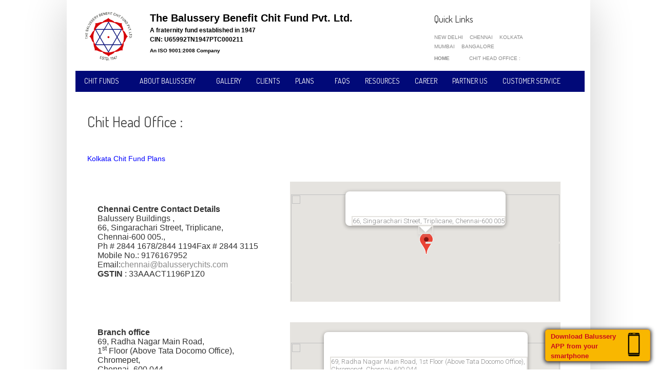

--- FILE ---
content_type: text/html; charset=UTF-8
request_url: https://balusserychitsonline.com/about-balussery/contact-us/
body_size: 21857
content:

<!--[if IEMobile 7 ]> <html lang="en-US"class="no-js iem7"> <![endif]-->
<!--[if lt IE 7 ]> <html lang="en-US" class="no-js ie6 oldie"> <![endif]-->
<!--[if IE 7 ]>    <html lang="en-US" class="no-js ie7 oldie"> <![endif]-->
<!--[if IE 8 ]>    <html lang="en-US" class="no-js ie8 oldie"> <![endif]-->
<!--[if (gte IE 9)|(gt IEMobile 7)|!(IEMobile)|!(IE)]><!--><html lang="en-US" class="no-js"><!--<![endif]-->
	
	<head>
	<script>
  (function(i,s,o,g,r,a,m){i['GoogleAnalyticsObject']=r;i[r]=i[r]||function(){
  (i[r].q=i[r].q||[]).push(arguments)},i[r].l=1*new Date();a=s.createElement(o),
  m=s.getElementsByTagName(o)[0];a.async=1;a.src=g;m.parentNode.insertBefore(a,m)
  })(window,document,'script','//www.google-analytics.com/analytics.js','ga');

  ga('create', 'UA-40443600-1', 'balusserychitsonline.com');
  ga('send', 'pageview');

</script>
		<meta charset="utf-8">
		<!--[if ie]><meta content='IE=edge,chrome=1' http-equiv='X-UA-Compatible'/><![endif]-->
		
		<title>Chit Head Office :  &#8211;   Balussery</title>
		
				
				
		
				
				
  		<link rel="pingback" href="https://balusserychitsonline.com/xmlrpc.php">
		
		<!--[if lt IE 9]>
		<script src="https://balusserychitsonline.com/wp-content/themes/simplecorp/library/js/html5.js"></script>
		<![endif]-->
		<!--[if lte IE 8]>
			<link rel="stylesheet" type="text/css" href="https://balusserychitsonline.com/wp-content/themes/simplecorp/ie8-only.css" />
		<![endif]-->	
		

		<link rel='index' title='Chitfunds' href='http://balusserychitsonline.com/' />
		<link rel="stylesheet" href="https://balusserychitsonline.com/wp-content/themes/simplecorp/style.css?v=4.48">

		<!-- wordpress head functions -->
		<meta name='robots' content='max-image-preview:large' />
<link rel='dns-prefetch' href='//maps.google.com' />
<link rel="alternate" type="application/rss+xml" title="Balussery &raquo; Feed" href="https://balusserychitsonline.com/feed/" />
<link rel="alternate" type="application/rss+xml" title="Balussery &raquo; Comments Feed" href="https://balusserychitsonline.com/comments/feed/" />
<link rel="alternate" type="application/rss+xml" title="Balussery &raquo; Chit Head Office : Comments Feed" href="https://balusserychitsonline.com/about-balussery/contact-us/feed/" />
<script type="text/javascript">
/* <![CDATA[ */
window._wpemojiSettings = {"baseUrl":"https:\/\/s.w.org\/images\/core\/emoji\/14.0.0\/72x72\/","ext":".png","svgUrl":"https:\/\/s.w.org\/images\/core\/emoji\/14.0.0\/svg\/","svgExt":".svg","source":{"concatemoji":"https:\/\/balusserychitsonline.com\/wp-includes\/js\/wp-emoji-release.min.js?ver=6.4.3"}};
/*! This file is auto-generated */
!function(i,n){var o,s,e;function c(e){try{var t={supportTests:e,timestamp:(new Date).valueOf()};sessionStorage.setItem(o,JSON.stringify(t))}catch(e){}}function p(e,t,n){e.clearRect(0,0,e.canvas.width,e.canvas.height),e.fillText(t,0,0);var t=new Uint32Array(e.getImageData(0,0,e.canvas.width,e.canvas.height).data),r=(e.clearRect(0,0,e.canvas.width,e.canvas.height),e.fillText(n,0,0),new Uint32Array(e.getImageData(0,0,e.canvas.width,e.canvas.height).data));return t.every(function(e,t){return e===r[t]})}function u(e,t,n){switch(t){case"flag":return n(e,"\ud83c\udff3\ufe0f\u200d\u26a7\ufe0f","\ud83c\udff3\ufe0f\u200b\u26a7\ufe0f")?!1:!n(e,"\ud83c\uddfa\ud83c\uddf3","\ud83c\uddfa\u200b\ud83c\uddf3")&&!n(e,"\ud83c\udff4\udb40\udc67\udb40\udc62\udb40\udc65\udb40\udc6e\udb40\udc67\udb40\udc7f","\ud83c\udff4\u200b\udb40\udc67\u200b\udb40\udc62\u200b\udb40\udc65\u200b\udb40\udc6e\u200b\udb40\udc67\u200b\udb40\udc7f");case"emoji":return!n(e,"\ud83e\udef1\ud83c\udffb\u200d\ud83e\udef2\ud83c\udfff","\ud83e\udef1\ud83c\udffb\u200b\ud83e\udef2\ud83c\udfff")}return!1}function f(e,t,n){var r="undefined"!=typeof WorkerGlobalScope&&self instanceof WorkerGlobalScope?new OffscreenCanvas(300,150):i.createElement("canvas"),a=r.getContext("2d",{willReadFrequently:!0}),o=(a.textBaseline="top",a.font="600 32px Arial",{});return e.forEach(function(e){o[e]=t(a,e,n)}),o}function t(e){var t=i.createElement("script");t.src=e,t.defer=!0,i.head.appendChild(t)}"undefined"!=typeof Promise&&(o="wpEmojiSettingsSupports",s=["flag","emoji"],n.supports={everything:!0,everythingExceptFlag:!0},e=new Promise(function(e){i.addEventListener("DOMContentLoaded",e,{once:!0})}),new Promise(function(t){var n=function(){try{var e=JSON.parse(sessionStorage.getItem(o));if("object"==typeof e&&"number"==typeof e.timestamp&&(new Date).valueOf()<e.timestamp+604800&&"object"==typeof e.supportTests)return e.supportTests}catch(e){}return null}();if(!n){if("undefined"!=typeof Worker&&"undefined"!=typeof OffscreenCanvas&&"undefined"!=typeof URL&&URL.createObjectURL&&"undefined"!=typeof Blob)try{var e="postMessage("+f.toString()+"("+[JSON.stringify(s),u.toString(),p.toString()].join(",")+"));",r=new Blob([e],{type:"text/javascript"}),a=new Worker(URL.createObjectURL(r),{name:"wpTestEmojiSupports"});return void(a.onmessage=function(e){c(n=e.data),a.terminate(),t(n)})}catch(e){}c(n=f(s,u,p))}t(n)}).then(function(e){for(var t in e)n.supports[t]=e[t],n.supports.everything=n.supports.everything&&n.supports[t],"flag"!==t&&(n.supports.everythingExceptFlag=n.supports.everythingExceptFlag&&n.supports[t]);n.supports.everythingExceptFlag=n.supports.everythingExceptFlag&&!n.supports.flag,n.DOMReady=!1,n.readyCallback=function(){n.DOMReady=!0}}).then(function(){return e}).then(function(){var e;n.supports.everything||(n.readyCallback(),(e=n.source||{}).concatemoji?t(e.concatemoji):e.wpemoji&&e.twemoji&&(t(e.twemoji),t(e.wpemoji)))}))}((window,document),window._wpemojiSettings);
/* ]]> */
</script>
<link rel='stylesheet' id='superfish-css' href='https://balusserychitsonline.com/wp-content/themes/simplecorp/library/css/superfish.css?ver=6.4.3' type='text/css' media='all' />
<link rel='stylesheet' id='tiptip-css' href='https://balusserychitsonline.com/wp-content/themes/simplecorp/library/js/tiptip/tipTip.css?ver=6.4.3' type='text/css' media='all' />
<link rel='stylesheet' id='prettyphoto-css' href='https://balusserychitsonline.com/wp-content/themes/simplecorp/library/js/prettyphoto/css/prettyPhoto.css?ver=6.4.3' type='text/css' media='all' />
<link rel='stylesheet' id='normalize-css' href='https://balusserychitsonline.com/wp-content/themes/simplecorp/library/css/normalize.css?ver=6.4.3' type='text/css' media='all' />
<link rel='stylesheet' id='boxes-css' href='https://balusserychitsonline.com/wp-content/themes/simplecorp/lib/shortcodes/css/boxes.css?ver=6.4.3' type='text/css' media='all' />
<link rel='stylesheet' id='lists-css' href='https://balusserychitsonline.com/wp-content/themes/simplecorp/lib/shortcodes/css/lists.css?ver=6.4.3' type='text/css' media='all' />
<link rel='stylesheet' id='social-css' href='https://balusserychitsonline.com/wp-content/themes/simplecorp/lib/shortcodes/css/social.css?ver=6.4.3' type='text/css' media='all' />
<link rel='stylesheet' id='slider-css' href='https://balusserychitsonline.com/wp-content/themes/simplecorp/lib/shortcodes/css/slider.css?ver=6.4.3' type='text/css' media='all' />
<link rel='stylesheet' id='viewers-css' href='https://balusserychitsonline.com/wp-content/themes/simplecorp/lib/shortcodes/css/viewers.css?ver=6.4.3' type='text/css' media='all' />
<link rel='stylesheet' id='tabs-css' href='https://balusserychitsonline.com/wp-content/themes/simplecorp/lib/shortcodes/css/tabs.css?ver=6.4.3' type='text/css' media='all' />
<link rel='stylesheet' id='toggles-css' href='https://balusserychitsonline.com/wp-content/themes/simplecorp/lib/shortcodes/css/toggles.css?ver=6.4.3' type='text/css' media='all' />
<link rel='stylesheet' id='site5_buttons-css' href='https://balusserychitsonline.com/wp-content/themes/simplecorp/lib/shortcodes/css/buttons.css?ver=6.4.3' type='text/css' media='all' />
<link rel='stylesheet' id='columns-css' href='https://balusserychitsonline.com/wp-content/themes/simplecorp/lib/shortcodes/css/columns.css?ver=6.4.3' type='text/css' media='all' />

<style id='wp-emoji-styles-inline-css' type='text/css'>

	img.wp-smiley, img.emoji {
		display: inline !important;
		border: none !important;
		box-shadow: none !important;
		height: 1em !important;
		width: 1em !important;
		margin: 0 0.07em !important;
		vertical-align: -0.1em !important;
		background: none !important;
		padding: 0 !important;
	}
</style>
<link rel='stylesheet' id='wp-block-library-css' href='https://balusserychitsonline.com/wp-includes/css/dist/block-library/style.min.css?ver=6.4.3' type='text/css' media='all' />
<link rel='stylesheet' id='simple-sitemap-css-css' href='https://balusserychitsonline.com/wp-content/plugins/simple-sitemap/lib/assets/css/simple-sitemap.css?ver=6.4.3' type='text/css' media='all' />
<style id='classic-theme-styles-inline-css' type='text/css'>
/*! This file is auto-generated */
.wp-block-button__link{color:#fff;background-color:#32373c;border-radius:9999px;box-shadow:none;text-decoration:none;padding:calc(.667em + 2px) calc(1.333em + 2px);font-size:1.125em}.wp-block-file__button{background:#32373c;color:#fff;text-decoration:none}
</style>
<style id='global-styles-inline-css' type='text/css'>
body{--wp--preset--color--black: #000000;--wp--preset--color--cyan-bluish-gray: #abb8c3;--wp--preset--color--white: #ffffff;--wp--preset--color--pale-pink: #f78da7;--wp--preset--color--vivid-red: #cf2e2e;--wp--preset--color--luminous-vivid-orange: #ff6900;--wp--preset--color--luminous-vivid-amber: #fcb900;--wp--preset--color--light-green-cyan: #7bdcb5;--wp--preset--color--vivid-green-cyan: #00d084;--wp--preset--color--pale-cyan-blue: #8ed1fc;--wp--preset--color--vivid-cyan-blue: #0693e3;--wp--preset--color--vivid-purple: #9b51e0;--wp--preset--gradient--vivid-cyan-blue-to-vivid-purple: linear-gradient(135deg,rgba(6,147,227,1) 0%,rgb(155,81,224) 100%);--wp--preset--gradient--light-green-cyan-to-vivid-green-cyan: linear-gradient(135deg,rgb(122,220,180) 0%,rgb(0,208,130) 100%);--wp--preset--gradient--luminous-vivid-amber-to-luminous-vivid-orange: linear-gradient(135deg,rgba(252,185,0,1) 0%,rgba(255,105,0,1) 100%);--wp--preset--gradient--luminous-vivid-orange-to-vivid-red: linear-gradient(135deg,rgba(255,105,0,1) 0%,rgb(207,46,46) 100%);--wp--preset--gradient--very-light-gray-to-cyan-bluish-gray: linear-gradient(135deg,rgb(238,238,238) 0%,rgb(169,184,195) 100%);--wp--preset--gradient--cool-to-warm-spectrum: linear-gradient(135deg,rgb(74,234,220) 0%,rgb(151,120,209) 20%,rgb(207,42,186) 40%,rgb(238,44,130) 60%,rgb(251,105,98) 80%,rgb(254,248,76) 100%);--wp--preset--gradient--blush-light-purple: linear-gradient(135deg,rgb(255,206,236) 0%,rgb(152,150,240) 100%);--wp--preset--gradient--blush-bordeaux: linear-gradient(135deg,rgb(254,205,165) 0%,rgb(254,45,45) 50%,rgb(107,0,62) 100%);--wp--preset--gradient--luminous-dusk: linear-gradient(135deg,rgb(255,203,112) 0%,rgb(199,81,192) 50%,rgb(65,88,208) 100%);--wp--preset--gradient--pale-ocean: linear-gradient(135deg,rgb(255,245,203) 0%,rgb(182,227,212) 50%,rgb(51,167,181) 100%);--wp--preset--gradient--electric-grass: linear-gradient(135deg,rgb(202,248,128) 0%,rgb(113,206,126) 100%);--wp--preset--gradient--midnight: linear-gradient(135deg,rgb(2,3,129) 0%,rgb(40,116,252) 100%);--wp--preset--font-size--small: 13px;--wp--preset--font-size--medium: 20px;--wp--preset--font-size--large: 36px;--wp--preset--font-size--x-large: 42px;--wp--preset--spacing--20: 0.44rem;--wp--preset--spacing--30: 0.67rem;--wp--preset--spacing--40: 1rem;--wp--preset--spacing--50: 1.5rem;--wp--preset--spacing--60: 2.25rem;--wp--preset--spacing--70: 3.38rem;--wp--preset--spacing--80: 5.06rem;--wp--preset--shadow--natural: 6px 6px 9px rgba(0, 0, 0, 0.2);--wp--preset--shadow--deep: 12px 12px 50px rgba(0, 0, 0, 0.4);--wp--preset--shadow--sharp: 6px 6px 0px rgba(0, 0, 0, 0.2);--wp--preset--shadow--outlined: 6px 6px 0px -3px rgba(255, 255, 255, 1), 6px 6px rgba(0, 0, 0, 1);--wp--preset--shadow--crisp: 6px 6px 0px rgba(0, 0, 0, 1);}:where(.is-layout-flex){gap: 0.5em;}:where(.is-layout-grid){gap: 0.5em;}body .is-layout-flow > .alignleft{float: left;margin-inline-start: 0;margin-inline-end: 2em;}body .is-layout-flow > .alignright{float: right;margin-inline-start: 2em;margin-inline-end: 0;}body .is-layout-flow > .aligncenter{margin-left: auto !important;margin-right: auto !important;}body .is-layout-constrained > .alignleft{float: left;margin-inline-start: 0;margin-inline-end: 2em;}body .is-layout-constrained > .alignright{float: right;margin-inline-start: 2em;margin-inline-end: 0;}body .is-layout-constrained > .aligncenter{margin-left: auto !important;margin-right: auto !important;}body .is-layout-constrained > :where(:not(.alignleft):not(.alignright):not(.alignfull)){max-width: var(--wp--style--global--content-size);margin-left: auto !important;margin-right: auto !important;}body .is-layout-constrained > .alignwide{max-width: var(--wp--style--global--wide-size);}body .is-layout-flex{display: flex;}body .is-layout-flex{flex-wrap: wrap;align-items: center;}body .is-layout-flex > *{margin: 0;}body .is-layout-grid{display: grid;}body .is-layout-grid > *{margin: 0;}:where(.wp-block-columns.is-layout-flex){gap: 2em;}:where(.wp-block-columns.is-layout-grid){gap: 2em;}:where(.wp-block-post-template.is-layout-flex){gap: 1.25em;}:where(.wp-block-post-template.is-layout-grid){gap: 1.25em;}.has-black-color{color: var(--wp--preset--color--black) !important;}.has-cyan-bluish-gray-color{color: var(--wp--preset--color--cyan-bluish-gray) !important;}.has-white-color{color: var(--wp--preset--color--white) !important;}.has-pale-pink-color{color: var(--wp--preset--color--pale-pink) !important;}.has-vivid-red-color{color: var(--wp--preset--color--vivid-red) !important;}.has-luminous-vivid-orange-color{color: var(--wp--preset--color--luminous-vivid-orange) !important;}.has-luminous-vivid-amber-color{color: var(--wp--preset--color--luminous-vivid-amber) !important;}.has-light-green-cyan-color{color: var(--wp--preset--color--light-green-cyan) !important;}.has-vivid-green-cyan-color{color: var(--wp--preset--color--vivid-green-cyan) !important;}.has-pale-cyan-blue-color{color: var(--wp--preset--color--pale-cyan-blue) !important;}.has-vivid-cyan-blue-color{color: var(--wp--preset--color--vivid-cyan-blue) !important;}.has-vivid-purple-color{color: var(--wp--preset--color--vivid-purple) !important;}.has-black-background-color{background-color: var(--wp--preset--color--black) !important;}.has-cyan-bluish-gray-background-color{background-color: var(--wp--preset--color--cyan-bluish-gray) !important;}.has-white-background-color{background-color: var(--wp--preset--color--white) !important;}.has-pale-pink-background-color{background-color: var(--wp--preset--color--pale-pink) !important;}.has-vivid-red-background-color{background-color: var(--wp--preset--color--vivid-red) !important;}.has-luminous-vivid-orange-background-color{background-color: var(--wp--preset--color--luminous-vivid-orange) !important;}.has-luminous-vivid-amber-background-color{background-color: var(--wp--preset--color--luminous-vivid-amber) !important;}.has-light-green-cyan-background-color{background-color: var(--wp--preset--color--light-green-cyan) !important;}.has-vivid-green-cyan-background-color{background-color: var(--wp--preset--color--vivid-green-cyan) !important;}.has-pale-cyan-blue-background-color{background-color: var(--wp--preset--color--pale-cyan-blue) !important;}.has-vivid-cyan-blue-background-color{background-color: var(--wp--preset--color--vivid-cyan-blue) !important;}.has-vivid-purple-background-color{background-color: var(--wp--preset--color--vivid-purple) !important;}.has-black-border-color{border-color: var(--wp--preset--color--black) !important;}.has-cyan-bluish-gray-border-color{border-color: var(--wp--preset--color--cyan-bluish-gray) !important;}.has-white-border-color{border-color: var(--wp--preset--color--white) !important;}.has-pale-pink-border-color{border-color: var(--wp--preset--color--pale-pink) !important;}.has-vivid-red-border-color{border-color: var(--wp--preset--color--vivid-red) !important;}.has-luminous-vivid-orange-border-color{border-color: var(--wp--preset--color--luminous-vivid-orange) !important;}.has-luminous-vivid-amber-border-color{border-color: var(--wp--preset--color--luminous-vivid-amber) !important;}.has-light-green-cyan-border-color{border-color: var(--wp--preset--color--light-green-cyan) !important;}.has-vivid-green-cyan-border-color{border-color: var(--wp--preset--color--vivid-green-cyan) !important;}.has-pale-cyan-blue-border-color{border-color: var(--wp--preset--color--pale-cyan-blue) !important;}.has-vivid-cyan-blue-border-color{border-color: var(--wp--preset--color--vivid-cyan-blue) !important;}.has-vivid-purple-border-color{border-color: var(--wp--preset--color--vivid-purple) !important;}.has-vivid-cyan-blue-to-vivid-purple-gradient-background{background: var(--wp--preset--gradient--vivid-cyan-blue-to-vivid-purple) !important;}.has-light-green-cyan-to-vivid-green-cyan-gradient-background{background: var(--wp--preset--gradient--light-green-cyan-to-vivid-green-cyan) !important;}.has-luminous-vivid-amber-to-luminous-vivid-orange-gradient-background{background: var(--wp--preset--gradient--luminous-vivid-amber-to-luminous-vivid-orange) !important;}.has-luminous-vivid-orange-to-vivid-red-gradient-background{background: var(--wp--preset--gradient--luminous-vivid-orange-to-vivid-red) !important;}.has-very-light-gray-to-cyan-bluish-gray-gradient-background{background: var(--wp--preset--gradient--very-light-gray-to-cyan-bluish-gray) !important;}.has-cool-to-warm-spectrum-gradient-background{background: var(--wp--preset--gradient--cool-to-warm-spectrum) !important;}.has-blush-light-purple-gradient-background{background: var(--wp--preset--gradient--blush-light-purple) !important;}.has-blush-bordeaux-gradient-background{background: var(--wp--preset--gradient--blush-bordeaux) !important;}.has-luminous-dusk-gradient-background{background: var(--wp--preset--gradient--luminous-dusk) !important;}.has-pale-ocean-gradient-background{background: var(--wp--preset--gradient--pale-ocean) !important;}.has-electric-grass-gradient-background{background: var(--wp--preset--gradient--electric-grass) !important;}.has-midnight-gradient-background{background: var(--wp--preset--gradient--midnight) !important;}.has-small-font-size{font-size: var(--wp--preset--font-size--small) !important;}.has-medium-font-size{font-size: var(--wp--preset--font-size--medium) !important;}.has-large-font-size{font-size: var(--wp--preset--font-size--large) !important;}.has-x-large-font-size{font-size: var(--wp--preset--font-size--x-large) !important;}
.wp-block-navigation a:where(:not(.wp-element-button)){color: inherit;}
:where(.wp-block-post-template.is-layout-flex){gap: 1.25em;}:where(.wp-block-post-template.is-layout-grid){gap: 1.25em;}
:where(.wp-block-columns.is-layout-flex){gap: 2em;}:where(.wp-block-columns.is-layout-grid){gap: 2em;}
.wp-block-pullquote{font-size: 1.5em;line-height: 1.6;}
</style>
<link rel='stylesheet' id='contact-form-7-css' href='https://balusserychitsonline.com/wp-content/plugins/contact-form-7/includes/css/styles.css?ver=5.4.2' type='text/css' media='all' />
<style id='contact-form-7-inline-css' type='text/css'>
.wpcf7 .wpcf7-recaptcha iframe {margin-bottom: 0;}.wpcf7 .wpcf7-recaptcha[data-align="center"] > div {margin: 0 auto;}.wpcf7 .wpcf7-recaptcha[data-align="right"] > div {margin: 0 0 0 auto;}
</style>
<link rel='stylesheet' id='wp-gmap-embed-front-css-css' href='https://balusserychitsonline.com/wp-content/plugins/gmap-embed/public/assets/css/front_custom_style.css?ver=1632247227' type='text/css' media='all' />
<link rel='stylesheet' id='collapseomatic-css-css' href='https://balusserychitsonline.com/wp-content/plugins/jquery-collapse-o-matic/light_style.css?ver=1.6' type='text/css' media='all' />
<link rel='stylesheet' id='video_popup_close_icon-css' href='https://balusserychitsonline.com/wp-content/plugins/video-popup/css/vp-close-icon/close-button-icon.css?ver=1769086138' type='text/css' media='all' />
<link rel='stylesheet' id='oba_youtubepopup_css-css' href='https://balusserychitsonline.com/wp-content/plugins/video-popup/css/YouTubePopUp.css?ver=1769086138' type='text/css' media='all' />
<link rel='stylesheet' id='flexslider-css' href='https://balusserychitsonline.com/wp-content/themes/simplecorp/library/css/flexslider.css?ver=6.4.3' type='text/css' media='all' />
<script type="text/javascript" src="https://balusserychitsonline.com/wp-includes/js/jquery/jquery.min.js?ver=3.7.1" id="jquery-core-js"></script>
<script type="text/javascript" src="https://balusserychitsonline.com/wp-includes/js/jquery/jquery-migrate.min.js?ver=3.4.1" id="jquery-migrate-js"></script>
<script type="text/javascript" src="https://balusserychitsonline.com/wp-content/themes/simplecorp/library/js/modernizr-2.6.1.min.js?ver=6.4.3" id="modernizr-js"></script>
<script type="text/javascript" src="https://balusserychitsonline.com/wp-content/themes/simplecorp/library/js/libs/selectivizr-min.js?ver=6.4.3" id="selectivizr-js"></script>
<script type="text/javascript" src="https://balusserychitsonline.com/wp-content/themes/simplecorp/library/js/superfish.js?ver=6.4.3" id="superfishjs-js"></script>
<script type="text/javascript" src="https://balusserychitsonline.com/wp-content/themes/simplecorp/library/js/prettyphoto/jquery.prettyPhoto.js?ver=6.4.3" id="prettyphotojs-js"></script>
<script type="text/javascript" src="https://balusserychitsonline.com/wp-content/themes/simplecorp/lib/shortcodes/js/buttons.js?ver=6.4.3" id="buttonsjs-js"></script>
<script type="text/javascript" src="https://balusserychitsonline.com/wp-content/themes/simplecorp/lib/shortcodes/js/jquery.quovolver.js?ver=6.4.3" id="quovolverjs-js"></script>
<script type="text/javascript" src="https://balusserychitsonline.com/wp-content/themes/simplecorp/lib/shortcodes/js/jquery.cycle.all.min.js?ver=6.4.3" id="cyclejs-js"></script>
<script type="text/javascript" src="https://maps.google.com/maps/api/js?key=AIzaSyDB_T-3i90Yx5745-AKJoI0O62ZXzup3to&amp;libraries=places&amp;language=en&amp;region=US&amp;ver=6.4.3" id="wp-gmap-api-js"></script>
<script type="text/javascript" id="wp-gmap-api-js-after">
/* <![CDATA[ */
var wgm_status = {"l_api":"always","p_api":"N","i_p":true,"d_f_s_c":"N","d_s_v":"N","d_z_c":"N","d_p_c":"N","d_m_t_c":"N","d_m_w_z":"N","d_m_d":"N","d_m_d_c_z":"N"};
/* ]]> */
</script>
<script type="text/javascript" src="https://balusserychitsonline.com/wp-content/plugins/jquery-collapse-o-matic/js/collapse.js?ver=1.6.4" id="collapseomatic-js-js"></script>
<script type="text/javascript" src="https://balusserychitsonline.com/wp-content/plugins/video-popup/js/YouTubePopUp.jquery.js?ver=1769086138" id="oba_youtubepopup_plugin-js"></script>
<script type="text/javascript" src="https://balusserychitsonline.com/wp-content/plugins/video-popup/js/YouTubePopUp.js?ver=1769086138" id="oba_youtubepopup_activate-js"></script>
<script type="text/javascript" src="https://balusserychitsonline.com/wp-content/themes/simplecorp/library/js/player/mediaelement-and-player.min.js?ver=6.4.3" id="mediaelement-and-player-js"></script>
<script type="text/javascript" src="https://balusserychitsonline.com/wp-content/themes/simplecorp/library/js/fit-videos/jquery.fitvids.js?ver=6.4.3" id="jquery.fitvids-js"></script>
<script type="text/javascript" src="https://balusserychitsonline.com/wp-content/themes/simplecorp/library/js/tipsy/jquery.tipsy.js?ver=6.4.3" id="jquery.tipsy-js"></script>
<script type="text/javascript" src="https://balusserychitsonline.com/wp-content/themes/simplecorp/library/js/flex-slider/jquery.flexslider-min.js?ver=6.4.3" id="jquery.flexslider-js"></script>
<script type="text/javascript" src="https://balusserychitsonline.com/wp-content/themes/simplecorp/library/js/carousel/jquery.jcarousel.min.js?ver=6.4.3" id="jquery.jcarousel-js"></script>
<script type="text/javascript" src="https://balusserychitsonline.com/wp-content/themes/simplecorp/library/js/jquery.easing-1.3.min.js?ver=6.4.3" id="jquery.easing-js"></script>
<link rel="https://api.w.org/" href="https://balusserychitsonline.com/wp-json/" /><link rel="alternate" type="application/json" href="https://balusserychitsonline.com/wp-json/wp/v2/pages/15" /><link rel="canonical" href="https://balusserychitsonline.com/about-balussery/contact-us/" />
<link rel='shortlink' href='https://balusserychitsonline.com/?p=15' />
<link rel="alternate" type="application/json+oembed" href="https://balusserychitsonline.com/wp-json/oembed/1.0/embed?url=https%3A%2F%2Fbalusserychitsonline.com%2Fabout-balussery%2Fcontact-us%2F" />
<link rel="alternate" type="text/xml+oembed" href="https://balusserychitsonline.com/wp-json/oembed/1.0/embed?url=https%3A%2F%2Fbalusserychitsonline.com%2Fabout-balussery%2Fcontact-us%2F&#038;format=xml" />
<script type='text/javascript'>
var colomatduration = 'fast';
var colomatslideEffect = 'slideFade';
</script>		<script type='text/javascript'>
			var video_popup_unprm_general_settings = {
    			'unprm_r_border': ''
			};
		</script>
	<link rel="shortcut icon" href="/wp-content/uploads/2013/05/favicon.ico" type="image/ico" />
		<!-- end of wordpress head -->
		


		
		     
		<!-- custom typography-->   
						<link href='https://fonts.googleapis.com/css?family=Dosis' rel='stylesheet' type='text/css'>		<!-- custom typography -->
						<style type="text/css" media="all">

    h1,h2,h3,h4,h5,h6 {
    font-family: 'Dosis', sans-serif    }
</style>		

		 
			<!-- custom color scheme css -->  
			<link rel="stylesheet" href="https://balusserychitsonline.com/wp-content/themes/simplecorp/library/css/color-schemes/light-blue/styles.css">
				
</head>
	
	<body class="page-template page-template-template-page-fullwidth page-template-template-page-fullwidth-php page page-id-15 page-child parent-pageid-554 layout-2cr">
	
		<div id="idfyformsetvalue" style="display:block">
			<input id="idfyformsetvalue_1" name="idfyformsetvalue_1" value="123" type="hidden">
		</div>
		<div id="page">
			
			
			<div class="container clearfix">
			
			
				<div id="pre-header">
					<!-- begin #socialIcons -->
					<div id="social-icons">
						<ul id="social-links">
																																																																							<li class="rss-link"><a href="https://balusserychitsonline.com/feed/rss/" id="social-08" title="RSS" class="rss">RSS Feeds</a></li>
												</ul>
					</div>
					 <!--<select id="responsive-social-menu" onchange = "javascript:window.location.replace(this.value);">--><option selected="selected" >Social Links<!--</select>-->
					 <!-- end #socialIcons -->
				</div>
				<!-- end #pre-header -->
			
			
			
				
				
				<header role="banner" id="header" class="clearfix">
						
						<!-- begin #logo -->
												<div class="header-ie8">
						<hgroup id="logo-wrapper"> 
                            
							<h1 style="margin-top: 0px;">
								<a id="logo" href="https://balusserychitsonline.com/" title="Balussery" rel="home">
									<img src="http://balusserychitsonline.com/wp-content/uploads/2013/05/logo1.png" alt="Balussery" />
								</a>
                                                       
							</h1>
                                                       
							<div class="logo-text" style="margin-left:135px;margin-top: -100px;"><p>The Balussery Benefit Chit Fund Pvt. Ltd.</p>
							<p class="logo_sub">
									<b>A fraternity fund established in 1947</b><br/>
									<span style=" font-size: 10px;margin: 1.4% auto auto -11%;position: fixed;">An ISO 9001:2008 Company</span> CIN: U65992TN1947PTC000211
								</p>
                                                         </div>
 
						</hgroup>

						</div>
												<!-- end #logo -->
							<div id="Menu_bar">
								
								<div class="clearfix" style="clear:both;"></div>
								
								<div class="widget-1 first one-fourth widget-container widget_nav_menu" id="nav_menu-4"><h4>Quick Links</h4><div class="menu-third-menu-container"><ul id="menu-third-menu" class="menu"><li id="menu-item-840" class="menu-item menu-item-type-post_type menu-item-object-page menu-item-840"><a href="https://balusserychitsonline.com/chit-fund-in-delhi/">New Delhi</a></li>
<li id="menu-item-841" class="menu-item menu-item-type-post_type menu-item-object-page menu-item-841"><a href="https://balusserychitsonline.com/chit-fund-in-chennai/">Chennai</a></li>
<li id="menu-item-842" class="menu-item menu-item-type-post_type menu-item-object-page menu-item-842"><a href="https://balusserychitsonline.com/chit-fund-in-kolkata/">Kolkata</a></li>
<li id="menu-item-843" class="menu-item menu-item-type-post_type menu-item-object-page menu-item-843"><a href="https://balusserychitsonline.com/chit-fund-in-mumbai/">Mumbai</a></li>
<li id="menu-item-844" class="menu-item menu-item-type-post_type menu-item-object-page menu-item-844"><a href="https://balusserychitsonline.com/chit-fund-in-bangalore/">Bangalore</a></li>
</ul></div></div><div class="widget-2 last one-fourth widget-container widget_nav_menu" id="nav_menu-5"><div class="menu-top-menu-container"><ul id="menu-top-menu" class="menu"><li id="menu-item-797" class="menu-item menu-item-type-custom menu-item-object-custom menu-item-home menu-item-797"><a href="http://balusserychitsonline.com">Home</a></li>
<li id="menu-item-798" class="menu-item menu-item-type-post_type menu-item-object-page current-menu-item page_item page-item-15 current_page_item menu-item-798"><a href="https://balusserychitsonline.com/about-balussery/contact-us/" aria-current="page">Chit Head Office :</a></li>
</ul></div></div>	
										
							</div>
							<div class="clearfix"></div>
					
						<!-- begin #topMenu -->
						<div id="navigation-wrapper" class="clearfix">
							<select id = "responsive-main-nav-menu" onchange = "javascript:window.location.replace(this.value);"><option selected="selected" >Menu</option></select>
							
							<nav id="main-navigation" class="main-menu">
							<ul id="menu-main-menu" class="sf-menu"><li id="menu-item-46" class="menu-item menu-item-type-custom menu-item-object-custom menu-item-has-children menu-item-46"><a href="#">Chit Funds</a>
<ul class="sub-menu">
	<li id="menu-item-63" class="menu-item menu-item-type-post_type menu-item-object-page menu-item-63"><a href="https://balusserychitsonline.com/chit-funds/what-is-chit-fund/">What is a Chit Fund?</a></li>
	<li id="menu-item-64" class="menu-item menu-item-type-post_type menu-item-object-page menu-item-64"><a href="https://balusserychitsonline.com/chit-funds/why-chit-fund/">Why Chit Fund</a></li>
	<li id="menu-item-363" class="menu-item menu-item-type-post_type menu-item-object-page menu-item-363"><a href="https://balusserychitsonline.com/chit-funds/how-it-works/">How it Works</a></li>
	<li id="menu-item-460" class="menu-item menu-item-type-post_type menu-item-object-page menu-item-460"><a href="https://balusserychitsonline.com/chit-funds/chit-fund-act/">Chit Fund Act</a></li>
	<li id="menu-item-938" class="menu-item menu-item-type-post_type menu-item-object-page menu-item-938"><a href="https://balusserychitsonline.com/chit-fund/">All about Chit Funds</a></li>
</ul>
</li>
<li id="menu-item-279" class="menu-item menu-item-type-custom menu-item-object-custom current-menu-ancestor current-menu-parent menu-item-has-children menu-item-279"><a href="#">About Balussery</a>
<ul class="sub-menu">
	<li id="menu-item-277" class="menu-item menu-item-type-post_type menu-item-object-page menu-item-277"><a href="https://balusserychitsonline.com/about-balussery/company/">Company</a></li>
	<li id="menu-item-278" class="menu-item menu-item-type-post_type menu-item-object-page current-menu-item page_item page-item-15 current_page_item menu-item-278"><a href="https://balusserychitsonline.com/about-balussery/contact-us/" aria-current="page">Contact Us</a></li>
</ul>
</li>
<li id="menu-item-483" class="menu-item menu-item-type-post_type menu-item-object-page menu-item-483"><a href="https://balusserychitsonline.com/about-balussery/photo-gallery/">Gallery</a></li>
<li id="menu-item-281" class="menu-item menu-item-type-post_type menu-item-object-page menu-item-281"><a href="https://balusserychitsonline.com/clients/profile/">Clients</a></li>
<li id="menu-item-601" class="menu-item menu-item-type-custom menu-item-object-custom menu-item-has-children menu-item-601"><a href="#">Plans</a>
<ul class="sub-menu">
	<li id="menu-item-61" class="menu-item menu-item-type-post_type menu-item-object-page menu-item-61"><a href="https://balusserychitsonline.com/chit-plan/corporate-plan/">Corporate Plans</a></li>
	<li id="menu-item-441" class="menu-item menu-item-type-post_type menu-item-object-page menu-item-441"><a href="https://balusserychitsonline.com/chit-plan/chit-fund-plan-in-chennai/">Chennai</a></li>
	<li id="menu-item-438" class="menu-item menu-item-type-post_type menu-item-object-page menu-item-438"><a href="https://balusserychitsonline.com/chit-plan/chit-fund-plan-in-kolkata/">Kolkata</a></li>
	<li id="menu-item-439" class="menu-item menu-item-type-post_type menu-item-object-page menu-item-439"><a href="https://balusserychitsonline.com/chit-plan/chit-fund-plan-in-mumbai/">Mumbai</a></li>
	<li id="menu-item-442" class="menu-item menu-item-type-post_type menu-item-object-page menu-item-442"><a href="https://balusserychitsonline.com/chit-plan/chit-fund-plan-in-delhi/">New Delhi</a></li>
	<li id="menu-item-440" class="menu-item menu-item-type-post_type menu-item-object-page menu-item-440"><a href="https://balusserychitsonline.com/chit-plan/chit-fund-plan-in-bangalore/">Bangalore</a></li>
</ul>
</li>
<li id="menu-item-285" class="menu-item menu-item-type-post_type menu-item-object-page menu-item-285"><a href="https://balusserychitsonline.com/faqs-2/faqs/">FAQs</a></li>
<li id="menu-item-395" class="menu-item menu-item-type-post_type menu-item-object-page menu-item-395"><a href="https://balusserychitsonline.com/resources/">Resources</a></li>
<li id="menu-item-690" class="menu-item menu-item-type-post_type menu-item-object-page menu-item-690"><a href="https://balusserychitsonline.com/career-with-balussery/">Career</a></li>
<li id="menu-item-691" class="menu-item menu-item-type-post_type menu-item-object-page menu-item-691"><a href="https://balusserychitsonline.com/partner-us/">Partner us</a></li>
<li id="menu-item-1420" class="menu-item menu-item-type-post_type menu-item-object-page menu-item-1420"><a href="https://balusserychitsonline.com/customer-service/">Customer Service</a></li>
</ul>							</nav>
						</div>
						<!-- end #topMenu -->
				
				</header> <!-- end header -->
			
				<div id="sidebar1">
					
						            <style>
                #widget-custom_cf7-2 #cf7_form_box{background-color:#3BA936; color:red; padding:10px;}
            	#widget-custom_cf7-2 .waiting, #widget-custom_cf7-2 .success{background:#fff;}
            	#widget-custom_cf7-2 textarea{
            		margin:5px 0;
            		height:80px;
            		width:95%;
            	}
            	#widget-custom_cf7-2 input[type="submit"]{
            		background: ;
            		color: ; 
            		-moz-border-radius: ;
                    -webkit-border-radius: ;
                    -khtml-border-radius: ;
                    border--radius: ;
            	}
            	#widget-custom_cf7-2 input[type="text"]{width:95%;}
            	#widget-custom_cf7-2 .wpcf7-response-output, #widget-custom_cf7-2 .wpcf7-not-valid-tip{display:none;}
            </style>
        <div class="widget-1 first one-fourth widget-container widget_custom_cf7" id="custom_cf7-2"><h4>Contact Us</h4><p class="cf7_widget_subheading">For more information, create an account here, you will get a call back soon .</p>    	<div id="cf7_form_box">
    	    <div role="form" class="wpcf7" id="wpcf7-f1421-o1" lang="en-US" dir="ltr">
<div class="screen-reader-response"><p role="status" aria-live="polite" aria-atomic="true"></p> <ul></ul></div>
<form action="/about-balussery/contact-us/#wpcf7-f1421-o1" method="post" class="wpcf7-form init" novalidate="novalidate" data-status="init">
<div style="display: none;">
<input type="hidden" name="_wpcf7" value="1421" />
<input type="hidden" name="_wpcf7_version" value="5.4.2" />
<input type="hidden" name="_wpcf7_locale" value="en_US" />
<input type="hidden" name="_wpcf7_unit_tag" value="wpcf7-f1421-o1" />
<input type="hidden" name="_wpcf7_container_post" value="0" />
<input type="hidden" name="_wpcf7_posted_data_hash" value="" />
<input type="hidden" name="_wpcf7_recaptcha_response" value="" />
</div>
<p style="padding: 10px 10px 0px 10px; color: #fff;">First Name*<br />
    <span class="wpcf7-form-control-wrap first-name"><input type="text" name="first-name" value="" size="40" class="wpcf7-form-control wpcf7-text wpcf7-validates-as-required" id="first-name-field" aria-required="true" aria-invalid="false" /></span> </p>
<p style="padding: 0px 10px 0px 10px; color: #fff;">Last Name*<br />
    <span class="wpcf7-form-control-wrap last-name"><input type="text" name="last-name" value="" size="40" class="wpcf7-form-control wpcf7-text wpcf7-validates-as-required" id="last-name-field" aria-required="true" aria-invalid="false" /></span> </p>
<p style="padding: 0px 10px 0px 10px; color: #fff;">Phone Number*<br />
    <span class="wpcf7-form-control-wrap phone-number"><input type="number" name="phone-number" value="" class="wpcf7-form-control wpcf7-number wpcf7-validates-as-required wpcf7-validates-as-number" id="phone-field" aria-required="true" aria-invalid="false" /></span></p>
<p style="padding: 0px 10px 0px 10px; color: #fff;">Your Email*<br />
    <span class="wpcf7-form-control-wrap your-email"><input type="email" name="your-email" value="" size="40" class="wpcf7-form-control wpcf7-text wpcf7-email wpcf7-validates-as-required wpcf7-validates-as-email" id="email-field" aria-required="true" aria-invalid="false" /></span> </p>
<p style="padding: 0px 10px 0px 10px; color: #fff;">Select Location*<br />
<span class="wpcf7-form-control-wrap your-recipient"><select name="your-recipient" class="wpcf7-form-control wpcf7-select wpcf7-validates-as-required" id="select-locations" aria-required="true" aria-invalid="false"><option value="--- Select Location ---">--- Select Location ---</option><option value="Chennai">Chennai</option><option value="Delhi">Delhi</option><option value="Bangalore">Bangalore</option><option value="Kolkata">Kolkata</option><option value="Mumbai">Mumbai</option></select></span>
</p>
<p style="padding: 0px 10px 0px 10px; color: #fff;">Message*<br />
    <span class="wpcf7-form-control-wrap Message"><textarea name="Message" cols="40" rows="10" class="wpcf7-form-control wpcf7-textarea wpcf7-validates-as-required" id="message-field" aria-required="true" aria-invalid="false"></textarea></span> </p>
<p id="recaptcha-id">
<span class="wpcf7-form-control-wrap recaptcha"><span data-sitekey="6Ld9ObgcAAAAANNRmGgMlSDKxWuqNkIYoKOWfnzT" class="wpcf7-form-control g-recaptcha wpcf7-recaptcha"></span>
<noscript>
	<div class="grecaptcha-noscript">
		<iframe src="https://www.google.com/recaptcha/api/fallback?k=6Ld9ObgcAAAAANNRmGgMlSDKxWuqNkIYoKOWfnzT" frameborder="0" scrolling="no" width="310" height="430">
		</iframe>
		<textarea name="g-recaptcha-response" rows="3" cols="40" placeholder="reCaptcha Response Here">
		</textarea>
	</div>
</noscript>
</span>
<p style="text-align:center;" id="submit-button"><input type="submit" value="Send" class="wpcf7-form-control wpcf7-submit" /></p>
<p style="display: none !important;"><label>&#916;<textarea name="_wpcf7_ak_hp_textarea" cols="45" rows="8" maxlength="100"></textarea></label><input type="hidden" id="ak_js" name="_wpcf7_ak_js" value="110"/><script>document.getElementById( "ak_js" ).setAttribute( "value", ( new Date() ).getTime() );</script></p><div class="wpcf7-response-output" aria-hidden="true"></div></form></div>    	    <div class="clear"></div>
    	</div>
        </div>	
										
				</div>
				<div id="partner-sidebar" >
						
										
				</div>
			</div>
			
			<div id="content" class="container clearfix"> 

				<!-- page header -->
				<div class="container clearfix ">

											
						
														<img class="intro-img" alt=" " src="" alt="Chit Head Office :"  />

											
				</div>
				<!-- end page header -->


				<!-- content -->
				<div class="container">
				
					<h1>Chit Head Office :  <span></span></h1>
				
					<article id="post-15" class="clearfix post-15 page type-page status-publish hentry" role="article">

												
							<div class="page-body clearfix"> 
								<p><span style="color: #0000ff;"><a title="Kolkata" href="https://balusserychitsonline.com/chit-plan/chit-fund-plan-in-kolkata/"><span style="color: #0000ff;">Kolkata Chit Fund Plans</span></a></span></p>
<table class="location_table" style="background: none !important;">
<tbody>
<tr>
<td style="padding: 20px; width: 40%;"><strong>Chennai Centre Contact Details</strong><br />
Balussery Buildings ,<br />
66, Singarachari Street, Triplicane,<br />
Chennai-600 005.,<br />
Ph # 2844 1678/2844 1194Fax # 2844 3115<br />
Mobile No.: 9176167952<br />
Email:<a href="mailto:chennai@balusserychits.com">chennai@balusserychits.com</a><br />
<span style="font-weight: bold;">GSTIN </span>: 33AAACT1196P1Z0</td>
<td class="map-data" style="width: 60%; padding: 20px;"><a href="https://www.google.com/maps/place/66,+Singarachari+St,+Narayana+Krishnaraja+Puram,+Triplicane,+Chennai,+Tamil+Nadu+600005/@13.0560958,80.2739135,17z/data=!3m1!4b1!4m5!3m4!1s0x3a5266208541f6e5:0x631bac8700abef74!8m2!3d13.0560906!4d80.2761022">            <script type="text/javascript">
                jQuery(document).ready(function ($) {
                    var wgm_map = new google.maps.Map(document.getElementById("srm_gmp_embed_1"), {
                        center: new google.maps.LatLng(13.055981, 80.276520),
                        zoom:17,
                        mapTypeId: google.maps.MapTypeId.ROADMAP,
                        scrollwheel: 1,
                        zoomControl: 1,
                        mapTypeControl: 1,
                        streetViewControl: 1,
                        fullscreenControl: 1,
                        draggable: 1,
                        disableDoubleClickZoom: 0,
                        panControl: 1
                    });
                    // To view directions form and data
                                        var wgm_data_1 = {
                        'action': 'wpgmapembed_get_markers_by_map_id',
                        'data': {
                            map_id: '1297',
                            ajax_nonce: '8e6e0847db'
                        }
                    };
                    var wgm_ajaxurl_1 = 'https://balusserychitsonline.com/wp-admin/admin-ajax.php'
                    jQuery.post(wgm_ajaxurl_1, wgm_data_1, function (response) {
                        response = JSON.parse(response);
                        if (response.markers.length === 1) {
                            var wgm_marker_to_1 = response.markers[0].marker_desc.replace(/&gt;/g, '>').replace(/&lt;/g, '<');
                            jQuery('#srm_gmap_to_1').val(wgm_marker_to_1.replace(/(<([^>]+)>)/gi, ""));
                        }
                        var wgm_default_marker_icon_1 = 'https://maps.gstatic.com/mapfiles/api-3/images/spotlight-poi2.png';
                        if (response.markers.length > 0) {
                            response.markers.forEach(function (wgm_marker) {
                                var wgm_marker_lat_lng_1 = wgm_marker.lat_lng.split(',');
                                wgm_custom_marker_1 = new google.maps.Marker({
                                    position: new google.maps.LatLng(wgm_marker_lat_lng_1[0], wgm_marker_lat_lng_1[1]),
                                    title: wgm_marker.marker_name,
                                    animation: google.maps.Animation.DROP,
                                    icon: (wgm_marker.icon === '') ? wgm_default_marker_icon_1 : wgm_marker.icon
                                });
                                wgm_custom_marker_1.setMap(wgm_map);
                                var wgm_marker_name_1 = (wgm_marker.marker_name !== null) ? ('<span class="info_content_title" style="font-size:18px;font-weight: bold;font-family: Arial;">'
                                    + wgm_marker.marker_name +
                                    '</span><br/>') : '';
                                wgm_marker.marker_desc = wgm_marker.marker_desc.replace(/&gt;/g, '>').replace(/&lt;/g, '<');
                                custom_marker_infowindow = new google.maps.InfoWindow({
                                    content: wgm_marker_name_1 + wgm_marker.marker_desc
                                });
                                if (wgm_marker.show_desc_by_default === '1') {
                                    custom_marker_infowindow.open({
                                        anchor: wgm_custom_marker_1,
                                        shouldFocus: false
                                    });
                                }
                                if (wgm_marker.have_marker_link === '1') {
                                    google.maps.event.addListener(wgm_custom_marker_1, 'click', function () {
                                        var wgm_target = '_self';
                                        if (wgm_marker.marker_link_new_tab === '1') {
                                            wgm_target = '_blank';
                                        }
                                        window.open(wgm_marker.marker_link, wgm_target);
                                    });
                                }
                            });
                        }
                    });
                });

            </script>

            <div id="srm_gmp_embed_1"
                 style="width:100% !important;height:230px  !important; ">
            </div>
                    </a></td>
<td></td>
</tr>
<tr>
<td style="padding: 20px; margin-top: 20px; width: 40%;"><b>Branch office</b><br />
69, Radha Nagar Main Road,<br />
1<sup>st</sup> Floor (Above Tata Docomo Office),<br />
Chromepet,<br />
Chennai- 600 044<br />
Mobile # 8939391935<br />
Branch Timings : 9.30 am to 6 pm (Monday to Saturday)<br />
<strong>GSTIN</strong> : 33AAACT1196P1Z0</p>
<p align="left"><span style="color: #0000ff;"><a title="Chennai" href="https://balusserychitsonline.com/chit-plan/chit-fund-plan-in-chennai/"><span style="color: #0000ff;">Chennai Chit Fund Plans</span></a></span></p>
</td>
<td class="map-data" style="width: 60%; padding: 20px;"><a href="https://www.google.com/maps/place/69,+Radha+Nagar+Main+Rd,+Srinivasapuram,+Chromepet,+Chennai,+Tamil+Nadu+600044/@12.951951,80.1432872,17z/data=!3m1!4b1!4m5!3m4!1s0x3a525e5280fd8bd7:0x696434a32b21da78!8m2!3d12.9519458!4d80.1454759">            <script type="text/javascript">
                jQuery(document).ready(function ($) {
                    var wgm_map = new google.maps.Map(document.getElementById("srm_gmp_embed_2"), {
                        center: new google.maps.LatLng(12.951820, 80.145746),
                        zoom:17,
                        mapTypeId: google.maps.MapTypeId.ROADMAP,
                        scrollwheel: 1,
                        zoomControl: 1,
                        mapTypeControl: 1,
                        streetViewControl: 1,
                        fullscreenControl: 1,
                        draggable: 1,
                        disableDoubleClickZoom: 0,
                        panControl: 1
                    });
                    // To view directions form and data
                                        var wgm_data_2 = {
                        'action': 'wpgmapembed_get_markers_by_map_id',
                        'data': {
                            map_id: '1298',
                            ajax_nonce: '8e6e0847db'
                        }
                    };
                    var wgm_ajaxurl_2 = 'https://balusserychitsonline.com/wp-admin/admin-ajax.php'
                    jQuery.post(wgm_ajaxurl_2, wgm_data_2, function (response) {
                        response = JSON.parse(response);
                        if (response.markers.length === 1) {
                            var wgm_marker_to_2 = response.markers[0].marker_desc.replace(/&gt;/g, '>').replace(/&lt;/g, '<');
                            jQuery('#srm_gmap_to_2').val(wgm_marker_to_2.replace(/(<([^>]+)>)/gi, ""));
                        }
                        var wgm_default_marker_icon_2 = 'https://maps.gstatic.com/mapfiles/api-3/images/spotlight-poi2.png';
                        if (response.markers.length > 0) {
                            response.markers.forEach(function (wgm_marker) {
                                var wgm_marker_lat_lng_2 = wgm_marker.lat_lng.split(',');
                                wgm_custom_marker_2 = new google.maps.Marker({
                                    position: new google.maps.LatLng(wgm_marker_lat_lng_2[0], wgm_marker_lat_lng_2[1]),
                                    title: wgm_marker.marker_name,
                                    animation: google.maps.Animation.DROP,
                                    icon: (wgm_marker.icon === '') ? wgm_default_marker_icon_2 : wgm_marker.icon
                                });
                                wgm_custom_marker_2.setMap(wgm_map);
                                var wgm_marker_name_2 = (wgm_marker.marker_name !== null) ? ('<span class="info_content_title" style="font-size:18px;font-weight: bold;font-family: Arial;">'
                                    + wgm_marker.marker_name +
                                    '</span><br/>') : '';
                                wgm_marker.marker_desc = wgm_marker.marker_desc.replace(/&gt;/g, '>').replace(/&lt;/g, '<');
                                custom_marker_infowindow = new google.maps.InfoWindow({
                                    content: wgm_marker_name_2 + wgm_marker.marker_desc
                                });
                                if (wgm_marker.show_desc_by_default === '1') {
                                    custom_marker_infowindow.open({
                                        anchor: wgm_custom_marker_2,
                                        shouldFocus: false
                                    });
                                }
                                if (wgm_marker.have_marker_link === '1') {
                                    google.maps.event.addListener(wgm_custom_marker_2, 'click', function () {
                                        var wgm_target = '_self';
                                        if (wgm_marker.marker_link_new_tab === '1') {
                                            wgm_target = '_blank';
                                        }
                                        window.open(wgm_marker.marker_link, wgm_target);
                                    });
                                }
                            });
                        }
                    });
                });

            </script>

            <div id="srm_gmp_embed_2"
                 style="width:100% !important;height:230px  !important; ">
            </div>
                    </a></td>
</tr>
<tr>
<td style="padding: 20px; width: 40%;"><strong>Delhi Centre Details</strong><br />
Address : 1/24, Bansi House,Asaf Ali Road,<br />
New Delhi &#8211; 110002<br />
Phone: +91 11 2323 4035/2335/1424<br />
Mobile No.: 7042639991<br />
Fax: +91 11 2323 5461<br />
Email: <a href="mailto:delhi@balusserychits.com">delhi@balusserychits.com</a><br />
<span style="font-weight: bold;">GSTIN </span>: 07AAACT1196P1ZV</p>
<p align="left"><span style="color: #0000ff;"><a title="New Delhi" href="/chit-plan/chit-fund-plan-in-delhi/"><span style="color: #0000ff;">Delhi Chit Fund Plans</span></a></span></p>
</td>
<td class="map-data" style="width: 60%; padding: 20px;"><a href="https://www.google.com/maps/search/1%2F24,+Asaf+Ali+Road,+Chatta+lal+Miya,+Chandni+Mahal,+New+Delhi,+Delhi+110002/@28.6406468,77.2368868,17z">            <script type="text/javascript">
                jQuery(document).ready(function ($) {
                    var wgm_map = new google.maps.Map(document.getElementById("srm_gmp_embed_3"), {
                        center: new google.maps.LatLng(28.64435,77.226744),
                        zoom:17,
                        mapTypeId: google.maps.MapTypeId.ROADMAP,
                        scrollwheel: 1,
                        zoomControl: 1,
                        mapTypeControl: 1,
                        streetViewControl: 1,
                        fullscreenControl: 1,
                        draggable: 1,
                        disableDoubleClickZoom: 0,
                        panControl: 1
                    });
                    // To view directions form and data
                                        var wgm_data_3 = {
                        'action': 'wpgmapembed_get_markers_by_map_id',
                        'data': {
                            map_id: '1299',
                            ajax_nonce: '8e6e0847db'
                        }
                    };
                    var wgm_ajaxurl_3 = 'https://balusserychitsonline.com/wp-admin/admin-ajax.php'
                    jQuery.post(wgm_ajaxurl_3, wgm_data_3, function (response) {
                        response = JSON.parse(response);
                        if (response.markers.length === 1) {
                            var wgm_marker_to_3 = response.markers[0].marker_desc.replace(/&gt;/g, '>').replace(/&lt;/g, '<');
                            jQuery('#srm_gmap_to_3').val(wgm_marker_to_3.replace(/(<([^>]+)>)/gi, ""));
                        }
                        var wgm_default_marker_icon_3 = 'https://maps.gstatic.com/mapfiles/api-3/images/spotlight-poi2.png';
                        if (response.markers.length > 0) {
                            response.markers.forEach(function (wgm_marker) {
                                var wgm_marker_lat_lng_3 = wgm_marker.lat_lng.split(',');
                                wgm_custom_marker_3 = new google.maps.Marker({
                                    position: new google.maps.LatLng(wgm_marker_lat_lng_3[0], wgm_marker_lat_lng_3[1]),
                                    title: wgm_marker.marker_name,
                                    animation: google.maps.Animation.DROP,
                                    icon: (wgm_marker.icon === '') ? wgm_default_marker_icon_3 : wgm_marker.icon
                                });
                                wgm_custom_marker_3.setMap(wgm_map);
                                var wgm_marker_name_3 = (wgm_marker.marker_name !== null) ? ('<span class="info_content_title" style="font-size:18px;font-weight: bold;font-family: Arial;">'
                                    + wgm_marker.marker_name +
                                    '</span><br/>') : '';
                                wgm_marker.marker_desc = wgm_marker.marker_desc.replace(/&gt;/g, '>').replace(/&lt;/g, '<');
                                custom_marker_infowindow = new google.maps.InfoWindow({
                                    content: wgm_marker_name_3 + wgm_marker.marker_desc
                                });
                                if (wgm_marker.show_desc_by_default === '1') {
                                    custom_marker_infowindow.open({
                                        anchor: wgm_custom_marker_3,
                                        shouldFocus: false
                                    });
                                }
                                if (wgm_marker.have_marker_link === '1') {
                                    google.maps.event.addListener(wgm_custom_marker_3, 'click', function () {
                                        var wgm_target = '_self';
                                        if (wgm_marker.marker_link_new_tab === '1') {
                                            wgm_target = '_blank';
                                        }
                                        window.open(wgm_marker.marker_link, wgm_target);
                                    });
                                }
                            });
                        }
                    });
                });

            </script>

            <div id="srm_gmp_embed_3"
                 style="width:100% !important;height:230px  !important; ">
            </div>
                    </a></td>
</tr>
<tr>
<td style="padding: 20px; width: 40%;"><strong>Bangalore Centre</strong><br />
B &#8211; 201, &#8220;Brigade Majestic&#8221;<br />
26, 1st Main Road,<br />
Gandhi Nagar,<br />
Bangalore &#8211; 560 009<br />
Phone #+91(080)2226 8386/ 2225 0735<br />
Email: <a href="mailto:bangalore@balusserychits.com">bangalore@balusserychits.com</a><br />
<span style="font-weight: bold;">GSTIN </span>: 29AAACT1196P1ZP</p>
<p align="left"><span style="color: #0000ff;"><a title="Bangalore" href="https://balusserychitsonline.com/chit-plan/chit-fund-plan-in-bangalore/"><span style="color: #0000ff;">Bangalore Chit Fund Plans</span></a></span></p>
</td>
<td class="map-data" style="width: 60%; padding: 20px;"><a href="https://www.google.com/maps/place/Prime+Business+Center/@12.9757052,77.5770443,17z/data=!3m1!4b1!4m5!3m4!1s0x3bae160dd83ddbb5:0x1ea0f0459bee83ca!8m2!3d12.9757!4d77.579233">            <script type="text/javascript">
                jQuery(document).ready(function ($) {
                    var wgm_map = new google.maps.Map(document.getElementById("srm_gmp_embed_4"), {
                        center: new google.maps.LatLng(12.976283,77.579697),
                        zoom:17,
                        mapTypeId: google.maps.MapTypeId.ROADMAP,
                        scrollwheel: 1,
                        zoomControl: 1,
                        mapTypeControl: 1,
                        streetViewControl: 1,
                        fullscreenControl: 1,
                        draggable: 1,
                        disableDoubleClickZoom: 0,
                        panControl: 1
                    });
                    // To view directions form and data
                                        var wgm_data_4 = {
                        'action': 'wpgmapembed_get_markers_by_map_id',
                        'data': {
                            map_id: '1300',
                            ajax_nonce: '8e6e0847db'
                        }
                    };
                    var wgm_ajaxurl_4 = 'https://balusserychitsonline.com/wp-admin/admin-ajax.php'
                    jQuery.post(wgm_ajaxurl_4, wgm_data_4, function (response) {
                        response = JSON.parse(response);
                        if (response.markers.length === 1) {
                            var wgm_marker_to_4 = response.markers[0].marker_desc.replace(/&gt;/g, '>').replace(/&lt;/g, '<');
                            jQuery('#srm_gmap_to_4').val(wgm_marker_to_4.replace(/(<([^>]+)>)/gi, ""));
                        }
                        var wgm_default_marker_icon_4 = 'https://maps.gstatic.com/mapfiles/api-3/images/spotlight-poi2.png';
                        if (response.markers.length > 0) {
                            response.markers.forEach(function (wgm_marker) {
                                var wgm_marker_lat_lng_4 = wgm_marker.lat_lng.split(',');
                                wgm_custom_marker_4 = new google.maps.Marker({
                                    position: new google.maps.LatLng(wgm_marker_lat_lng_4[0], wgm_marker_lat_lng_4[1]),
                                    title: wgm_marker.marker_name,
                                    animation: google.maps.Animation.DROP,
                                    icon: (wgm_marker.icon === '') ? wgm_default_marker_icon_4 : wgm_marker.icon
                                });
                                wgm_custom_marker_4.setMap(wgm_map);
                                var wgm_marker_name_4 = (wgm_marker.marker_name !== null) ? ('<span class="info_content_title" style="font-size:18px;font-weight: bold;font-family: Arial;">'
                                    + wgm_marker.marker_name +
                                    '</span><br/>') : '';
                                wgm_marker.marker_desc = wgm_marker.marker_desc.replace(/&gt;/g, '>').replace(/&lt;/g, '<');
                                custom_marker_infowindow = new google.maps.InfoWindow({
                                    content: wgm_marker_name_4 + wgm_marker.marker_desc
                                });
                                if (wgm_marker.show_desc_by_default === '1') {
                                    custom_marker_infowindow.open({
                                        anchor: wgm_custom_marker_4,
                                        shouldFocus: false
                                    });
                                }
                                if (wgm_marker.have_marker_link === '1') {
                                    google.maps.event.addListener(wgm_custom_marker_4, 'click', function () {
                                        var wgm_target = '_self';
                                        if (wgm_marker.marker_link_new_tab === '1') {
                                            wgm_target = '_blank';
                                        }
                                        window.open(wgm_marker.marker_link, wgm_target);
                                    });
                                }
                            });
                        }
                    });
                });

            </script>

            <div id="srm_gmp_embed_4"
                 style="width:100% !important;height:230px  !important; ">
            </div>
                    </a></td>
</tr>
<tr>
<td style="padding: 20px; width: 40%;"><strong>Mumbai Centre</strong><br />
Veena Vihar,<br />
17-A, Flank Road,<br />
Next to Shanmukhananda Hall,Sion East,<br />
Mumbai &#8211; 400 022<br />
Phone #+91(022) 2401 2455/ 2401 4716<br />
Email: <a href="mailto:mumbai@balusserychits.com">mumbai@balusserychits.com</a><br />
<span style="font-weight: bold;">GSTIN </span>: 27AAACT11961ZT</p>
<p align="left"><a title="mumbai" href="/chit-plan/chit-fund-plan-in-mumbai/"><span style="color: #0000ff;">Mumbai Chit Fund Plans</span></a></p>
</td>
<td class="map-data" style="width: 60%; padding: 20px;"><a href="https://www.google.com/maps/search/17-A,+Veena+Vihar,+Flank+Road,+Sion,+Mumbai,+Maharashtra/@19.0307819,72.8573058,17z/data=!3m1!4b1">            <script type="text/javascript">
                jQuery(document).ready(function ($) {
                    var wgm_map = new google.maps.Map(document.getElementById("srm_gmp_embed_5"), {
                        center: new google.maps.LatLng(19.030915,72.859568),
                        zoom:17,
                        mapTypeId: google.maps.MapTypeId.ROADMAP,
                        scrollwheel: 1,
                        zoomControl: 1,
                        mapTypeControl: 1,
                        streetViewControl: 1,
                        fullscreenControl: 1,
                        draggable: 1,
                        disableDoubleClickZoom: 0,
                        panControl: 1
                    });
                    // To view directions form and data
                                        var wgm_data_5 = {
                        'action': 'wpgmapembed_get_markers_by_map_id',
                        'data': {
                            map_id: '1301',
                            ajax_nonce: '8e6e0847db'
                        }
                    };
                    var wgm_ajaxurl_5 = 'https://balusserychitsonline.com/wp-admin/admin-ajax.php'
                    jQuery.post(wgm_ajaxurl_5, wgm_data_5, function (response) {
                        response = JSON.parse(response);
                        if (response.markers.length === 1) {
                            var wgm_marker_to_5 = response.markers[0].marker_desc.replace(/&gt;/g, '>').replace(/&lt;/g, '<');
                            jQuery('#srm_gmap_to_5').val(wgm_marker_to_5.replace(/(<([^>]+)>)/gi, ""));
                        }
                        var wgm_default_marker_icon_5 = 'https://maps.gstatic.com/mapfiles/api-3/images/spotlight-poi2.png';
                        if (response.markers.length > 0) {
                            response.markers.forEach(function (wgm_marker) {
                                var wgm_marker_lat_lng_5 = wgm_marker.lat_lng.split(',');
                                wgm_custom_marker_5 = new google.maps.Marker({
                                    position: new google.maps.LatLng(wgm_marker_lat_lng_5[0], wgm_marker_lat_lng_5[1]),
                                    title: wgm_marker.marker_name,
                                    animation: google.maps.Animation.DROP,
                                    icon: (wgm_marker.icon === '') ? wgm_default_marker_icon_5 : wgm_marker.icon
                                });
                                wgm_custom_marker_5.setMap(wgm_map);
                                var wgm_marker_name_5 = (wgm_marker.marker_name !== null) ? ('<span class="info_content_title" style="font-size:18px;font-weight: bold;font-family: Arial;">'
                                    + wgm_marker.marker_name +
                                    '</span><br/>') : '';
                                wgm_marker.marker_desc = wgm_marker.marker_desc.replace(/&gt;/g, '>').replace(/&lt;/g, '<');
                                custom_marker_infowindow = new google.maps.InfoWindow({
                                    content: wgm_marker_name_5 + wgm_marker.marker_desc
                                });
                                if (wgm_marker.show_desc_by_default === '1') {
                                    custom_marker_infowindow.open({
                                        anchor: wgm_custom_marker_5,
                                        shouldFocus: false
                                    });
                                }
                                if (wgm_marker.have_marker_link === '1') {
                                    google.maps.event.addListener(wgm_custom_marker_5, 'click', function () {
                                        var wgm_target = '_self';
                                        if (wgm_marker.marker_link_new_tab === '1') {
                                            wgm_target = '_blank';
                                        }
                                        window.open(wgm_marker.marker_link, wgm_target);
                                    });
                                }
                            });
                        }
                    });
                });

            </script>

            <div id="srm_gmp_embed_5"
                 style="width:100% !important;height:230px  !important; ">
            </div>
                    </a></td>
</tr>
<tr>
<td style="padding: 20px; width: 40%;"><strong>Kolkata Centre</strong><br />
144-A, 1st Floor,<br />
Rash Behari Avenue,<br />
Calcutta &#8211; 700 029<br />
Phone # <img decoding="async" src="chrome://skype_ff_extension/skin/numbers_button_skype_logo.png" alt="" />9748882440<br />
Email: <a href="mailto:bbcfkol@gmail.com">bbcfkol@gmail.com</a> / <a href="mailto:bbcfche@gmail.com">bbcfche@gmail.com</a><br />
<span style="font-weight: bold;">GSTIN </span>: 33AAACT1196P1Z0</td>
<td class="map-data" style="width: 60%; padding: 20px;"><a href="https://www.google.com/maps/place/144A,+Rash+Behari+Ave,+lake+Terrace,+Ballygunge,+Kolkata,+West+Bengal+700029/@22.5173997,88.3520779,17z/data=!3m1!4b1!4m5!3m4!1s0x3a02772d409b6efb:0xb69b6991be5e54f!8m2!3d22.5173948!4d88.3542666">            <script type="text/javascript">
                jQuery(document).ready(function ($) {
                    var wgm_map = new google.maps.Map(document.getElementById("srm_gmp_embed_6"), {
                        center: new google.maps.LatLng(22.519062, 88.357431),
                        zoom:17,
                        mapTypeId: google.maps.MapTypeId.ROADMAP,
                        scrollwheel: 1,
                        zoomControl: 1,
                        mapTypeControl: 1,
                        streetViewControl: 1,
                        fullscreenControl: 1,
                        draggable: 1,
                        disableDoubleClickZoom: 0,
                        panControl: 1
                    });
                    // To view directions form and data
                                        var wgm_data_6 = {
                        'action': 'wpgmapembed_get_markers_by_map_id',
                        'data': {
                            map_id: '1302',
                            ajax_nonce: '8e6e0847db'
                        }
                    };
                    var wgm_ajaxurl_6 = 'https://balusserychitsonline.com/wp-admin/admin-ajax.php'
                    jQuery.post(wgm_ajaxurl_6, wgm_data_6, function (response) {
                        response = JSON.parse(response);
                        if (response.markers.length === 1) {
                            var wgm_marker_to_6 = response.markers[0].marker_desc.replace(/&gt;/g, '>').replace(/&lt;/g, '<');
                            jQuery('#srm_gmap_to_6').val(wgm_marker_to_6.replace(/(<([^>]+)>)/gi, ""));
                        }
                        var wgm_default_marker_icon_6 = 'https://maps.gstatic.com/mapfiles/api-3/images/spotlight-poi2.png';
                        if (response.markers.length > 0) {
                            response.markers.forEach(function (wgm_marker) {
                                var wgm_marker_lat_lng_6 = wgm_marker.lat_lng.split(',');
                                wgm_custom_marker_6 = new google.maps.Marker({
                                    position: new google.maps.LatLng(wgm_marker_lat_lng_6[0], wgm_marker_lat_lng_6[1]),
                                    title: wgm_marker.marker_name,
                                    animation: google.maps.Animation.DROP,
                                    icon: (wgm_marker.icon === '') ? wgm_default_marker_icon_6 : wgm_marker.icon
                                });
                                wgm_custom_marker_6.setMap(wgm_map);
                                var wgm_marker_name_6 = (wgm_marker.marker_name !== null) ? ('<span class="info_content_title" style="font-size:18px;font-weight: bold;font-family: Arial;">'
                                    + wgm_marker.marker_name +
                                    '</span><br/>') : '';
                                wgm_marker.marker_desc = wgm_marker.marker_desc.replace(/&gt;/g, '>').replace(/&lt;/g, '<');
                                custom_marker_infowindow = new google.maps.InfoWindow({
                                    content: wgm_marker_name_6 + wgm_marker.marker_desc
                                });
                                if (wgm_marker.show_desc_by_default === '1') {
                                    custom_marker_infowindow.open({
                                        anchor: wgm_custom_marker_6,
                                        shouldFocus: false
                                    });
                                }
                                if (wgm_marker.have_marker_link === '1') {
                                    google.maps.event.addListener(wgm_custom_marker_6, 'click', function () {
                                        var wgm_target = '_self';
                                        if (wgm_marker.marker_link_new_tab === '1') {
                                            wgm_target = '_blank';
                                        }
                                        window.open(wgm_marker.marker_link, wgm_target);
                                    });
                                }
                            });
                        }
                    });
                });

            </script>

            <div id="srm_gmp_embed_6"
                 style="width:100% !important;height:230px  !important; ">
            </div>
                    </a></td>
</tr>
</tbody>
</table>
							</div> <!-- end article section -->
						
								
					</article>

									
					
				</div>
					
				

			</div> <!-- end content -->

			<!-- begin #footer -->
				
			<div id= "SEO">
					<div class="container clearfix">
					
					
						<div class="widget-1 first one-fourth widget-container widget_text enhanced-text-widget" id="enhancedtextwidget-4"><div class="textwidget widget-text"><div style="float: right;
    padding-left: 10px;
    border-radius: 5px;
    margin-top: -5%;
    border: 1px solid rgb(235, 152, 18);
    box-shadow: 0px 1px 7px 2px;
    padding-top: 3px;
    background-color: rgb(249, 183, 0);
    position: fixed;
    top: 98%;
    left: 83%;
    margin-right: 1%;"><a target="blank" href="https://play.google.com/store/apps/details?id=com.sreeyainfotech.balusserychitsmember&hl=en"><span style="width: 70%; float: left; font-weight: 600; color: rgb(203, 12, 26);">Download Balussery APP from your smartphone</span><img width="50px" height="50px" src="http://balusserychitsonline.com/wp-content/uploads/2016/07/smartphone-icon1.png"></a></div></div></div>					</div>
			</div>	
				
			<footer id="footer">
		
		  
				<div class="container clearfix">
										
					
					
					
						<div class="widget-1 first one-fourth widget-container widget_text" id="text-4"><h4> Personalised Service</h4>			<div class="textwidget">Personalised service and guidance to subscribers for planning their financial requirements.
</div>
		</div><div class="widget-2 one-fourth widget-container widget_text" id="text-5"><h4>Prompt Disbursement</h4>			<div class="textwidget">Standardisation of documents for the disbursement of the prize amount. IT team for faster and effective services
</div>
		</div><div class="widget-3 one-fourth widget-container widget_text" id="text-6"><h4>Total Transparency</h4>			<div class="textwidget">Meticulous screening of applications to maintain the quality Total transparency in auction proceedings</div>
		</div><div class="widget-4 last one-fourth widget-container widget_text" id="text-7"><h4> Safe Investment</h4>			<div class="textwidget">Total control to investor Protection, This trust has grown and strengthened over the years
</div>
		</div>
										
						
				</div> <!-- end #footerWidgets -->
				
				<!-- begin #copyright -->
				<div id="copyrights">
					<div class="container clearfix">

						<span class="right">
						    <a style="color:#fff; float:left;" href="/site-map/">Site Map </a>
							<a class="backtotop" href="#">↑</a>
						</span>

						
												<p class="copyright_text">
						© Copyright 2013 The Balussery Benefit Chit Fund Pvt. Ltd. </p>
												<!-- Site5 Credits-->
						 

						
					</div>
				</div>
				<!-- end #copyright -->
				
			</footer> <!-- end footer -->
		
		</div> <!-- end #container -->
		
		<!-- scripts are now optimized via Modernizr.load -->
		<script src="https://balusserychitsonline.com/wp-content/themes/simplecorp/library/js/scripts.js" type="text/javascript"></script>
		
		<!--[if lt IE 7 ]>
  			<script src="//ajax.googleapis.com/ajax/libs/chrome-frame/1.0.3/CFInstall.min.js"></script>
  			<script>window.attachEvent('onload',function(){CFInstall.check({mode:'overlay'})})</script>
		<![endif]-->
		
						<script type="text/javascript">
					jQuery(document).ready(function(){
        				jQuery('.vp-on-pageload-wrap').load("https://balusserychitsonline.com/?p=15&vp_on_pageload=t");
					});
				</script>

				<div class="YouTubePopUp-Wrap videoPopup-on-pageload" style="display: none;">
					<div class="Video-PopUp-Content vp-on-pageload-wrap"></div>
				</div>
			<script type="text/javascript" src="https://balusserychitsonline.com/wp-content/themes/simplecorp/library/js/behaviours.js?ver=6.4.3" id="behaviours-js-js"></script>
<script type="text/javascript" src="https://balusserychitsonline.com/wp-includes/js/comment-reply.min.js?ver=6.4.3" id="comment-reply-js" async="async" data-wp-strategy="async"></script>
<script type="text/javascript" src="https://balusserychitsonline.com/wp-includes/js/dist/vendor/wp-polyfill-inert.min.js?ver=3.1.2" id="wp-polyfill-inert-js"></script>
<script type="text/javascript" src="https://balusserychitsonline.com/wp-includes/js/dist/vendor/regenerator-runtime.min.js?ver=0.14.0" id="regenerator-runtime-js"></script>
<script type="text/javascript" src="https://balusserychitsonline.com/wp-includes/js/dist/vendor/wp-polyfill.min.js?ver=3.15.0" id="wp-polyfill-js"></script>
<script type="text/javascript" id="contact-form-7-js-extra">
/* <![CDATA[ */
var wpcf7 = {"api":{"root":"https:\/\/balusserychitsonline.com\/wp-json\/","namespace":"contact-form-7\/v1"},"cached":"1"};
/* ]]> */
</script>
<script type="text/javascript" src="https://balusserychitsonline.com/wp-content/plugins/contact-form-7/includes/js/index.js?ver=5.4.2" id="contact-form-7-js"></script>
<script type="text/javascript" src="https://balusserychitsonline.com/wp-content/plugins/wpcf7-recaptcha/assets/js/wpcf7-recaptcha-controls.js?ver=1.2" id="wpcf7-recaptcha-controls-js"></script>
<script type="text/javascript" id="google-recaptcha-js-extra">
/* <![CDATA[ */
var wpcf7iqfix = {"recaptcha_empty":"Please verify that you are not a robot.","response_err":"wpcf7-recaptcha: Could not verify reCaptcha response."};
/* ]]> */
</script>
<script type="text/javascript" src="https://www.google.com/recaptcha/api.js?hl=en_US&amp;onload=recaptchaCallback&amp;render=explicit&amp;ver=2.0" id="google-recaptcha-js"></script>
		
	</body>

</html>


--- FILE ---
content_type: text/html; charset=UTF-8
request_url: https://balusserychitsonline.com/wp-admin/admin-ajax.php
body_size: -32
content:
{"responseCode":1,"markers":[{"id":"6","map_id":"1297","marker_name":null,"marker_desc":"66, Singarachari Street, Triplicane, Chennai-600 005","icon":"https:\/\/maps.gstatic.com\/mapfiles\/api-3\/images\/spotlight-poi2.png","address":"66, Singarachari Street, Triplicane, Chennai-600 005","lat_lng":"13.055981, 80.276520","have_marker_link":"0","marker_link":null,"marker_link_new_tab":"0","show_desc_by_default":"1","created_at":"2021-09-21 18:00:28","created_by":"1","updated_at":"2021-09-21 18:00:28","updated_by":"1"}],"message":"Markers fetched successfully."}

--- FILE ---
content_type: text/html; charset=UTF-8
request_url: https://balusserychitsonline.com/wp-admin/admin-ajax.php
body_size: -254
content:
{"responseCode":1,"markers":[{"id":"5","map_id":"1298","marker_name":null,"marker_desc":"69, Radha Nagar Main Road, 1st Floor (Above Tata Docomo Office), Chromepet, Chennai- 600 044","icon":"https:\/\/maps.gstatic.com\/mapfiles\/api-3\/images\/spotlight-poi2.png","address":"69, Radha Nagar Main Road, 1st Floor (Above Tata Docomo Office), Chromepet, Chennai- 600 044","lat_lng":"12.951820, 80.145746","have_marker_link":"0","marker_link":null,"marker_link_new_tab":"0","show_desc_by_default":"1","created_at":"2021-09-21 18:00:28","created_by":"1","updated_at":"2021-09-21 18:00:28","updated_by":"1"}],"message":"Markers fetched successfully."}

--- FILE ---
content_type: text/html; charset=UTF-8
request_url: https://balusserychitsonline.com/wp-admin/admin-ajax.php
body_size: -51
content:
{"responseCode":1,"markers":[{"id":"2","map_id":"1301","marker_name":null,"marker_desc":"Veena Vihar, 17-A, Flank Road, Next to Shanmukhananda Hall,Sion East, Mumbai \u2013 400 022","icon":"https:\/\/maps.gstatic.com\/mapfiles\/api-3\/images\/spotlight-poi2.png","address":"Veena Vihar, 17-A, Flank Road, Next to Shanmukhananda Hall,Sion East, Mumbai \u2013 400 022","lat_lng":"19.030915,72.859568","have_marker_link":"0","marker_link":null,"marker_link_new_tab":"0","show_desc_by_default":"1","created_at":"2021-09-21 18:00:28","created_by":"1","updated_at":"2021-09-21 18:00:28","updated_by":"1"}],"message":"Markers fetched successfully."}

--- FILE ---
content_type: text/html; charset=utf-8
request_url: https://www.google.com/recaptcha/api2/anchor?ar=1&k=6Ld9ObgcAAAAANNRmGgMlSDKxWuqNkIYoKOWfnzT&co=aHR0cHM6Ly9iYWx1c3NlcnljaGl0c29ubGluZS5jb206NDQz&hl=en&v=PoyoqOPhxBO7pBk68S4YbpHZ&size=normal&anchor-ms=20000&execute-ms=30000&cb=r0zoee5bpwgp
body_size: 49373
content:
<!DOCTYPE HTML><html dir="ltr" lang="en"><head><meta http-equiv="Content-Type" content="text/html; charset=UTF-8">
<meta http-equiv="X-UA-Compatible" content="IE=edge">
<title>reCAPTCHA</title>
<style type="text/css">
/* cyrillic-ext */
@font-face {
  font-family: 'Roboto';
  font-style: normal;
  font-weight: 400;
  font-stretch: 100%;
  src: url(//fonts.gstatic.com/s/roboto/v48/KFO7CnqEu92Fr1ME7kSn66aGLdTylUAMa3GUBHMdazTgWw.woff2) format('woff2');
  unicode-range: U+0460-052F, U+1C80-1C8A, U+20B4, U+2DE0-2DFF, U+A640-A69F, U+FE2E-FE2F;
}
/* cyrillic */
@font-face {
  font-family: 'Roboto';
  font-style: normal;
  font-weight: 400;
  font-stretch: 100%;
  src: url(//fonts.gstatic.com/s/roboto/v48/KFO7CnqEu92Fr1ME7kSn66aGLdTylUAMa3iUBHMdazTgWw.woff2) format('woff2');
  unicode-range: U+0301, U+0400-045F, U+0490-0491, U+04B0-04B1, U+2116;
}
/* greek-ext */
@font-face {
  font-family: 'Roboto';
  font-style: normal;
  font-weight: 400;
  font-stretch: 100%;
  src: url(//fonts.gstatic.com/s/roboto/v48/KFO7CnqEu92Fr1ME7kSn66aGLdTylUAMa3CUBHMdazTgWw.woff2) format('woff2');
  unicode-range: U+1F00-1FFF;
}
/* greek */
@font-face {
  font-family: 'Roboto';
  font-style: normal;
  font-weight: 400;
  font-stretch: 100%;
  src: url(//fonts.gstatic.com/s/roboto/v48/KFO7CnqEu92Fr1ME7kSn66aGLdTylUAMa3-UBHMdazTgWw.woff2) format('woff2');
  unicode-range: U+0370-0377, U+037A-037F, U+0384-038A, U+038C, U+038E-03A1, U+03A3-03FF;
}
/* math */
@font-face {
  font-family: 'Roboto';
  font-style: normal;
  font-weight: 400;
  font-stretch: 100%;
  src: url(//fonts.gstatic.com/s/roboto/v48/KFO7CnqEu92Fr1ME7kSn66aGLdTylUAMawCUBHMdazTgWw.woff2) format('woff2');
  unicode-range: U+0302-0303, U+0305, U+0307-0308, U+0310, U+0312, U+0315, U+031A, U+0326-0327, U+032C, U+032F-0330, U+0332-0333, U+0338, U+033A, U+0346, U+034D, U+0391-03A1, U+03A3-03A9, U+03B1-03C9, U+03D1, U+03D5-03D6, U+03F0-03F1, U+03F4-03F5, U+2016-2017, U+2034-2038, U+203C, U+2040, U+2043, U+2047, U+2050, U+2057, U+205F, U+2070-2071, U+2074-208E, U+2090-209C, U+20D0-20DC, U+20E1, U+20E5-20EF, U+2100-2112, U+2114-2115, U+2117-2121, U+2123-214F, U+2190, U+2192, U+2194-21AE, U+21B0-21E5, U+21F1-21F2, U+21F4-2211, U+2213-2214, U+2216-22FF, U+2308-230B, U+2310, U+2319, U+231C-2321, U+2336-237A, U+237C, U+2395, U+239B-23B7, U+23D0, U+23DC-23E1, U+2474-2475, U+25AF, U+25B3, U+25B7, U+25BD, U+25C1, U+25CA, U+25CC, U+25FB, U+266D-266F, U+27C0-27FF, U+2900-2AFF, U+2B0E-2B11, U+2B30-2B4C, U+2BFE, U+3030, U+FF5B, U+FF5D, U+1D400-1D7FF, U+1EE00-1EEFF;
}
/* symbols */
@font-face {
  font-family: 'Roboto';
  font-style: normal;
  font-weight: 400;
  font-stretch: 100%;
  src: url(//fonts.gstatic.com/s/roboto/v48/KFO7CnqEu92Fr1ME7kSn66aGLdTylUAMaxKUBHMdazTgWw.woff2) format('woff2');
  unicode-range: U+0001-000C, U+000E-001F, U+007F-009F, U+20DD-20E0, U+20E2-20E4, U+2150-218F, U+2190, U+2192, U+2194-2199, U+21AF, U+21E6-21F0, U+21F3, U+2218-2219, U+2299, U+22C4-22C6, U+2300-243F, U+2440-244A, U+2460-24FF, U+25A0-27BF, U+2800-28FF, U+2921-2922, U+2981, U+29BF, U+29EB, U+2B00-2BFF, U+4DC0-4DFF, U+FFF9-FFFB, U+10140-1018E, U+10190-1019C, U+101A0, U+101D0-101FD, U+102E0-102FB, U+10E60-10E7E, U+1D2C0-1D2D3, U+1D2E0-1D37F, U+1F000-1F0FF, U+1F100-1F1AD, U+1F1E6-1F1FF, U+1F30D-1F30F, U+1F315, U+1F31C, U+1F31E, U+1F320-1F32C, U+1F336, U+1F378, U+1F37D, U+1F382, U+1F393-1F39F, U+1F3A7-1F3A8, U+1F3AC-1F3AF, U+1F3C2, U+1F3C4-1F3C6, U+1F3CA-1F3CE, U+1F3D4-1F3E0, U+1F3ED, U+1F3F1-1F3F3, U+1F3F5-1F3F7, U+1F408, U+1F415, U+1F41F, U+1F426, U+1F43F, U+1F441-1F442, U+1F444, U+1F446-1F449, U+1F44C-1F44E, U+1F453, U+1F46A, U+1F47D, U+1F4A3, U+1F4B0, U+1F4B3, U+1F4B9, U+1F4BB, U+1F4BF, U+1F4C8-1F4CB, U+1F4D6, U+1F4DA, U+1F4DF, U+1F4E3-1F4E6, U+1F4EA-1F4ED, U+1F4F7, U+1F4F9-1F4FB, U+1F4FD-1F4FE, U+1F503, U+1F507-1F50B, U+1F50D, U+1F512-1F513, U+1F53E-1F54A, U+1F54F-1F5FA, U+1F610, U+1F650-1F67F, U+1F687, U+1F68D, U+1F691, U+1F694, U+1F698, U+1F6AD, U+1F6B2, U+1F6B9-1F6BA, U+1F6BC, U+1F6C6-1F6CF, U+1F6D3-1F6D7, U+1F6E0-1F6EA, U+1F6F0-1F6F3, U+1F6F7-1F6FC, U+1F700-1F7FF, U+1F800-1F80B, U+1F810-1F847, U+1F850-1F859, U+1F860-1F887, U+1F890-1F8AD, U+1F8B0-1F8BB, U+1F8C0-1F8C1, U+1F900-1F90B, U+1F93B, U+1F946, U+1F984, U+1F996, U+1F9E9, U+1FA00-1FA6F, U+1FA70-1FA7C, U+1FA80-1FA89, U+1FA8F-1FAC6, U+1FACE-1FADC, U+1FADF-1FAE9, U+1FAF0-1FAF8, U+1FB00-1FBFF;
}
/* vietnamese */
@font-face {
  font-family: 'Roboto';
  font-style: normal;
  font-weight: 400;
  font-stretch: 100%;
  src: url(//fonts.gstatic.com/s/roboto/v48/KFO7CnqEu92Fr1ME7kSn66aGLdTylUAMa3OUBHMdazTgWw.woff2) format('woff2');
  unicode-range: U+0102-0103, U+0110-0111, U+0128-0129, U+0168-0169, U+01A0-01A1, U+01AF-01B0, U+0300-0301, U+0303-0304, U+0308-0309, U+0323, U+0329, U+1EA0-1EF9, U+20AB;
}
/* latin-ext */
@font-face {
  font-family: 'Roboto';
  font-style: normal;
  font-weight: 400;
  font-stretch: 100%;
  src: url(//fonts.gstatic.com/s/roboto/v48/KFO7CnqEu92Fr1ME7kSn66aGLdTylUAMa3KUBHMdazTgWw.woff2) format('woff2');
  unicode-range: U+0100-02BA, U+02BD-02C5, U+02C7-02CC, U+02CE-02D7, U+02DD-02FF, U+0304, U+0308, U+0329, U+1D00-1DBF, U+1E00-1E9F, U+1EF2-1EFF, U+2020, U+20A0-20AB, U+20AD-20C0, U+2113, U+2C60-2C7F, U+A720-A7FF;
}
/* latin */
@font-face {
  font-family: 'Roboto';
  font-style: normal;
  font-weight: 400;
  font-stretch: 100%;
  src: url(//fonts.gstatic.com/s/roboto/v48/KFO7CnqEu92Fr1ME7kSn66aGLdTylUAMa3yUBHMdazQ.woff2) format('woff2');
  unicode-range: U+0000-00FF, U+0131, U+0152-0153, U+02BB-02BC, U+02C6, U+02DA, U+02DC, U+0304, U+0308, U+0329, U+2000-206F, U+20AC, U+2122, U+2191, U+2193, U+2212, U+2215, U+FEFF, U+FFFD;
}
/* cyrillic-ext */
@font-face {
  font-family: 'Roboto';
  font-style: normal;
  font-weight: 500;
  font-stretch: 100%;
  src: url(//fonts.gstatic.com/s/roboto/v48/KFO7CnqEu92Fr1ME7kSn66aGLdTylUAMa3GUBHMdazTgWw.woff2) format('woff2');
  unicode-range: U+0460-052F, U+1C80-1C8A, U+20B4, U+2DE0-2DFF, U+A640-A69F, U+FE2E-FE2F;
}
/* cyrillic */
@font-face {
  font-family: 'Roboto';
  font-style: normal;
  font-weight: 500;
  font-stretch: 100%;
  src: url(//fonts.gstatic.com/s/roboto/v48/KFO7CnqEu92Fr1ME7kSn66aGLdTylUAMa3iUBHMdazTgWw.woff2) format('woff2');
  unicode-range: U+0301, U+0400-045F, U+0490-0491, U+04B0-04B1, U+2116;
}
/* greek-ext */
@font-face {
  font-family: 'Roboto';
  font-style: normal;
  font-weight: 500;
  font-stretch: 100%;
  src: url(//fonts.gstatic.com/s/roboto/v48/KFO7CnqEu92Fr1ME7kSn66aGLdTylUAMa3CUBHMdazTgWw.woff2) format('woff2');
  unicode-range: U+1F00-1FFF;
}
/* greek */
@font-face {
  font-family: 'Roboto';
  font-style: normal;
  font-weight: 500;
  font-stretch: 100%;
  src: url(//fonts.gstatic.com/s/roboto/v48/KFO7CnqEu92Fr1ME7kSn66aGLdTylUAMa3-UBHMdazTgWw.woff2) format('woff2');
  unicode-range: U+0370-0377, U+037A-037F, U+0384-038A, U+038C, U+038E-03A1, U+03A3-03FF;
}
/* math */
@font-face {
  font-family: 'Roboto';
  font-style: normal;
  font-weight: 500;
  font-stretch: 100%;
  src: url(//fonts.gstatic.com/s/roboto/v48/KFO7CnqEu92Fr1ME7kSn66aGLdTylUAMawCUBHMdazTgWw.woff2) format('woff2');
  unicode-range: U+0302-0303, U+0305, U+0307-0308, U+0310, U+0312, U+0315, U+031A, U+0326-0327, U+032C, U+032F-0330, U+0332-0333, U+0338, U+033A, U+0346, U+034D, U+0391-03A1, U+03A3-03A9, U+03B1-03C9, U+03D1, U+03D5-03D6, U+03F0-03F1, U+03F4-03F5, U+2016-2017, U+2034-2038, U+203C, U+2040, U+2043, U+2047, U+2050, U+2057, U+205F, U+2070-2071, U+2074-208E, U+2090-209C, U+20D0-20DC, U+20E1, U+20E5-20EF, U+2100-2112, U+2114-2115, U+2117-2121, U+2123-214F, U+2190, U+2192, U+2194-21AE, U+21B0-21E5, U+21F1-21F2, U+21F4-2211, U+2213-2214, U+2216-22FF, U+2308-230B, U+2310, U+2319, U+231C-2321, U+2336-237A, U+237C, U+2395, U+239B-23B7, U+23D0, U+23DC-23E1, U+2474-2475, U+25AF, U+25B3, U+25B7, U+25BD, U+25C1, U+25CA, U+25CC, U+25FB, U+266D-266F, U+27C0-27FF, U+2900-2AFF, U+2B0E-2B11, U+2B30-2B4C, U+2BFE, U+3030, U+FF5B, U+FF5D, U+1D400-1D7FF, U+1EE00-1EEFF;
}
/* symbols */
@font-face {
  font-family: 'Roboto';
  font-style: normal;
  font-weight: 500;
  font-stretch: 100%;
  src: url(//fonts.gstatic.com/s/roboto/v48/KFO7CnqEu92Fr1ME7kSn66aGLdTylUAMaxKUBHMdazTgWw.woff2) format('woff2');
  unicode-range: U+0001-000C, U+000E-001F, U+007F-009F, U+20DD-20E0, U+20E2-20E4, U+2150-218F, U+2190, U+2192, U+2194-2199, U+21AF, U+21E6-21F0, U+21F3, U+2218-2219, U+2299, U+22C4-22C6, U+2300-243F, U+2440-244A, U+2460-24FF, U+25A0-27BF, U+2800-28FF, U+2921-2922, U+2981, U+29BF, U+29EB, U+2B00-2BFF, U+4DC0-4DFF, U+FFF9-FFFB, U+10140-1018E, U+10190-1019C, U+101A0, U+101D0-101FD, U+102E0-102FB, U+10E60-10E7E, U+1D2C0-1D2D3, U+1D2E0-1D37F, U+1F000-1F0FF, U+1F100-1F1AD, U+1F1E6-1F1FF, U+1F30D-1F30F, U+1F315, U+1F31C, U+1F31E, U+1F320-1F32C, U+1F336, U+1F378, U+1F37D, U+1F382, U+1F393-1F39F, U+1F3A7-1F3A8, U+1F3AC-1F3AF, U+1F3C2, U+1F3C4-1F3C6, U+1F3CA-1F3CE, U+1F3D4-1F3E0, U+1F3ED, U+1F3F1-1F3F3, U+1F3F5-1F3F7, U+1F408, U+1F415, U+1F41F, U+1F426, U+1F43F, U+1F441-1F442, U+1F444, U+1F446-1F449, U+1F44C-1F44E, U+1F453, U+1F46A, U+1F47D, U+1F4A3, U+1F4B0, U+1F4B3, U+1F4B9, U+1F4BB, U+1F4BF, U+1F4C8-1F4CB, U+1F4D6, U+1F4DA, U+1F4DF, U+1F4E3-1F4E6, U+1F4EA-1F4ED, U+1F4F7, U+1F4F9-1F4FB, U+1F4FD-1F4FE, U+1F503, U+1F507-1F50B, U+1F50D, U+1F512-1F513, U+1F53E-1F54A, U+1F54F-1F5FA, U+1F610, U+1F650-1F67F, U+1F687, U+1F68D, U+1F691, U+1F694, U+1F698, U+1F6AD, U+1F6B2, U+1F6B9-1F6BA, U+1F6BC, U+1F6C6-1F6CF, U+1F6D3-1F6D7, U+1F6E0-1F6EA, U+1F6F0-1F6F3, U+1F6F7-1F6FC, U+1F700-1F7FF, U+1F800-1F80B, U+1F810-1F847, U+1F850-1F859, U+1F860-1F887, U+1F890-1F8AD, U+1F8B0-1F8BB, U+1F8C0-1F8C1, U+1F900-1F90B, U+1F93B, U+1F946, U+1F984, U+1F996, U+1F9E9, U+1FA00-1FA6F, U+1FA70-1FA7C, U+1FA80-1FA89, U+1FA8F-1FAC6, U+1FACE-1FADC, U+1FADF-1FAE9, U+1FAF0-1FAF8, U+1FB00-1FBFF;
}
/* vietnamese */
@font-face {
  font-family: 'Roboto';
  font-style: normal;
  font-weight: 500;
  font-stretch: 100%;
  src: url(//fonts.gstatic.com/s/roboto/v48/KFO7CnqEu92Fr1ME7kSn66aGLdTylUAMa3OUBHMdazTgWw.woff2) format('woff2');
  unicode-range: U+0102-0103, U+0110-0111, U+0128-0129, U+0168-0169, U+01A0-01A1, U+01AF-01B0, U+0300-0301, U+0303-0304, U+0308-0309, U+0323, U+0329, U+1EA0-1EF9, U+20AB;
}
/* latin-ext */
@font-face {
  font-family: 'Roboto';
  font-style: normal;
  font-weight: 500;
  font-stretch: 100%;
  src: url(//fonts.gstatic.com/s/roboto/v48/KFO7CnqEu92Fr1ME7kSn66aGLdTylUAMa3KUBHMdazTgWw.woff2) format('woff2');
  unicode-range: U+0100-02BA, U+02BD-02C5, U+02C7-02CC, U+02CE-02D7, U+02DD-02FF, U+0304, U+0308, U+0329, U+1D00-1DBF, U+1E00-1E9F, U+1EF2-1EFF, U+2020, U+20A0-20AB, U+20AD-20C0, U+2113, U+2C60-2C7F, U+A720-A7FF;
}
/* latin */
@font-face {
  font-family: 'Roboto';
  font-style: normal;
  font-weight: 500;
  font-stretch: 100%;
  src: url(//fonts.gstatic.com/s/roboto/v48/KFO7CnqEu92Fr1ME7kSn66aGLdTylUAMa3yUBHMdazQ.woff2) format('woff2');
  unicode-range: U+0000-00FF, U+0131, U+0152-0153, U+02BB-02BC, U+02C6, U+02DA, U+02DC, U+0304, U+0308, U+0329, U+2000-206F, U+20AC, U+2122, U+2191, U+2193, U+2212, U+2215, U+FEFF, U+FFFD;
}
/* cyrillic-ext */
@font-face {
  font-family: 'Roboto';
  font-style: normal;
  font-weight: 900;
  font-stretch: 100%;
  src: url(//fonts.gstatic.com/s/roboto/v48/KFO7CnqEu92Fr1ME7kSn66aGLdTylUAMa3GUBHMdazTgWw.woff2) format('woff2');
  unicode-range: U+0460-052F, U+1C80-1C8A, U+20B4, U+2DE0-2DFF, U+A640-A69F, U+FE2E-FE2F;
}
/* cyrillic */
@font-face {
  font-family: 'Roboto';
  font-style: normal;
  font-weight: 900;
  font-stretch: 100%;
  src: url(//fonts.gstatic.com/s/roboto/v48/KFO7CnqEu92Fr1ME7kSn66aGLdTylUAMa3iUBHMdazTgWw.woff2) format('woff2');
  unicode-range: U+0301, U+0400-045F, U+0490-0491, U+04B0-04B1, U+2116;
}
/* greek-ext */
@font-face {
  font-family: 'Roboto';
  font-style: normal;
  font-weight: 900;
  font-stretch: 100%;
  src: url(//fonts.gstatic.com/s/roboto/v48/KFO7CnqEu92Fr1ME7kSn66aGLdTylUAMa3CUBHMdazTgWw.woff2) format('woff2');
  unicode-range: U+1F00-1FFF;
}
/* greek */
@font-face {
  font-family: 'Roboto';
  font-style: normal;
  font-weight: 900;
  font-stretch: 100%;
  src: url(//fonts.gstatic.com/s/roboto/v48/KFO7CnqEu92Fr1ME7kSn66aGLdTylUAMa3-UBHMdazTgWw.woff2) format('woff2');
  unicode-range: U+0370-0377, U+037A-037F, U+0384-038A, U+038C, U+038E-03A1, U+03A3-03FF;
}
/* math */
@font-face {
  font-family: 'Roboto';
  font-style: normal;
  font-weight: 900;
  font-stretch: 100%;
  src: url(//fonts.gstatic.com/s/roboto/v48/KFO7CnqEu92Fr1ME7kSn66aGLdTylUAMawCUBHMdazTgWw.woff2) format('woff2');
  unicode-range: U+0302-0303, U+0305, U+0307-0308, U+0310, U+0312, U+0315, U+031A, U+0326-0327, U+032C, U+032F-0330, U+0332-0333, U+0338, U+033A, U+0346, U+034D, U+0391-03A1, U+03A3-03A9, U+03B1-03C9, U+03D1, U+03D5-03D6, U+03F0-03F1, U+03F4-03F5, U+2016-2017, U+2034-2038, U+203C, U+2040, U+2043, U+2047, U+2050, U+2057, U+205F, U+2070-2071, U+2074-208E, U+2090-209C, U+20D0-20DC, U+20E1, U+20E5-20EF, U+2100-2112, U+2114-2115, U+2117-2121, U+2123-214F, U+2190, U+2192, U+2194-21AE, U+21B0-21E5, U+21F1-21F2, U+21F4-2211, U+2213-2214, U+2216-22FF, U+2308-230B, U+2310, U+2319, U+231C-2321, U+2336-237A, U+237C, U+2395, U+239B-23B7, U+23D0, U+23DC-23E1, U+2474-2475, U+25AF, U+25B3, U+25B7, U+25BD, U+25C1, U+25CA, U+25CC, U+25FB, U+266D-266F, U+27C0-27FF, U+2900-2AFF, U+2B0E-2B11, U+2B30-2B4C, U+2BFE, U+3030, U+FF5B, U+FF5D, U+1D400-1D7FF, U+1EE00-1EEFF;
}
/* symbols */
@font-face {
  font-family: 'Roboto';
  font-style: normal;
  font-weight: 900;
  font-stretch: 100%;
  src: url(//fonts.gstatic.com/s/roboto/v48/KFO7CnqEu92Fr1ME7kSn66aGLdTylUAMaxKUBHMdazTgWw.woff2) format('woff2');
  unicode-range: U+0001-000C, U+000E-001F, U+007F-009F, U+20DD-20E0, U+20E2-20E4, U+2150-218F, U+2190, U+2192, U+2194-2199, U+21AF, U+21E6-21F0, U+21F3, U+2218-2219, U+2299, U+22C4-22C6, U+2300-243F, U+2440-244A, U+2460-24FF, U+25A0-27BF, U+2800-28FF, U+2921-2922, U+2981, U+29BF, U+29EB, U+2B00-2BFF, U+4DC0-4DFF, U+FFF9-FFFB, U+10140-1018E, U+10190-1019C, U+101A0, U+101D0-101FD, U+102E0-102FB, U+10E60-10E7E, U+1D2C0-1D2D3, U+1D2E0-1D37F, U+1F000-1F0FF, U+1F100-1F1AD, U+1F1E6-1F1FF, U+1F30D-1F30F, U+1F315, U+1F31C, U+1F31E, U+1F320-1F32C, U+1F336, U+1F378, U+1F37D, U+1F382, U+1F393-1F39F, U+1F3A7-1F3A8, U+1F3AC-1F3AF, U+1F3C2, U+1F3C4-1F3C6, U+1F3CA-1F3CE, U+1F3D4-1F3E0, U+1F3ED, U+1F3F1-1F3F3, U+1F3F5-1F3F7, U+1F408, U+1F415, U+1F41F, U+1F426, U+1F43F, U+1F441-1F442, U+1F444, U+1F446-1F449, U+1F44C-1F44E, U+1F453, U+1F46A, U+1F47D, U+1F4A3, U+1F4B0, U+1F4B3, U+1F4B9, U+1F4BB, U+1F4BF, U+1F4C8-1F4CB, U+1F4D6, U+1F4DA, U+1F4DF, U+1F4E3-1F4E6, U+1F4EA-1F4ED, U+1F4F7, U+1F4F9-1F4FB, U+1F4FD-1F4FE, U+1F503, U+1F507-1F50B, U+1F50D, U+1F512-1F513, U+1F53E-1F54A, U+1F54F-1F5FA, U+1F610, U+1F650-1F67F, U+1F687, U+1F68D, U+1F691, U+1F694, U+1F698, U+1F6AD, U+1F6B2, U+1F6B9-1F6BA, U+1F6BC, U+1F6C6-1F6CF, U+1F6D3-1F6D7, U+1F6E0-1F6EA, U+1F6F0-1F6F3, U+1F6F7-1F6FC, U+1F700-1F7FF, U+1F800-1F80B, U+1F810-1F847, U+1F850-1F859, U+1F860-1F887, U+1F890-1F8AD, U+1F8B0-1F8BB, U+1F8C0-1F8C1, U+1F900-1F90B, U+1F93B, U+1F946, U+1F984, U+1F996, U+1F9E9, U+1FA00-1FA6F, U+1FA70-1FA7C, U+1FA80-1FA89, U+1FA8F-1FAC6, U+1FACE-1FADC, U+1FADF-1FAE9, U+1FAF0-1FAF8, U+1FB00-1FBFF;
}
/* vietnamese */
@font-face {
  font-family: 'Roboto';
  font-style: normal;
  font-weight: 900;
  font-stretch: 100%;
  src: url(//fonts.gstatic.com/s/roboto/v48/KFO7CnqEu92Fr1ME7kSn66aGLdTylUAMa3OUBHMdazTgWw.woff2) format('woff2');
  unicode-range: U+0102-0103, U+0110-0111, U+0128-0129, U+0168-0169, U+01A0-01A1, U+01AF-01B0, U+0300-0301, U+0303-0304, U+0308-0309, U+0323, U+0329, U+1EA0-1EF9, U+20AB;
}
/* latin-ext */
@font-face {
  font-family: 'Roboto';
  font-style: normal;
  font-weight: 900;
  font-stretch: 100%;
  src: url(//fonts.gstatic.com/s/roboto/v48/KFO7CnqEu92Fr1ME7kSn66aGLdTylUAMa3KUBHMdazTgWw.woff2) format('woff2');
  unicode-range: U+0100-02BA, U+02BD-02C5, U+02C7-02CC, U+02CE-02D7, U+02DD-02FF, U+0304, U+0308, U+0329, U+1D00-1DBF, U+1E00-1E9F, U+1EF2-1EFF, U+2020, U+20A0-20AB, U+20AD-20C0, U+2113, U+2C60-2C7F, U+A720-A7FF;
}
/* latin */
@font-face {
  font-family: 'Roboto';
  font-style: normal;
  font-weight: 900;
  font-stretch: 100%;
  src: url(//fonts.gstatic.com/s/roboto/v48/KFO7CnqEu92Fr1ME7kSn66aGLdTylUAMa3yUBHMdazQ.woff2) format('woff2');
  unicode-range: U+0000-00FF, U+0131, U+0152-0153, U+02BB-02BC, U+02C6, U+02DA, U+02DC, U+0304, U+0308, U+0329, U+2000-206F, U+20AC, U+2122, U+2191, U+2193, U+2212, U+2215, U+FEFF, U+FFFD;
}

</style>
<link rel="stylesheet" type="text/css" href="https://www.gstatic.com/recaptcha/releases/PoyoqOPhxBO7pBk68S4YbpHZ/styles__ltr.css">
<script nonce="kgq2SlEYyXmD0ICuG1U7mQ" type="text/javascript">window['__recaptcha_api'] = 'https://www.google.com/recaptcha/api2/';</script>
<script type="text/javascript" src="https://www.gstatic.com/recaptcha/releases/PoyoqOPhxBO7pBk68S4YbpHZ/recaptcha__en.js" nonce="kgq2SlEYyXmD0ICuG1U7mQ">
      
    </script></head>
<body><div id="rc-anchor-alert" class="rc-anchor-alert"></div>
<input type="hidden" id="recaptcha-token" value="[base64]">
<script type="text/javascript" nonce="kgq2SlEYyXmD0ICuG1U7mQ">
      recaptcha.anchor.Main.init("[\x22ainput\x22,[\x22bgdata\x22,\x22\x22,\[base64]/[base64]/[base64]/bmV3IHJbeF0oY1swXSk6RT09Mj9uZXcgclt4XShjWzBdLGNbMV0pOkU9PTM/bmV3IHJbeF0oY1swXSxjWzFdLGNbMl0pOkU9PTQ/[base64]/[base64]/[base64]/[base64]/[base64]/[base64]/[base64]/[base64]\x22,\[base64]\\u003d\\u003d\x22,\x22Zgliw6ZELmHCm8OoI8OHwqzDosKcw5/Doy4Cw5vCs8KSwqgLw6jCmSjCm8OIwrDCkMKDwqcwCyXCsExyasOue8KwaMKCBcOeXsO7w696EAXDmsKGbMOWZjt3A8K1w7YLw63ChsKgwqcww53Do8O7w7/DmndsQwVKVDx4AS7Dl8O1w6DCrcO8VxZEABXCnsKGKmVTw75ZSUhYw7QUeS9YIcK9w7/CogUjaMOmVcOhY8K2w6FLw7PDrSlQw5vDpsODYcKWFcKxI8O/wpw/[base64]/[base64]/wpcQQGRhw5oQwq7CqMOnw71zB8KQYMODDMKoA1fChXDDkQMtw4DCtsOzbjIEQmrDoAIgL0nCgMKYT1LDoDnDlXzCkmoNw7lwbD/CmMO5WcKNw6fCtMK1w5XCgmU/JMKXfSHDocKFw5/CjyHCtSrClsOybsOXVcKNw55bwr/CuC5aBnhAw6d7wpxNIHdwcFhnw4Ikw6FMw53Do1gWC0HCrcK3w6tuw5YBw6zCm8KKwqPDisK2c8OPeAtkw6RQwqk+w6EGw7sHwpvDkTPChknCm8O/w7p5OHB+wrnDmsKNWsO7VU4pwq8SABMWQ8O+WwcTZ8OEPsOsw4LDh8KXUkHCtMO8aCV5fEd8w7PChBvDoWPCuncNUcKCYDTCnWRva8K3FsONNMOCw43DnMKxCGgtw4rCgMOQw6ccABoLBXDCiApRw4jCtMK3dUTCpFBtNUnDnnzDjsK/DzR4aFjDs3hew5kowqPCtMOlwrnDt0bDk8KaX8ObwqTCvhQNwprChFHCvn0WXHPDj1ZRwpEzNsOMw4kSw7lHwrAGw7Qaw5ZtA8KDw7lFw6LDjw0LJzbCucKzbcODCcOfw6UIPcOQTw3Cg0EmwqjCg2XDhXBVwp8Hw7snKTEMIAHDrx/DgsO4MMO5ZwLCvsKTw5FBKQB6w4XDq8KRUSrDpyJ+w5/Dk8KHwq3CkMKZf8KhRVl3GgBywpMBw615w71nworChHzDkXzDlCYqw4nDp0Amw7dqcF5VwrvCiwbDgMKtO2F4CXDDo1XCqcK0NlzCtcOuw5kUMhcrwpJbbMKeJMKZwrsHw4MFcsOGV8KcwplywrvCi1jCh8Okw5QmY8KVw4ZfVlnClUQRE8ObbsO2MMKFZ8K/YUDDriXDnVHDh07CqBjDpsOHw51hwod+wqbCqcKcwr7CoVF/[base64]/DrU5cwoocR1MQaRIDw5Mow6nCtxF2PMKeWR/Dkw3CglvCrcKuP8K7w6hxdSNAwpRRRAI7E8KhTCk2w4/DsAhDw68wY8KobA9xD8KQwqfDgMOLw4/Ds8OLNcKLwrUaecOGw5fDtMOFw4nDvRgtBDjDrn98wpnCqUHCtDsHwqZzAMObwpHCjcOYw6PCrcKPEifCmH8Mw6DDssK8MMOzw5hOw7zCmn/CnirDhwbDkQJ7DMKPU17Dv3BNw4jChCMZwopOwpg4E3TDtsOOIMKlDsKpdsOfSsKZTMO3ehZ+DcKsd8OCYmtAw5LChCXCtVvCrRfCsGTDnkhNw74HHMOcYm4hwqfDjxB7MkLCpHEiwojDv0/DtMKZw4vCiWI1w6vCjw4xwoPCicOTwq7Dg8KAD0HCm8KDHToowqckwoNWwozDs27Cin3DiUdCccK1w7YmV8K1woQFf37DiMOmHApcKsKuw6/[base64]/BVsjwqjDpMKuLCAQAsOmwp/CrAXDpcO9dlIwwqnCjMKvE8O6bWXCpsOlw43DtcKTw4vDiUxTw7ghXjoXw6dMVUUaMn3Cj8OFCmPDqmPCnUvDksOrXkzDn8KCATDDnl/[base64]/CqcKTwqvCpMOKHsOWwqEBIcKcwprClMK1w7dOKsKLX8OEWTDCjcOywpUcwqN2woPDun/CmsO0w6zCoxPDuMKtwoTDvMKpP8O8f2VNw7/DnCknc8KswqHDosKvw5HChsK7esKEw5nChcKcCsOuwpPDq8O9wp/CtGsLK1oqw6PCnivCiz4EwrQBKRwIwrMjSsOSwrcjwq3Dt8KaOcKELXhgR2zCq8OMCSJVSMKMwpc0YcO+w7vDimgZdMK8JcO5wqjDjT/CucKxw4c9McOFw4TDsTp9worChsOIwpIcOg1oWsOfKg7CvBALwqMlw7TDvz7DmRvCpsKVwpY/wp3DujfCjsKbwobDhRDDp8KvMMORw4MIAi/Ct8KbEBxzwrhaw5HCrsKBw43DkMOoYcKRwo9/R2HDt8OuWsO5eMO0Z8KowqfCsxDCm8Kow5DCrkp6GmYow54XZSfCj8KhD1BnOVRHw4xzwqnCksOwChLCn8KwOH/DpMKcw6/CnF7CjMKYR8KdVsKYw7VWw44Bw5HDrQPCnnjCqcKEw59GUHNZLMKQwp7DvEHDicKIAjjCoktrwoPDo8Oiw5M+w6bCrsOBwonDnAvDt1IlW3nCpzMbI8Kxc8Omw7sYc8KPFsOtAnB/w7LCtcKhPizCk8OWwpAwTDXDl8O3w4NlwqUcNMOZLcOIDRbCs38/O8KrwrrClyNaAMO7PsO4w4UdecOHwrIiM2ktwpUyHWbCrMKGw4FPfRHDvXFMPynDpjdbPcOcwonCp1Y7w4TDkMKUw5sIE8Kzw6LDtMOOGsOyw7/CgyTDnw84LsKTwrF+w41dLsOxwqcQYMOKw7bCmnl2FzbDswQGSGpWw5LCoHzCp8Kgw4DDuytQM8KaQF7CgEvDtgPDjxzCvBDDiMKkwqrDlQ95wrwwLsOdwqzCukXCr8O7WMONw4nDkiJjSE/DisOnwrDDuhBQbUnCqMKeJMKnw79Yw5nDvMKXUwjDlHjDgUDCvcKiwrbCpldPY8KXbsOILcOGwr1Uwp/DmDXDgcOgw4QsGsKufsKwasKTQ8Kfw4F6w75+w6RvDMOpwqfDpMKXw5x1wqvDucOjw4Jfwo8Xwpwpw5TDpWVjw6gnw47DrsK6wrDCvDvCi0TCpg7DnwTDl8O2wobDm8KhwpEdOCoEXldARCnCjVnDicKpw4/[base64]/DpBbCo8KPwqTDtmrCmsOqZwPCrMOJwonCsUjCgQ3DuTlww69nFsKNacOhwoPDnUfCpcK4wqoKZcKyw6HCh8K4UjsXwq7DjC7CvsKGwp8qwrdCFcOGCcKAK8KMeh9Bw5cnIMKrw7LCrVDCl0Vowr/[base64]/[base64]/Dj8OwwrJMw6/DnMOhD8Kpwq14w6AkHEwWw4x/[base64]/QmJYOGN/GVLDlMKswqBOCsK5wpxuNsOKR1HCqzXDncKQwpDDn3YGw43CvSIYPMKzw47Dr308FcONVGDDtcK1w5HDkMKgccO9TcODwofCuzHDhgE/NB3DtsKGIsKOwqvCimfClMKcw5h6w7vCrnHColPCssOMcMOEw4NsS8OUw7bDrsONw455wobCuWjCuC58SSERL3xZQcKadlvCqxrDq8OSwojDnMOvw6kDw5jCvgBEw6RSw6nDisKxe0k+N8KhPsO8fcOVwpnDtcKRw6LCi1fCmQw/NMOyEcK1CsKVTsOpw4HDpS4LwqbCqT1Xw5Q7wrAfw6XDgsOhwpvDu1fDsVLDosO1ajfDtC3CjsOGMn5nw553w57DvcKMw6FYAzLCjMOIBxJUEl0lJMO/wqkIwpJjNmx/w6lYwpnCscOEw57DlMO6wpV/TcKrw5VCw6PDgMO6w7ldZcOyRWjDsMO1wpNLBMKEw6zCosO4KMKFw6xYw4pIw6pNwprDg8KNw4oHw4jCllXDlUE5w4DDpULCqzRdUSzCnl7Dj8OYw7DCm2rCjsKHw5/CuHnDsMK7YsKIw7vDjMOyIjVtwpPDnsOhRFvDjld4w7LDniIlw7MLL1PCqSg/[base64]/DmcOww6krw4V0I2bCozFfwoXCulAHOlrCgcOYw7LDkB5PR8K4woY7w5/[base64]/ChmXDs8OhwqI4OwLCuH3Cp8OHwpRWIl9qwoQiTTnDuzfCq8K+Dy0uw5fDuRoyMlkCah8kAQLDuGFOw540wqlMIcKCw51Hc8ODWsKGwop/w7I6QQ5Cwr3DnBs9wpBLXsOww4cPw5rDrnbCnW4PacOWwoFpwrh3A8KxwoPDvzjDrhXDvsKLwqXDkUFOTxgTwqrDtTMkw6jCkgvCrAjDiUEnw7tWQcK/[base64]/w7wbwop9wpACWmVCLV9DUMKJw6LDjMKRTFXCvEDCvcO2w4ZqwobCs8KtDTnChnkVX8OHPsOKLG7DsCgLBcOqaDbCgk3DtXgUwphCVAzDqTNKw50bYh/DlkTDqsKKTDrDsnDDrXPDoMKHC1hfCHRhwqFZwo41woJ+axF4w4bCrcKywqHDqT4Iwp8lwpPDkMOrw5oBw7XDrsO8fVYqwp5fSjdfwqjCjVRVfMOhw7fCvUESM23CvhNKw6XCjR9Vw7DCiMKvYjB/BEzDrgTDiyINQhljw7N7wrcPFsO+w67CgcKbSEhdwppXWiTClMOEwrABwpx5worDmSrCrcKoBCbCghFJfsOlTw7DuSk1IMKRw6RvCFJNdMOXw6poDsKDF8OjMz5+CU/CrcOVScOBcH3CosOAAxzCiRjDuRQ0w7fDgksmYMOJwoHDq1QBIBMjw7/DiMO1ZRBsO8OJC8KQw6vCiU7Dk8O8HsOgw49Gw6nCqcOGw6jDvnzDqWHDvcOlwoDCoBXDplDCoMO3w7Eyw4Q/wrVtVB0ww4LDnMK1wow7wrDDmcKuW8Orwo5HWsOZw7k6ZX7CvGZdw7ZCw7Qww5Qiwo3DvsO5OXPCkmnDvQjCrRbDrcK+wqHCjsO4b8OQXMOgaE9tw5xqw7nCiXrDvsOICsOgw5cKw6/[base64]/QCN3dizDisK7w4l5WcOgdn7CsyLCp8Kiw4NHwq9wwpnDonTDrGwxwqTCnsK3w7l6HMKrDsOOFzHDtcOGBHhKw6R2IAkfUBfCrcKDwocfLmpiGcKMwrvCrg/CicKGw7NFwopNwoDDrMORMBwrBMOreTfDvTnDlMOdwrVoKE/Dr8OAd1/[base64]/[base64]/Dq8Olwr3DgcO3eRLCq8KUfx0QfcK5UcO4bMK9w794QcKPwq07JDPDmcKgwofCt24PworDnQrDplvDvgYxJTYxwr/Ct03CscK1U8O/w4ouDsKjbcOAwp7CkFA5SWgSIcK8w7UDwoRtwq9Owp/DsTXCgMOGw4kEw6vCmEIyw5cnfsOOZkDCosKow6zDsQ3DncO/w7jCuRhZwpNnwooLw6B7w7NYF8OVHWPDrnnDucO5JGHDrMKrwpHCocO4SjZSw6DChRNPR3fDmU7Di20PwrtCwrPDkcONJzZhwp8XPcKPGRfDpltAcsKjwqzDjDbCicOkwqkFVSvCiFppN17CnX8Cw6vCt25uw5TCh8KnbXDCmcKqw53DhiY9K0s/w6F5GWHDm0w/wovDm8KfwoDDkhjChMOHcEjCt03CmRNLJRsiw5wEXsOFAsK0w5DDhy3DgXbDtX1yd3Qyw6U9CcKkwrg0w4Q/RA5zH8O3JgTCtcKQAFU4w5HCg37ClFfCnjTCiUYkY1gcwqZvw7vDvyPCv0fCqMK2wpgUw5fDlFl1EiZuwq/[base64]/CvTIldSLCnAp8dcOYV3fDtwACUHPCjcK3cR/ClHk0wp90JsOjUcObw7HDocORwpsuwqrDiA3Co8Otw4jDq1Y3wq/Do8KkwpJGw61/N8ODwpYfKsOxc0s3wqDCosKAw7hhwo9OwqXCuMKfa8O5EMO0OMO8HcK5w5UtaSvDk07CssOkwrg4LMOXf8KwfnPDvMK0wpU5wpbCnRjDjX7CgsKEw4kJw68XccKjwr3Di8O/L8KrbcOrwoLDtHZQw5JzDj1Ow6VowqJKwrhuQAoiw6vCljIvJcKBwq1iwrnDoi/Cn09MZV/CnE7CvsO+w6N6w5DCvUvDlMO5wqPDksKOSiAFwrbCk8OxDMKaw4fDokzDmCjCvsOOw7fDosOIa3/CtWfDgwzDg8KjA8OHc0dIW0gpwo7CrydKw6LDlcOeO8Kyw7fCqWM/w5UMWcOkwpgQEG9XPzDCtUrDhU1rYMO4w6lgVsOVwo4zBD3Ckm1Ww4HDpMKQLcKxVMKZd8OAwrzCnMK5w6VWw4NIa8OyK1TDo2Y3w6bDuxHCsVAQw7JaFMKswrU/[base64]/[base64]/KcOXw4PCncOEX8OrwqHDvSHDpR7CvgDCiBZPVMOaw5Q7wpozw4MFwq9jwprCsiLDqn4hJB9pdDLDlsOrf8OLIHPCi8KpwrJCAwInKsOxwowBIXg/wrMCEMKFwqY5KyPCuUHCs8Kyw5hibcKLdsOlwozCpMKPwqsGSsKHScKxPMKBw7VedMOsNz89LsKaOj/DicOGw48AT8OtDHvDrsKLwpvCsMK+wqdsIUVkLT4/wq3ChWAnwq0XS3/DnBnCmcK7dsOywonDsS5+P0/Cuk7ClxnDo8OHBcKSw4vDpj3DqCDDvsOKMVwRQsOgDMOkQUA/[base64]/w7jCtcOALMOrw69xO8OnBsK9QHxbwqnCgcK4KMOaCsKWcsOgTsOcTMKeNksLEMKvwqcnw7fCo8KUw45aPTvChsO5w53CjBNaGA8cwonCmSAHw5LDqmDDnsKIwqkDWiPCusO8CS/DpsKddVfCg03CuQxsf8KFw4vDocK1wqd4A8KDXcKUwr01wq/CgEh9QcO/V8KnZhA0w6fDh1NKwocbFsKdUsOcMmPDkxUAPcOKwqnCshbCg8OpQsORa1NpGmAew6NaNibDo30pw7rDuXvDmXVbFQvDoBHDhMKDw6ACw5rDtsKWOsOOXzpZAsO0wogCaHTDs8OoZMK/w4vClxxoYMOtw5oJTsK9w5MjcjBTwrdHw7LDtk58UsOtw6TDu8O1NcOyw65hwoQ0wph9w71ncy0VwoHCj8OxSQzCohkHWsORC8O1PMKMw7UBFjbDk8OXwobCnsKOw6XCnRLCtDTDoSPDi2zCvDLCg8OPw4/DjX7Clm9BQMK5wo/DrjPCg0bDl0YSwqo3wrPDusOQw6HDoycKdcOyw6vDucKJKcORwqHDjsKFw4nCsQ54w6JtwopCw5ddwpHCrB8qw7BNHRrDsMKeF3fDqU/DosOZMsO9w45Qw5xEKMOIwrfDm8OJKQnCnREPMyfDpCNaw6Ycw4PDpUo6HSXDkhsyGMO9EGpNwp0MMg5Jw6LDqcOzABY+wq90w5p/w54oZMK1f8OqwofCscK5wrjDssOOw7tUw5zDvT1ww7rDg3zCh8OULjvCijXDgsODE8KxLi9GwpFWw4lSKTHCvS9Owr0/w7hfP3MzUMOtNcOJRMK9MMO8w7hjw7PCncO/[base64]/[base64]/[base64]/ChcOGQnTCmndObsK0WhLCusO6w7dKMVtsIitVEsKSw53CksO/M1PDuj4WJ1I+ZFrCnSlNUgQUbys6c8KkMR7Dt8OICMKJwonDiMK/VmB9aRLCtcKccMKJw7XDqR/[base64]/[base64]/DhsK4SsK+F24/Qyhcw4bDu3o7w4nDlcOVw51XwoE4wo7ClwnCsMOiWcKzwqxeZR0GIMK2wo85w4jDrsOfwpFtSMKZBcO/AEbDosKQw77DvhHCusK1UMOTcsKaLVxSYAwyw41Yw5dPwrTDoxLCg1ojEsODNBPDtU9UXcOsw5PDh0BgwoHDlAFNGhXCl0XCnGlqw7BaS8OjMHYvw4EENEpsworCik/ChsOkw4EIJsO5W8KCCcKRwrlgJ8OAw6nCuMONf8OewrDCh8OtOgvDp8KCw7JiKkjCkwvDgVoZTMOlA1Niw4PCgnvDjMO1NzLDkENXw6UTw7bDo8Khw4LCtcKXS3/CqnvCq8OTw4fCgMOYccKAwrgXwqzDvsO7LVV4cD0VEsKWwqvChlvDsVvCtRsXwoIswrHCrcOmF8OIWA7DvGYkYMOlw5TCoExuTCkZwojDkTQkw4IfcWzCoz7Dh2VYKMKiw7zCnMK/w45tX2rDvsOsw53CmsODCcKPc8O9XsOiw4XCkXDCvxjDv8OzS8KYHD3DrCF4I8OHwoY2HsOmw7RsHcK2w4JLwp5TTcO/wpfDvsOHfSUow6bDpsKLHDvDu1fCu8OoIWbDnz5qGHZVw4nCk0XDuBjDtDERe2DDpTzCvGdRQBQLw7HCrsO4OU7DoFxJSwlWacOxwqXDvlVlwoAmw7Qhw5d/wrzCtsKPGRTDlsObwrcpwoXCq2s7w6QVPGsIUWrCv3HCpkoFwrghB8OfWAMXw6TCsMO1wpbDrDhfA8Oaw7AQcUwtw7rCvcKwwq7CmMOxw4bCiMKiw6nDu8KHD2ZuwrfCtW91OCvDucOFBcOFw7vDksOjw6lqw4/CrMK+wp/CmcKXDEbCky41w7/CjXbCsGnDgsO8wq8MT8OSdsKVNQvCvwUSwpLCjsOywpEgw5XDi8KUw4PDkmFAdsOsw6PCt8Orw4pPdsK7bSzCm8K9CCbDn8OVQsKkfgR2dGQDw4gEXndqesOiYsKBw5nCoMKNwocYQcKKV8K1EzJhF8KMw4nDl0TDrV7CvFnCinpyOsK1Y8Oaw7wdw4A/woJoP3jCksKady/DocO0esKsw60Sw6NvKcKEw5jCvMOywqrDlUvDpcOXw47Cs8KYV2TCqlRrd8OrwrnClsKwwpNbBlsJPTTDqiwkwojDkFohwonDrsOkw7rCl8OuwpbDsXrDm8O5w7jDm0/CtGfCj8KWCDFXwrhAcmvCpcOmw7nCsV7DplTDu8O4JjdPwqYxw4w3ahghSXMMdTdwMcKPPMKgEsOlwqDDpDTCocOOwqJVKC4qeXXCvFsZw4nCp8OCw7vCvkldwovDiy19w5PCsAN2wqABasKCwqNOPsKzw60/Tzgyw47DlnVoJVY0RMK9w4FsbVMGEsKdQTbDpsK3LX7CtsKiAMKQe0bDgcK2wqZdH8KawrNIw5rDrm1hw43CunvDuErCncKFw4DCvClhEsO5w4MIVQTCisK1VnE7w40YIMOjQRtAVsO6w4dFasKvwoXDqk/CssOkwqQIw61cAcObwpMATHhlbSF6wpcZcTHCjyMBw57CpMKQd2MoMcKKB8KhDzB+woLCnHh6ZxZpOsKrwrnDtRE1woxcw7t/KUHDhk7DrsKhG8KIwqHDt8OawrLDmsODFD/CusK0by7CpcOFwrNawobDusO5woNwYMOGwq9swo8Iwq3Dklsnw4xkasOzwpoXHsOgw7DCicO+w7c2w6LDuMKRQcKGw6tLwqfDvwMFO8OHw6gYw7rDrFHDlHjDtxUuwqh3RXXClzDDgVYTwqLDrMOkRCZAw5pqKFnCmcONw5jCvzvDuR/DjB7CtsKvwo9Aw740w5vChG/[base64]/DvWIra8OlwonCqMOlwp/[base64]/Cg1oTw6hPwqoYw5TDo0kqHcKgwp3DtnoRw7PCp3rCscKSFWnDmcOFO2R1fwhLDcOSwrLDlSPDusK1w7HCuCLDpcOGU3DDgB5Mw75Rw7hUw5/CmMKowo5XP8KpRErClBvDtUvCqzzDmkwsw6TDlsKIZQ0Rw6kMT8OywpMhWMO0S0VyTsOwcsOqRsOzwr7CtG7CsBIeCsOvNTrCj8Kswr3Dq0lIwro6EMOSecOrw6PDhAJcw6HDuW0cw5/DtcKkwpTDn8OWwovCr2rDlgBfw5nCtiXCncKWZWQDw7HCs8OJDiLDqsOaw4dFVE/DuH/Do8K0wo7Cr0w6woPCnkHDucORw4xXw4MBw5XCjSNbBsO4w4bCjkl+DcKaa8OyLFTDo8OxFRDCkMOAw7U5woAmBTPCvMO9wpUBQcONwrABXsKQTcOUD8K1JXd9wowQw5sAwobDuWXCqEzDocKawrrDtsKkBMKiw4fCgz3Ci8OtXsOfa287TywFCsKmwoLCmgkYw7/CnQvChTDDnydPwoPDh8Kkw4VWLU0Dw4bCsU/DssKQe1t0w48eQsKyw7Qrw6hdw5zDjmnDrAhFw70bwoQRw63Do8O3wrPDlcKuw4I7c8Kuw4DCgwbDpsOXVXvClU3CtsKnPRHCncK7SnrChsOVwr1oDjg2w7fDrGMpTcOFb8Owwr/CoRXCp8KwdcO8wrHDpVRbHz/DhFnDhMK+w6pswpjCr8K3w6HDvWPDiMKJw7vCtBoxwp/CkSPDtsKkKSESAT3DscOcfybDsMOSw6Mvw4zCoEcKw4lrw6bCuSfCh8OVw4/Ch8OKGMOPJcOtF8OhE8OKw4lTFcO6w6rDhjJWf8OMbMKmWMOyasKQRybDucKwwr88AyjChx/CiMO8w5HCvmRRwp0IwpfDp0bCgGRowovDoMKKw7zDvmhQw45sOMKRMMOLwpN7U8KVCVhFw7fDmB/CkMKmwqQgacKEDTl+wqIswqcrK2DDvyBaw6pkw6hrw6jDvGvCrlBuw6/[base64]/acKGw7JIwo3CljMBVcOfCMOSw57DjMK5w5rDr8KHRMOEw7bDvghkwoVNwq1CZhfDu3bDijtBJSsqw40CZMObasOxw68MHMKnCcO5XBQ7w7bCp8Kqw4nDrnLCvxfDrnICw7ZUwp8UwoLDlA8nwrjDh1VsH8OfwpY3wo7Cr8Kjwp8rwpANC8KUcnLDlEZ3N8KpLB0Aw5/CucODO8KPOSMswqoFasK4d8KAw5BXw5bCkMO0azsQw5kwwpnCmC3CqMKnVMOJQmTCsMOnw5wNw5Umw5TCi33DvhYpwoUVEH3DmRcuQ8OdwpbDowsHw43Co8KAYk4jwrbDrsK6w7jCp8OdaBYLw40nwp3Dtjc/cUzCgRrCu8OXw7bCsRlXOsK1B8OXw5rDinTCtFrCgsKvIWU2w54/N3HClcKSUsOBw63CtH/[base64]/[base64]/[base64]/DgMObYVzCjSzDs8OuEAfCk8Kfw6XCusKuekRyO11zIMKNw7oMGwXCnC0Ow4/[base64]/Cn8Kdw5rDqcK0wqTDqwfDnhwKw4/ChsKNIsKXTFPDuVTDjRLCo8KpS10tYDPDnV3DiMKawrJTZB4sw6bCnjIwbnnCj3XCixI5CgjChMKaCcOwRjthwrNGFcKcw7oyYVwxdsOow4nCvcOJChNWw7fDusKtH2YIUsK4A8OIci3CimouwpfCicKLwohZGSPDpMKWC8KJNnvClx/DvMK1WxBnABvCv8KQw6ohwoITZsKCWsOLwr3Ch8OXZgFnw6N3bsOuVcKxw5vCiktqF8K9wrdDGzYBJcO/w6bCv23DgcKTwrLCt8KRw5PCosO5NMK9Zm4HInjCrcKtw78TbsOZwrHClkvCocOow73DkcK0w5zDvsKxw5PCiMO/w5I0w45Lw6jDj8KZSSfDlcKmNm1dw4MpXhpIw7/[base64]/Do8KmwqvDt8OoG1B/wrV9FHNFbMOcVz7Cs8O6U8KXbMKLwqTCqm7Cmgxow4Vxw5Qbw7/[base64]/CkcKiwpTDocOhwpTCnmjCmMK3OnXCgDEXGmxqwqDDjsOqc8KtLsKUAnvDhcKNw5cPZsKgDzgoTMOtZcOkVT7Dn37Ds8OMwoXDnMO4ZcOUwpnCr8Knw4PDnlAZw5scw54+LmgQXhtewrfDrVXCnGDCrjrDuBnDg0zDnhLDk8O2w7IBfkjCumZnDsKlwpE7wo/CrMKCwqM+w7kmAsOMIsKHwqFGAMODw6DCuMK5w407w59tw5UzwplQP8OMwpJXFwPCo0UAw5nDqQLCncOIwrYyUnXCvDZMwos/wqc3GsO0bsOKwoMOw7Rpw4l+wq5LU0zDoWzCq3zDvX1Sw4nDrsOzYcOHw5HDu8K7wqDDtcKPwoLDkcOrw5zDqcOeTndySRVrwrjCo0l+csK9Y8OoMMOAw4I0w7nCp39Nwq8Xw55gwrJQOnNvw5FRWnpqR8KTfsKhYVgxw5nDucOtwq7DqQshecO9XibCgMOGDsK/[base64]/Ds8KMYsOVVMO2f8OxM3PDgSdHw4FUZcOtRxR7ZFN0wrzCn8KaG0bDgMO6w63DvsOhc2IWBR/Do8OqfMO/[base64]/wpl+CMKUbDUew644w4jCiCDDn8Kdw5oSwpjDq8KJc8KdLcKLcylywqJLAQPDucK4KmVhw7jCkMKLXcOvDAHCrmjChRASQ8KKZMOnQsK/EMKIRMODZMO3w6vCtkzCsEXDg8KMeHfClVjCvMOrbMKowoDClMO2w7d9w6zCj0gkPEjCjcK/w5vDozfDtsO2wr8nKMOsLMO3RsKaw5kxw4LDlEnDm1nDulHCnwDDmTvDhcOkwrBdw5rClsOewpgXwrBFwoccwoQvw6nDksKYLSLDoTPDgB3Cj8OVJsOQQ8KDOcO7aMOWXMKpChphaF/[base64]/c8Krw5keDcKOw43Dm8OuQgDCuGnCokczwq9TC1VnIwHDt2LCpMOPCzpswpESwpYrwqvDpMKmw58LB8KIw5dawrsZwq/DrjnDtWrCvMKdw5PDinvCg8OvwoHCowLCuMOjcMK4LhjCox/Cp2LDgMOJAUtDwpXDl8O0w4VBV1JLwoDDr1/DvMOfYybCmMOuw7fDvMK0wo/ChcKpwpc2wqPDpmfCmyDCr3zDncK9EDrDg8KjIsOeU8OmCXUzw4TCnW/DtSEtw7LCocOWwoBXGMKCOiRaX8Krw58Vw6TCq8KTM8KZdCl1wrvDlWzDs1UUEzfDicKZwr1gw5tZwojCg23CrsOGb8ORwrsQN8O4XcKHw7/DoWciAMOaQWDCiA7Crx8pWsOgw4bDmW8KWMK+wr1DJMOlGQ3Cg8KAI8KMd8OlFXvCp8O4FcOqNlARakjDocKXLcKyw5drSUZ1w4kfesKAw6fCr8OGF8Kewo5/[base64]/Dp3kWwqfDk8O6wp/DuMKNw4w8wrxURVJUGcKlw5fDhhbDjE9eUXDDlMOUVcKBwoDDu8OwwrDCrsK6w4jClz5CwoJaCcOpRMOBw6nCmWACwqc9Z8KCEsOuw5fDrsOFwoVYGcKJwrYbO8O9LghFwpPDt8OiwojDthUHVnNEdcKsw4bDiBxSw6E7csOmwoNAcsKpwrPDmUFPwos/woJzwpwOwrnCrAXCrMOlAC3CiWrDmcO9FGHCjMKwZh3Ch8KoUxwSw53CnCrDpMO2eMKaWQ3ClMKlw6LCtMKxwp7Dv0Y5XWQYbcKIEXF1w6Z5cMOkwrxvD1Rtw4fDoz0NPnpVw6LDm8O9PsOBw65Ww7Fdw7MdwqbDvV5jGzRlNzp6BmLDv8OXGHAyHQ/Dqm7DuEbDsMOZZQBWfh50fcOGw5rCn0BbECN2w6rCj8OkeMOZw74EZsO1HgEbZ1HCocO+MzjCkQlRSMKkw7/ChsKtCcOdWcONKxjDq8OZwoXChgnDvnhAVcKjwqvDkMOsw7BBw6QHw5XCmBHCixUuDMKXw5zDjsKqaiIifsKSw6BDwqHDm1XCusKHa0cIw59mwo1ka8KqVRs0T8K5T8Otw5fChQAuwpFewqHChUo+woYJw4/DisKfW8KRw57DhCV4w6thOxI/[base64]/CvsKKIsOSVmdPwoDCk8KPw59iw4LDglPDuQlUfcKWw7BiBGYfQ8KVXsODw5TDn8KXw6DCucK1w7Jvw4bCicKnOcKeBsKaRkHDt8Ozwq0awosywpEdHgzCvjfDty93IsOnLnfDncKBIsKYR2/Cm8ODBsOFS1rDvMORQgHDsAjDhsOjFcKXNTDDh8KTQW0WVSlxQcOAHiQOwrhdW8Kkw7lOw5LChE4lwr3CksKFw43DhsKACcKiZyowHgowUQ/[base64]/UQzCuiTCt17CpMKrFMO5w7l9HsOtQMO9woDCssK5A8OcasO1wqvCpRprF8KScW/[base64]/Cl8KhYsKdEwPDqylKw69Jw7PCicKKwqTCpcKGRsOnw79xwr4/wpPCoMObOGFuX31EwotwwoArwoTCj8K5w7nCkyjDsWjDp8K3CBrCm8KVYMOye8KcSMKVZD7DncOfwow/wrjCvm90ACrCmsKXw4kuXsKAKmXDiR/CrVEcwppCYAVhwpEqWMOmG2XCsCPCkcOIw6tqwocWw5fCozPDm8K/[base64]/[base64]/Du8KFZ107w77DkwLDhmDDl8OfFsODJDY1w7XDtjrDiBLCtDVGw4NdKcO+wpfDgwsEwoF+wpQla8OOwpsJNTjDpSPDv8OhwpF+AsKZw4tfw41Mwr9/w5l2wr9yw6PCpcKNT3fCintfw5AOwrvDvX3Cj1dgw58VwqZdw58owprCsTshesKVVMOww7zDusKww5ttwoHDlcOlwojDolcHwqIKw4PDkT3CnF/Dt1bClXHCtsOxwrPDtcOXXVppw6EgwqvDi3fDkcKtwq7DlEYGK1DCv8OtSiheIcOZf1kJwrzCvGLCosK5GCjCucOIGsO/[base64]/CgTVxL8K0woLDuTDDoVUINsOOw7hpwrlEARfCtgtvVsKFwoLCh8O4w6FvXcKkKsKpw59rwoERwo/DjcKLwpICSRbCscK9wrZQwqcfccOPKsK6w53DgFYgd8OEIcOxw6nDqMOAFxJqwpHDqzrDixPDjiVAEmwyMBXCnMORASJQwrvCtgfDmEPCiMKlw5nDtcO1TiLDjxDClCZ2R3TCu2zCpknDusOzDBDDu8KPw7/[base64]/Dl8KZw65/w7V8SMKnPQx9NHV3C8KFAMKHwpJiSS7ClMOZZn3CnsOIwobDucKcw4IGHsOiIMK1BsOIbUohw4YUEGXCisKzw4Erw7URZAJnwp3DvEXDpsOEw5BTwql5V8OhTcKhwpYHw7UDwp/[base64]/NiFqRHbChMKww51uwpjDqxnDq8KoY8Kyw5MyWsKow67CoMKGQSTDikzDsMKPZcOfwpLCtyXDvnE7GMOJdMKTwrvDjxbDosK1wr/[base64]/CqldBQlfDvDbDr8OJRVnCrMObHgJKGsOQcMKfKcOuw5Yfw7rClCdsEMKFBMOrLMKGH8O/djnCrxXCu0rDncOTGcOVPsK/w7Fgd8OSUMO0wrUqwrMCAQUZccKYcSzCocOjwqPDpMK/wr3CmMOFKcOfScKTKcOcGcOLwo9ZwqzChynCsmxSbnvCosKmfUPDgA5bVibDqkAewocwUMK8XGTCsylqwpMCwoDCnAHDgMOPw7Ypw7QKw5ItfCjDvcOqwrJER2gGwoXCoxjClMO8asOFeMO/w5jCrCFlBSNjd3PCognDmADDhlDDvXQdRQIzRMKABxvCpmvCkmHDnMKVw5/DjMOZCsKlwpg0M8ODDsO3wrjCqEDDlDdvPcKYwrs0HllMTHwiNcOaTETDqMOPw78Xw75ZwqZnBi/Dow/CgcO/w5jCkWZNwpLClHMmw5rCiiHDoTYMCWfDnsKEw6TCk8KqwoB/wqzCix/Ch8K5w5LCpzrDnyjCksKxDSB9QMKTwoNDwr3CmFgTwo0JwoVeI8KZw7EJU33CnMKawpQ6wpAQb8KcTMKPw5BjwoEww7MJw4TCtADDnMOfb0/Co2V8w7LCh8Kbw593FBnDicKKw7lQwr1AQTXCt0Jsw5PCmF4Bwol2w6TClinDiMKSLjdywr0Vwp4UeMObw6Ftw5jDucK3EREsQn0MWhstDjHCusOGG31Xw6zDtcOVw7DDocOHw7pcw4LCpMOBw6zDusOzLGpJw4Q0DcKPw6LCixXDgMOnw7wnwoVmH8OWIsK/cUvDgcKwwoLCumUWcjgewpI0TsKZwrjCpcK8VGNgwphGHcOgS2nDisK2wqNPJ8OLfgbDjMK/IcKGIUYrasK3Egs3ABU/[base64]/CgsKZw7lwYVdJwq7DnMKXV8O5F8OJBsK5wohiN24DHhhOVRnDpAPDsAjChcOewqzDlG/[base64]/CvsKVwrQ+CD0Iw4bCmsOgw7x1wqfCmcKbwrVKasOWGmPDjFRccjPCmS3DpMOxwolSwqFSEXRYwonCnUduVU4GUcODw5vCkgvDksOKF8OiBBl9Jn3ChUPDs8Onw77CmzjChMKKE8Kjwr0EwrjDhMKNw68DMMOTQcK/w7PCmDU2BSTDgibCg2rDn8KVW8KvLikXw518OnbCgcKEM8KCw4sWwqZIw5UAwrzCkcKnwrDDu3szKW7CicOAw4DDscONwo/[base64]/w67DpxrDj8K0a8OrB8OgwoHCm8OpE8KBw6rCmFTDp8OZbMOqYjjDvVJCwr5ywpl3F8OqwqDCiSQmwohJITBiwoLCn0/DlsKLeMOnw77DvwIRTWfDpTxISmrDoFYswrgaMMOawqV4McODwogjw6wcX8KgXMKww6fDvMKdwo00IXDDlX7ClWp/RFIkw6UDwqjCqMKXw5Q5csKWw6PCuAHCnRXDrlrDmcKZwpJlwpLDqsKedcOdR8K8wqspwoYVNTPDgMOmwqTChMKlNnzDq8KAwp3Dszs7wrYdw5EEw4cMBHYVwpjDnsOQcX97w796KBYBe8OQcMOlwoxLfXHCvsK/fGLCkzsjD8OZf3HCl8OyXcKCeDQ5SxPDi8OkZGYYwqnCmQ7Cv8K6EB3DhMOYUzQ7wpAAw5Ukwq0Sw7tsHcOfN3vCisKAZcOTdnIBwq7CiDnCmsO/wot8w50FYMO3w5tuw79ywpnDu8Ouw7MvE39Qw7DDgsK/[base64]/w4fCu8Ouw4bCnMOcw7nDnsOVVDgNw4N/[base64]\\u003d\\u003d\x22],null,[\x22conf\x22,null,\x226Ld9ObgcAAAAANNRmGgMlSDKxWuqNkIYoKOWfnzT\x22,0,null,null,null,0,[21,125,63,73,95,87,41,43,42,83,102,105,109,121],[1017145,710],0,null,null,null,null,0,null,0,1,700,1,null,0,\[base64]/76lBhnEnQkZnOKMAhnM8xEZ\x22,0,1,null,null,1,null,0,1,null,null,null,0],\x22https://balusserychitsonline.com:443\x22,null,[1,1,1],null,null,null,0,3600,[\x22https://www.google.com/intl/en/policies/privacy/\x22,\x22https://www.google.com/intl/en/policies/terms/\x22],\x22geB90zSUmI1eZpXqqpHOAMAmFmd6YSixbEVNw1Ykk4k\\u003d\x22,0,0,null,1,1769125773133,0,0,[121,8,69],null,[238],\x22RC-D4VvqWL3troueQ\x22,null,null,null,null,null,\x220dAFcWeA52yArhPJDBef67ws14rESeXg-lsOrYdt0t1LPeCihf1FwnPN2F8_Db3oFVSatABj5pXP-H3E9dUO-hCE1qUJQR0DEVKA\x22,1769208573110]");
    </script></body></html>

--- FILE ---
content_type: text/css
request_url: https://balusserychitsonline.com/wp-content/themes/simplecorp/style.css?v=4.48
body_size: 4018
content:
/******************************************************************
Theme Name: SimpleCorp
Theme URI: http://www.s5themes.com/theme/simplecorp/
Description:  SimpleCorp - Check <a href="http://www.s5themes.com/documentation/simplecorp/">SimpleCorp Documentation</a> in case you need directions or get support from <a href="http://www.s5themes.com/forums/">Forum</a>.
Author: Site5.com
Author URI: http://gk.site5.com/t/568
Version: 2.1.5

License: GPL
License URI: http://www.gnu.org/copyleft/gpl.html 
******************************************************************/

@import url("library/css/main-css.css");
@import url("library/css/768.css");
@import url("library/css/320.css?v=1.17");
@import url("library/css/480.css");

#main-navigation ul li{padding-left: 5px !important;}

.wpcf7-form-control.wpcf7-text.wpcf7-validates-as-required {
    width: 100%;
}
/***********************************************/
/* CSS for "home" in top menu to highlight it. */

li#menu-item-797 a {
    font-weight: bold;
    /*-webkit-animation-name: example;*/ /* Safari 4.0 - 8.0 */
    /*-webkit-animation-duration: 4s;*/ /* Safari 4.0 - 8.0 */
    /*-webkit-animation-iteration-count: infinite;*/ /* Safari 4.0 - 8.0 */
    /*animation-name: example;
    animation-duration: 4s;
    color: red;
    animation-iteration-count: infinite;*/
}
/* Safari 4.0 - 8.0 */
@-webkit-keyframes example {
    0%   {color:red; }
    25%  {color:yellow;}
    50%  {color:blue; }
    75%  {color:green; }
    100% {color:red;}
}
/* Standard syntax */
@keyframes example {
    0%   {color:red; }
    25%  {color:yellow;}
    50%  {color:blue;}
    75%  {color:green;}
    100% {color:red;}
}
/**********************/
/* CSS FOR PLAN TABLE */

.plan-table td {
text-align: right;
padding: 5px 10px !important;
}
.plan-table tr:nth-child(even){background-color: #f2f2f2 !important}


/*******************/
/* enquiry box */
#news-logos img{max-width: 120px; float: left; margin: 0px 10px;}
div.wpcf7-mail-sent-ng {
color: #ffffff;
}
#message-field{
width: 100% !important;
height: 35px !important;
}

#phone-field{
width: 100% !important;
}

#captcha-id iframe{width: 219.4px !important;}
.rc-anchor-logo-portrait{margin: 10px 0 0 -50px !important;}

#sidebar1{display: none !important;}

#whatsapp-btn{background-color: rgb(239, 239, 239); color: #333;  font-size: 14px; padding: 5px 15px; border: 1px solid rgb(239, 239, 239);}
#whatsapp-btn img{height: auto !important;}
#post-1418 .wpcf7 form p{color: #000 !important;}

@media only screen and (min-device-width: 300px) and (max-device-width: 479px) {
	#cf7_form_box{margin-top: 6% !important;}
	#sidebar1{margin-top: 0% !important;}
	#custom_cf7-2 .cf7_widget_subheading{margin-top: 110% !important;}
	.flexslider .slides img{width: 100% !important;}
	#content .container .intro{margin-top: 165% !important;}
	#first-name-field, #last-name-field, #phone-field, #email-field{height: 70px !important;}
	#message-field{height: 150px !important;}
	#submit-button .wpcf7-submit{font-size: 60px !important; padding: 20px 70px !important;}
	#text-8 ul li{text-overflow: unset !important; white-space: unset !important; list-style-position: inside !important;}
	#text-8 ul li a{word-break: break-word !important;}
	
	.page-id-9 #custom_cf7-2 .cf7_widget_subheading, .page-id-7 #custom_cf7-2 .cf7_widget_subheading, .page-id-11  
	#custom_cf7-2 .cf7_widget_subheading, .page-id-361 #custom_cf7-2 .cf7_widget_subheading, 
	.page-id-443 #custom_cf7-2 .cf7_widget_subheading, .page-id-934 #custom_cf7-2 .cf7_widget_subheading,
	.page-id-17 #custom_cf7-2 .cf7_widget_subheading, .page-id-15 #custom_cf7-2 .cf7_widget_subheading, 
	.page-id-461 #custom_cf7-2 .cf7_widget_subheading, .page-id-22 #custom_cf7-2 .cf7_widget_subheading,
	.page-id-13 #custom_cf7-2 .cf7_widget_subheading, .page-id-31 #custom_cf7-2 .cf7_widget_subheading,
	.page-id-36 #custom_cf7-2 .cf7_widget_subheading, .page-id-34 #custom_cf7-2 .cf7_widget_subheading,
	.page-id-30 #custom_cf7-2 .cf7_widget_subheading, .page-id-32 #custom_cf7-2 .cf7_widget_subheading,
	.page-id-24 #custom_cf7-2 .cf7_widget_subheading, .page-id-372 #custom_cf7-2 .cf7_widget_subheading,
	.page-id-684 #custom_cf7-2 .cf7_widget_subheading, .page-id-681 #custom_cf7-2 .cf7_widget_subheading,
	.page-id-803 #custom_cf7-2 .cf7_widget_subheading, .page-id-807 #custom_cf7-2 .cf7_widget_subheading,
	.page-id-812 #custom_cf7-2 .cf7_widget_subheading, .page-id-817 #custom_cf7-2 .cf7_widget_subheading,
	.page-id-820 #custom_cf7-2 .cf7_widget_subheading, .page-id-562 #custom_cf7-2 .cf7_widget_subheading,
	.page-id-554 #custom_cf7-2 .cf7_widget_subheading, .page-id-553 #custom_cf7-2 .cf7_widget_subheading,
	.page-id-1390 #custom_cf7-2 .cf7_widget_subheading, .page-id-556 #custom_cf7-2 .cf7_widget_subheading,
	.page-id-22 #custom_cf7-2 .cf7_widget_subheading, .page-id-747 #custom_cf7-2 .cf7_widget_subheading,
	.page-id-559 #custom_cf7-2 .cf7_widget_subheading, .page-id-24 #custom_cf7-2 .cf7_widget_subheading,
	.page-id-1059 #custom_cf7-2 .cf7_widget_subheading, .page-id-635 #custom_cf7-2 .cf7_widget_subheading,
	.page-id-681 #custom_cf7-2 .cf7_widget_subheading, .page-id-1402 #custom_cf7-2 .cf7_widget_subheading,
	.page-id-372 #custom_cf7-2 .cf7_widget_subheading, .page-id-562 #custom_cf7-2 .cf7_widget_subheading,
	.page-id-1068 #custom_cf7-2 .cf7_widget_subheading{margin-top: 25% !important;}

	#responsive-main-nav-menu option{font-size: 15px;}
	#responsive-main-nav-menu option{font-size: 15px !important; width: 50% !important;}
	#custom_cf7-2{margin-left: 2% !important;}
	
	#news-logos{text-align: center !important;}
	.news-logo-1, .news-logo-2, .news-logo-3, .news-logo-4, .news-logo-5{width: 80% !important; height: auto !important; margin-bottom: 15% !important;}
	.news-logo-6{width: 80% !important; height: auto !important; margin-bottom: 0px !important;}
	#news_sidebar .textwidget h3{font-size: 70px !important; line-height: 60px !important; margin-bottom: 50px !important;}
	#credright-one, #credright-two{width: 90% !important; margin-left: 5% !important;}
	#credright-one img, #credright-two img{width: 100% !important;}
	.page-id-7 .one-fourth{margin-bottom: 25px !important;}
	#post-9, #post-7, #post-361, #post-443, #post-934, #post-17, #post-15, #post-461, #post-22, #post-13, #post-31, #post-36, #post-34, #post-30,
	#post-32, #post-24, #post-372, #post-684, #post-681, #post-820, #post-817, #post-812, #post-807, #post-803, #post-1418
	{margin-bottom: 0px !important; padding-bottom: 0px !important;}

	#post-31 table, #post-30 table{width: 100% !important;}
	.monthly-plan-heading{line-height: 60px !important;}
	#post-34 .page-body div:nth-child(2), #post-36 .page-body div:nth-child(2), #post-32 .page-body div:nth-child(2){width: 100% !important; overflow-y: scroll !important;}
}


@media only screen and (min-device-width: 480px) and (max-device-width: 767px) {
	#logo img{float: left !important;}
	#header{width: 100% !important; max-width: 400px !important;}
	.logo-text{margin-left: 0px !important; margin-top: 0px !important;}
	.logo-text p{text-align: left !important;}
	.logo_sub span{margin: 3.4% auto auto 0% !important;}
	.header-ie8{width: 92% !important; float: left !important;}
	#Menu_bar{float: left !important; margin-left: 0px !important; margin-top: 5% !important;}
	#sidebar1{margin-right: 0px !important; margin-top: -60px !important; }
	#custom_cf7-2{margin-right: 0px !important;}
	#custom_cf7-2 .cf7_widget_subheading{margin-top: 165% !important;}
	.page-id-1418 #custom_cf7-2 .cf7_widget_subheading{margin-top: 90% !important;}
	#slider_container .flexslider ul li{width: 399px !important;}
	.intro-page p{padding: 10px !important;}
	#first-name-field, #last-name-field, #phone-field, #email-field{height: 40px !important;}
	#message-field{height: 100px !important; height: 70px !important;}
	#submit-button .wpcf7-submit{font-size: 20px !important; padding: 10px 40px !important;}
	#text-8 ul li a{word-break: break-word !important;}
	#post-461{width: 100% !important;}
	#gallery-1 img, #gallery-2 img, #gallery-3 img, #gallery-4 img, #gallery-5 img, #gallery-6 img, #gallery-7 img{width: 100% !important; height: auto !important;}
	.page-id-9 #custom_cf7-2 .cf7_widget_subheading, .page-id-7 #custom_cf7-2 .cf7_widget_subheading, .page-id-11  
	#custom_cf7-2 .cf7_widget_subheading, .page-id-361 #custom_cf7-2 .cf7_widget_subheading, 
	.page-id-443 #custom_cf7-2 .cf7_widget_subheading, .page-id-934 #custom_cf7-2 .cf7_widget_subheading,
	.page-id-17 #custom_cf7-2 .cf7_widget_subheading, .page-id-15 #custom_cf7-2 .cf7_widget_subheading, 
	.page-id-461 #custom_cf7-2 .cf7_widget_subheading, .page-id-22 #custom_cf7-2 .cf7_widget_subheading,
	.page-id-13 #custom_cf7-2 .cf7_widget_subheading, .page-id-31 #custom_cf7-2 .cf7_widget_subheading,
	.page-id-36 #custom_cf7-2 .cf7_widget_subheading, .page-id-34 #custom_cf7-2 .cf7_widget_subheading,
	.page-id-30 #custom_cf7-2 .cf7_widget_subheading, .page-id-32 #custom_cf7-2 .cf7_widget_subheading,
	.page-id-24 #custom_cf7-2 .cf7_widget_subheading, .page-id-372 #custom_cf7-2 .cf7_widget_subheading,
	.page-id-684 #custom_cf7-2 .cf7_widget_subheading, .page-id-681 #custom_cf7-2 .cf7_widget_subheading,
	.page-id-803 #custom_cf7-2 .cf7_widget_subheading, .page-id-807 #custom_cf7-2 .cf7_widget_subheading,
	.page-id-812 #custom_cf7-2 .cf7_widget_subheading, .page-id-817 #custom_cf7-2 .cf7_widget_subheading,
	.page-id-820 #custom_cf7-2 .cf7_widget_subheading, .page-id-562 #custom_cf7-2 .cf7_widget_subheading,
	.page-id-554 #custom_cf7-2 .cf7_widget_subheading, .page-id-553 #custom_cf7-2 .cf7_widget_subheading,
	.page-id-1390 #custom_cf7-2 .cf7_widget_subheading, .page-id-556 #custom_cf7-2 .cf7_widget_subheading,
	.page-id-22 #custom_cf7-2 .cf7_widget_subheading, .page-id-747 #custom_cf7-2 .cf7_widget_subheading,
	.page-id-559 #custom_cf7-2 .cf7_widget_subheading, .page-id-24 #custom_cf7-2 .cf7_widget_subheading,
	.page-id-1059 #custom_cf7-2 .cf7_widget_subheading, .page-id-635 #custom_cf7-2 .cf7_widget_subheading,
	.page-id-681 #custom_cf7-2 .cf7_widget_subheading, .page-id-1402 #custom_cf7-2 .cf7_widget_subheading,
	.page-id-372 #custom_cf7-2 .cf7_widget_subheading, .page-id-562 #custom_cf7-2 .cf7_widget_subheading,
	.page-id-1068 #custom_cf7-2 .cf7_widget_subheading{margin-top: 90% !important;}
	#post-30 .page-body div:nth-child(2), #post-31 .page-body div:nth-child(1), #post-34 .page-body div:nth-child(2),
	#post-32 .page-body div:nth-child(2), #post-36 .page-body div:nth-child(2){overflow-x: scroll !important;}
	#copyrights .copyright_text{margin-left: 10px !important; margin-top: 15px !important;}
	#copyrights .container{display: inline !important;}
	#copyrights .right a{margin-top: 15px !important; margin-left: 10px !important;}
	#content .one-half:nth-child(3){width: 399px !important;}
	#content .one-half:nth-child(3) .img img, #content .one-half:nth-child(3) .Last_cont{width: 398px !important;}	
	#slider_container{width: 90% !important; margin-left: 20px !important; margin-top: 290px !important;}
	.flexslider{width: 399px !important; height: 205px !important;}
	#slider_container .flexslider .slides{height: 190px !important;}
	.flex-control-nav{position: absolute !important; margin-top: 0px !important;}
	.intro{margin-top: 10% !important;}
	.intro-page{width: 87% !important; margin: 0 auto !important;}
	#horizontal-intro{width: 50% !important; margin-top: 10% !important;}
	#news-logos-hr{width: 50%; margin: 0 auto; margin-top: 35px;}
	#news-sidebar-hr{width: 50%; margin: 0 auto;}
	#our-plans-hr{width: 50%; margin: 0 auto;}
	#news-logos{width: 50%; display: inline-block; align-items: center;}
	.news-logo-1, .news-logo-2, .news-logo-3, .news-logo-4, .news-logo-5, .news-logo-6{width: 100%; float: left; margin: 15px 10px;}
	#text-8{width: 100% !important; text-align: center !important; margin-left: 0px !important;}
	#text-8 .textwidget{text-align: center !important;}
	#videosidebar-3{margin-top: 90% !important; margin-right: 75px !important; margin-left: 75px !important;}
	.one-half{width: 398px !important;}
	#credright-one img, #credright-two img{width: 100% !important;}
	#text-4{border-bottom: none !important; margin-bottom: 0px !important; padding-bottom: 0px !important;}
	#text-5, #text-6{border-top: none !important; border-bottom: none !important; margin-bottom: 0px !important; padding-bottom: 0px !important;}
	#text-7{border-top: none !important; border-bottom: none !important; margin-bottom: 30px !important; padding-bottom: 0px !important;}
	#copyrights .copyright_text{float: none;}
	#enhancedtextwidget-4 .textwidget div:nth-child(1){top: 75% !important; left: 82% !important;}
	#text-3{margin-bottom: 0px !important;}
	#enhancedtextwidget-4{margin-bottom: 20px !important;}
	#post-9, #post-361, #post-443, #post-934, #post-17, #post-461, #post-22, #post-13, #post-31, #post-36, #post-34, #post-30, #post-32,
	#post-24, #post-684, #post-681, #post-820, #post-1418{margin-bottom: 0px !important; padding-bottom: 0px !important;}
	#post-7, #post-372{margin-bottom: 0px !important; padding-bottom: 20px !important;}
	#post-934 img{width: 100% !important; height: auto !important;}
	#content .one-fourth{margin-bottom: 0px !important;}
	#post-17 .page-body p:nth-child(2){margin-top: 0px !important;}
	#post-13 .page-body p:nth-child(1){margin-top: 0px !important;}
	#post-22 .page-body p:nth-child(1){margin-top: 0px !important;}
	#gallery-1 .gallery-item, #gallery-2 .gallery-item, #gallery-3 .gallery-item, #gallery-4 .gallery-item, #gallery-5 .gallery-item,
	#gallery-6 .gallery-item, #gallery-7 .gallery-item{width: 29.3% !important; margin-right: 2% !important; margin-left: 2% !important;}
	#customer-service-tr{display: block !important;}
	#customer-service-td1{display: block !important; width: 95% !important;}
	#customer-service-td1 p:nth-child(3), #customer-service-td1 p:nth-child(4), #customer-service-td1 p:nth-child(5),
	#customer-service-td1 p:nth-child(6), #customer-service-td1 p:nth-child(7), #customer-service-td1 p:nth-child(8),
	#customer-service-td1 p:nth-child(9), #customer-service-td1 p:nth-child(10), #customer-service-td1 p:nth-child(11),
	#customer-service-td1 p:nth-child(12), #customer-service-td1 p:nth-child(13), #customer-service-td1 p:nth-child(14),
	#customer-service-td1 p:nth-child(15), #customer-service-td1 p:nth-child(16){display: none !important;}
	#customer-service-td2{display: block !important; width: 95% !important;}
	.page-id-1418 #SEO{margin-bottom: 10% !important;}
}


@media only screen and (min-device-width: 768px) and (max-device-width: 959px) {
	.logo_sub span{margin: 2.4% auto auto 0% !important; position: absolute !important;}
	#sidebar1{margin-right: 0px !important; margin-top: -150px !important; width: 36% !important;}
	#header{width: 100%; padding-top: 15px; left: 0;}
	#main-navigation li a{font-size: 15px;padding: 10px;}
	#navigation-wrapper{margin-left: 0;}
	.intro-page{width: 98% !important; margin: 0 auto !important;}
	#post-11{width: 80% !important;}
	#custom_cf7-2{margin-right: 0px !important; max-width: 248px !important; width: 100% !important;}
	#custom_cf7-2 .cf7_widget_subheading{margin-top: 145% !important;}
	#first-name-field, #last-name-field, #phone-field, #email-field{height: 30px !important;}
	#message-field{height: 40px !important;}
	#submit-button .wpcf7-submit{font-size: 18px !important; padding: 5px 40px !important;}
	#text-8{width: 85% !important;}
	#text-8 ul li a{word-break: break-word !important;}
	#copyrights .copyright_text{margin-left: 10px !important; margin-top: 15px !important;}
	#copyrights .container{display: inline !important;}
	#copyrights .right a{margin-top: 15px !important; margin-left: 10px !important;}
	#content .one-half:nth-child(1){margin-left: 6% !important; width: 35% !important;}
	#content .one-half:nth-child(2){margin-left: 15% !important; width: 35% !important;}
	#content .one-half:nth-child(3){margin-left: 6% !important; width: 35% !important;}
	#content .one-half:nth-child(3) .img img{width: 247px !important;}
	#text-4, #text-5, #text-6, #text-7{width: 22% !important;}
	#gallery-1 .gallery-item, #gallery-2 .gallery-item, #gallery-3 .gallery-item, #gallery-4 .gallery-item, #gallery-5 .gallery-item,
	#gallery-6 .gallery-item, #gallery-7 .gallery-item{width: 30% !important; margin-right: 3% !important;}
	#gallery-1 img, #gallery-2 img, #gallery-3 img, #gallery-4 img, #gallery-5 img, #gallery-6 img, #gallery-7 img{width: 100% !important; height: auto !important;}
	#slider_container .flexslider .slides{height: 300px !important;}
	.flex-control-nav{position: absolute !important; margin-top: 0px !important;}
	.intro-page{width: 93% !important; margin: 0 auto !important;}
	#horizontal-intro{width: 50% !important; margin-top: 6% !important;}
	#news-logos-hr{width: 50%; margin: 0 auto; margin-top: 35px;}
	#news-sidebar-hr{width: 50%; margin: 0 auto;}
	#our-plans-hr{width: 50%; margin: 0 auto;}
	#news-logos{width: 95%; display: inline-block; align-items: center;}
	.news-logo-1, .news-logo-2, .news-logo-3, .news-logo-4, .news-logo-5, .news-logo-6{width: 20%; float: left; margin: 15px 10px;}
	#text-8{width: 100% !important; text-align: center !important; margin-left: 0px !important;}
	#text-8 .textwidget{text-align: center !important;}
	.one-half{width: 398px !important;}
	#credright-one img, #credright-two img{width: 100% !important;}
	#text-4{border-bottom: none !important; margin-bottom: 0px !important; padding-bottom: 0px !important;}
	#text-5, #text-6{border-top: none !important; border-bottom: none !important; margin-bottom: 0px !important; padding-bottom: 0px !important;}
	#text-7{border-top: none !important; border-bottom: none !important; margin-bottom: 30px !important; padding-bottom: 0px !important;}
	#copyrights .copyright_text{float: none;}
	#enhancedtextwidget-4 .textwidget div:nth-child(1){top: 80% !important; left: 86% !important;}
	#text-3{margin-bottom: 0px !important; text-align: justify !important; width: 97% !important;}
	#enhancedtextwidget-4{margin-bottom: 60px !important;}
	#post-7, #post-372{margin-bottom: 0px !important; padding-bottom: 20px !important;}
	#post-934 img{width: 100% !important; height: auto !important;}
	#content .one-fourth{margin-bottom: 0px !important;}
	#post-17 .page-body p:nth-child(2){margin-top: 0px !important;}
	#post-13 .page-body p:nth-child(1){margin-top: 0px !important;}
	#post-22 .page-body p:nth-child(1){margin-top: 0px !important;}
	#gallery-1 .gallery-item, #gallery-2 .gallery-item, #gallery-3 .gallery-item, #gallery-4 .gallery-item, #gallery-5 .gallery-item,
	#gallery-6 .gallery-item, #gallery-7 .gallery-item{width: 29.3% !important; margin-right: 2% !important; margin-left: 2% !important;}
	#customer-service-tr{display: flex !important;}
	#customer-service-td1{display: inline !important; width: 40% !important;}
	#customer-service-td1 p:nth-child(3), #customer-service-td1 p:nth-child(4), #customer-service-td1 p:nth-child(5),
	#customer-service-td1 p:nth-child(6), #customer-service-td1 p:nth-child(7), #customer-service-td1 p:nth-child(8),
	#customer-service-td1 p:nth-child(9), #customer-service-td1 p:nth-child(10), #customer-service-td1 p:nth-child(11),
	#customer-service-td1 p:nth-child(12), #customer-service-td1 p:nth-child(13), #customer-service-td1 p:nth-child(14),
	#customer-service-td1 p:nth-child(15), #customer-service-td1 p:nth-child(16){display: none !important;}
	#customer-service-td2{display: inline !important; width: 58% !important;}
	.page-id-1418 #SEO{margin-bottom: 10% !important;}
	#post-30 .page-body div:nth-child(2), #post-31 .page-body div:nth-child(1), #post-34 .page-body div:nth-child(2),
	#post-32 .page-body div:nth-child(2), #post-36 .page-body div:nth-child(2){overflow-x: auto !important;}
	#post-31 table, #post-34 table, #post-30 table, #post-32 table, #post-372 table{width: 100% !important; margin-top: 2% !important;}
	#post-820, #post-817, #post-812, #post-807, #post-803, #post-30, #post-34, #post-31, #post-32, #post-36, #post-361, #post-443,
	#post-934, #post-17, #post-461, #post-22, #post-13, #post-24, #post-372, #post-684, #post-681{width: 100% !important;}
}


@media only screen and (min-device-width: 960px) and (max-device-width: 1060px) {
	.logo_sub span{margin: 2.4% auto auto 0% !important; position: absolute !important;}
	#sidebar1{margin-right: 0px !important; margin-top: -200px !important; width: 37% !important;}
	#header{height: 200px !important; width: auto !important; margin: 0% 2% 0% 2% !important; padding-top: 20px !important;}
	.header-ie8{height: 115px !important;}
	.intro-page{width: 95% !important; margin: 0 auto !important;}
	#logo-wrapper .logo-text p:nth-child(1){margin-top: 0px !important;}
	#navigation-wrapper{height: 22% !important;}
	#main-navigation li a{font-size: 13px !important;}
	.page-id-9 #sidebar1{margin-top: 0px !important;}
	#post-9{width: 80% !important;}
	.page-id-7 #sidebar1{margin-top: -20px !important;}
	#post-7{width: 80% !important;}
	.page-id-11 #sidebar1{margin-top: -20px !important;}
	#post-11{width: 80% !important;}
	
	#custom_cf7-2{margin-right: 0px !important; max-width: 248px !important; width: 100% !important;}
	#custom_cf7-2 .cf7_widget_subheading{margin-top: 170% !important;}
	#SEO .container{width: 83% !important; margin: 0 auto !important;}
	#first-name-field, #last-name-field, #phone-field, #email-field{height: 30px !important;}
	#message-field{height: 40px !important;}
	#submit-button .wpcf7-submit{font-size: 18px !important; padding: 5px 40px !important;}
	#text-8{width: 85% !important;}
	#text-8 ul li a{word-break: break-word !important;}
	.page-id-372 #SEO{margin-bottom: 15% !important;}
	.page-id-684 #SEO{margin-bottom: 5% !important;}
	.page-id-681 #SEO{margin-bottom: 7% !important;}
	.page-id-1418 #SEO{margin-bottom: 50% !important;}
	#post-30 .page-body div:nth-child(2), #post-31 .page-body div:nth-child(1), #post-34 .page-body div:nth-child(2),
	#post-32 .page-body div:nth-child(2), #post-36 .page-body div:nth-child(2){overflow-x: scroll !important;}
	#copyrights .copyright_text{margin-left: 10px !important; margin-top: 15px !important;}
	#copyrights .container{display: inline !important;}
	#copyrights .right a{margin-top: 15px !important; margin-left: 10px !important;}
	#content{width: 85% !important; margin: 0 auto !important;}
	#content .one-half:nth-child(1){margin-left: 13px !important; width: 35% !important;}
	#content .one-half:nth-child(2){margin-left: 15% !important; width: 35% !important;}
	#content .one-half:nth-child(3){margin-left: 13px !important; width: 35% !important;}
	#content .one-half:nth-child(3) .img img{width: 247px !important;}
	#simpleimage-2, #text-3{margin-left: 0px !important; width: 95% !important;}
	#text-4, #text-5, #text-6, #text-7{width: 22% !important;}
	
	#slider_container{width: 95% !important; margin-left: 0px !important; margin-top: 230px !important;}
	.flexslider{width: 95.5% !important; height: 315px !important;}
	#slider_container .flexslider .slides{height: 300px !important;}
	.flex-control-nav{position: absolute !important; margin-top: 0px !important;}
	.intro{margin-top: 10% !important; width: 830px !important; margin-left: 0px !important;}
	.intro-page{width: 93% !important; margin: 0 auto !important;}
	#horizontal-intro{width: 50% !important; margin-top: 6% !important;}
	#news-logos-hr{width: 50%; margin: 0 auto; margin-top: 35px;}
	#news-sidebar-hr{width: 50%; margin: 0 auto;}
	#our-plans-hr{width: 50%; margin: 0 auto;}
	#news-logos{width: 95%; display: inline-block; align-items: center;}
	.news-logo-1, .news-logo-2, .news-logo-3, .news-logo-4, .news-logo-5, .news-logo-6{width: 20%; float: left; margin: 15px 10px;}
	#text-8{width: 100% !important; text-align: center !important; margin-left: 0px !important;}
	#text-8 .textwidget{text-align: center !important;}
	.one-half{width: 398px !important;}
	#credright-one img, #credright-two img{width: 100% !important;}
	#text-4{border-bottom: none !important; margin-bottom: 0px !important; padding-bottom: 0px !important;}
	#text-5, #text-6{border-top: none !important; border-bottom: none !important; margin-bottom: 0px !important; padding-bottom: 0px !important;}
	#text-7{border-top: none !important; border-bottom: none !important; margin-bottom: 30px !important; padding-bottom: 0px !important;}
	#copyrights .copyright_text{float: none;}
	#enhancedtextwidget-4 .textwidget div:nth-child(1){top: 80% !important; left: 86% !important;}
	#text-3{margin-bottom: 0px !important; text-align: justify !important; width: 97% !important;}
	#enhancedtextwidget-4{margin-bottom: 60px !important;}
	.page-id-9 #content .three-fourth, .page-id-7 #content .three-fourth, .page-id-11 #content .three-fourth, .page-id-361 #content .three-fourth, 
	.page-id-443 #content .three-fourth, .page-id-934 #content .three-fourth, .page-id-17 #content .three-fourth,
	.page-id-461 #content .three-fourth, .page-id-22 #content .three-fourth, .page-id-13 #content .three-fourth, .page-id-31 #content .three-fourth,
	.page-id-36 #content .three-fourth, .page-id-34 #content .three-fourth, .page-id-30 #content .three-fourth, .page-id-32 #content .three-fourth,
	.page-id-24 #content .three-fourth, .page-id-372 #content .three-fourth, .page-id-684 #content .three-fourth, .page-id-681 #content .three-fourth,
	.page-id-803 #content .three-fourth, .page-id-807 #content .three-fourth, .page-id-812 #content .three-fourth, .page-id-817 #content .three-fourth,
	.page-id-820 #content .three-fourth, .page-id-562 #content .three-fourth, .page-id-554 #content .three-fourth, .page-id-553 #content .three-fourth,
	.page-id-1390 #content .three-fourth, .page-id-556 #content .three-fourth, .page-id-22 #content .three-fourth, .page-id-747 #content .three-fourth,
	.page-id-559 #content .three-fourth, .page-id-24 #content .three-fourth, .page-id-1059 #content .three-fourth, .page-id-635 #content .three-fourth,
	.page-id-681 #content .three-fourth, .page-id-1402 #content .three-fourth, .page-id-372 #content .three-fourth, .page-id-562 #content .three-fourth,
	.page-id-1068 #content .three-fourth, .page-id-1418 #content .three-fourth{margin-top: 0px !important; text-align: justify; margin-bottom: 0px !important; width: 98% !important;}
	.page-id-15 #content .three-fourth{width: 100% !important;}
	#post-9, #post-361, #post-443, #post-934, #post-17, #post-461, #post-22, #post-13, #post-31, #post-36, #post-34, #post-30, #post-32,
	#post-24, #post-684, #post-681, #post-820, #post-1418, #post-7, #post-15, #post-812, #post-817, #post-807, #post-803{margin-bottom: 0px !important; padding-bottom: 0px !important; width: 100% !important;}
	#post-7, #post-372{margin-bottom: 0px !important; padding-bottom: 20px !important;}
	#post-934 img{width: 100% !important; height: auto !important;}
	#content .one-fourth{margin-bottom: 0px !important;}
	#post-17 .page-body p:nth-child(2){margin-top: 0px !important;}
	#post-13 .page-body p:nth-child(1){margin-top: 0px !important;}
	#post-22 .page-body p:nth-child(1){margin-top: 0px !important;}
	#gallery-1 .gallery-item, #gallery-2 .gallery-item, #gallery-3 .gallery-item, #gallery-4 .gallery-item, #gallery-5 .gallery-item,
	#gallery-6 .gallery-item, #gallery-7 .gallery-item{width: 29.3% !important; margin-right: 2% !important; margin-left: 2% !important;}
	#customer-service-tr{display: flex !important;}
	#customer-service-td1{display: inline !important; width: 40% !important;}
	#customer-service-td1 p:nth-child(3), #customer-service-td1 p:nth-child(4), #customer-service-td1 p:nth-child(5),
	#customer-service-td1 p:nth-child(6), #customer-service-td1 p:nth-child(7), #customer-service-td1 p:nth-child(8),
	#customer-service-td1 p:nth-child(9), #customer-service-td1 p:nth-child(10), #customer-service-td1 p:nth-child(11),
	#customer-service-td1 p:nth-child(12), #customer-service-td1 p:nth-child(13), #customer-service-td1 p:nth-child(14),
	#customer-service-td1 p:nth-child(15), #customer-service-td1 p:nth-child(16){display: none !important;}
	#customer-service-td2{display: inline !important; width: 58% !important;}
	.page-id-1418 #SEO{margin-bottom: 10% !important;}
	#post-30 .page-body div:nth-child(2), #post-31 .page-body div:nth-child(1), #post-34 .page-body div:nth-child(2),
	#post-32 .page-body div:nth-child(2), #post-36 .page-body div:nth-child(2){overflow-x: auto !important;}
	#post-31 table, #post-34 table, #post-30 table, #post-32 table, #post-372 table{width: 100% !important; margin-top: 2% !important;}
	#post-820, #post-817, #post-812, #post-807, #post-803, #post-30, #post-34, #post-31, #post-32, #post-36, #post-361, #post-443,
	#post-934, #post-17, #post-461, #post-22, #post-13, #post-24, #post-372, #post-684, #post-681{width: 100% !important;}
	#news_sidebar{margin-bottom: 45px !important;}
}

@media only screen and (min-device-width: 1061px) and (max-device-width: 1160px) {
	.logo_sub span{margin: 2.4% auto auto 0% !important; position: absolute !important;}
	#sidebar1{margin-right: 0px !important; margin-top: -200px !important; width: 33% !important;}
	#header{height: 200px !important; width: auto !important; margin: 0% 2.5% 0% 2.5% !important; padding-top: 20px !important;}
	.header-ie8{height: 115px !important;}
	#logo-wrapper .logo-text p:nth-child(1){margin-top: 0px !important;}
	#navigation-wrapper{height: 22% !important;}
	#main-navigation li a{font-size: 14px !important;}
	
	#custom_cf7-2{margin-right: 0px !important; max-width: 248px !important; width: 100% !important;}
	#custom_cf7-2 .cf7_widget_subheading{margin-top: 170% !important;}
	#slider_container{width: 90% !important; margin-left: 10px !important; margin-top: 75px !important;}
	#SEO .container{width: 83% !important; margin: 0 auto !important;}
	.flexslider{width: 530px !important;}
	#slider_container .flexslider ul li{width: 530px !important;}
	.intro{margin-top: 23% !important; width: 97% !important;}
	#first-name-field, #last-name-field, #phone-field, #email-field{height: 30px !important;}
	#message-field{height: 40px !important;}
	#submit-button .wpcf7-submit{font-size: 18px !important; padding: 5px 40px !important;}
	#text-8{width: 85% !important;}
	#text-8 ul li a{word-break: break-word !important;}
	.page-id-9 #custom_cf7-2 .cf7_widget_subheading, .page-id-32 #custom_cf7-2 .cf7_widget_subheading,
	.page-id-817 #custom_cf7-2 .cf7_widget_subheading, .page-id-562 #custom_cf7-2 .cf7_widget_subheading,
	.page-id-554 #custom_cf7-2 .cf7_widget_subheading, .page-id-553 #custom_cf7-2 .cf7_widget_subheading,
	.page-id-1390 #custom_cf7-2 .cf7_widget_subheading, .page-id-556 #custom_cf7-2 .cf7_widget_subheading,
	.page-id-22 #custom_cf7-2 .cf7_widget_subheading, .page-id-747 #custom_cf7-2 .cf7_widget_subheading,
	.page-id-559 #custom_cf7-2 .cf7_widget_subheading, .page-id-24 #custom_cf7-2 .cf7_widget_subheading,
	.page-id-1059 #custom_cf7-2 .cf7_widget_subheading, .page-id-635 #custom_cf7-2 .cf7_widget_subheading,
	.page-id-681 #custom_cf7-2 .cf7_widget_subheading, .page-id-1402 #custom_cf7-2 .cf7_widget_subheading,
	.page-id-372 #custom_cf7-2 .cf7_widget_subheading, .page-id-562 #custom_cf7-2 .cf7_widget_subheading,
	.page-id-1068 #custom_cf7-2 .cf7_widget_subheading{margin-top: 90% !important;}
	
	.page-id-7 #custom_cf7-2 .cf7_widget_subheading, .page-id-11 #custom_cf7-2 .cf7_widget_subheading, .page-id-361 #custom_cf7-2 .cf7_widget_subheading, 
	.page-id-443 #custom_cf7-2 .cf7_widget_subheading, .page-id-934 #custom_cf7-2 .cf7_widget_subheading, .page-id-17 #custom_cf7-2 .cf7_widget_subheading, 
	.page-id-15 #custom_cf7-2 .cf7_widget_subheading, .page-id-461 #custom_cf7-2 .cf7_widget_subheading, .page-id-22 #custom_cf7-2 .cf7_widget_subheading,
	.page-id-13 #custom_cf7-2 .cf7_widget_subheading, .page-id-31 #custom_cf7-2 .cf7_widget_subheading, .page-id-36 #custom_cf7-2 .cf7_widget_subheading,
	.page-id-34 #custom_cf7-2 .cf7_widget_subheading, .page-id-30 #custom_cf7-2 .cf7_widget_subheading, .page-id-24 #custom_cf7-2 .cf7_widget_subheading,
	.page-id-372 #custom_cf7-2 .cf7_widget_subheading, .page-id-684 #custom_cf7-2 .cf7_widget_subheading, .page-id-681 #custom_cf7-2 .cf7_widget_subheading,
	.page-id-803 #custom_cf7-2 .cf7_widget_subheading, .page-id-807 #custom_cf7-2 .cf7_widget_subheading, 
	.page-id-812 #custom_cf7-2 .cf7_widget_subheading, .page-id-820 #custom_cf7-2 .cf7_widget_subheading, 
	.page-id-32 #custom_cf7-2 .cf7_widget_subheading{margin-top: 97% !important;}
	
	.page-id-9 #content .three-fourth, .page-id-7 #content .three-fourth, .page-id-11 #content .three-fourth, .page-id-361 #content .three-fourth, 
	.page-id-443 #content .three-fourth, .page-id-934 #content .three-fourth, .page-id-17 #content .three-fourth, .page-id-15 #content .three-fourth,
	.page-id-461 #content .three-fourth, .page-id-22 #content .three-fourth, .page-id-13 #content .three-fourth, .page-id-31 #content .three-fourth,
	.page-id-36 #content .three-fourth, .page-id-34 #content .three-fourth, .page-id-30 #content .three-fourth, .page-id-32 #content .three-fourth,
	.page-id-24 #content .three-fourth, .page-id-372 #content .three-fourth, .page-id-684 #content .three-fourth, .page-id-681 #content .three-fourth,
	.page-id-803 #content .three-fourth, .page-id-807 #content .three-fourth, .page-id-812 #content .three-fourth, .page-id-817 #content .three-fourth,
	.page-id-820 #content .three-fourth, .page-id-562 #content .three-fourth, .page-id-554 #content .three-fourth, .page-id-553 #content .three-fourth,
	.page-id-1390 #content .three-fourth, .page-id-556 #content .three-fourth, .page-id-22 #content .three-fourth, .page-id-747 #content .three-fourth,
	.page-id-559 #content .three-fourth, .page-id-24 #content .three-fourth, .page-id-1059 #content .three-fourth, .page-id-635 #content .three-fourth,
	.page-id-681 #content .three-fourth, .page-id-1402 #content .three-fourth, .page-id-372 #content .three-fourth, .page-id-562 #content .three-fourth,
	.page-id-1068 #content .three-fourth{margin-top: 0px !important;}
	
	.page-id-9 #content, .page-id-32 #content, .page-id-817 #content, .page-id-562 #content, .page-id-554 #content, .page-id-553 #content, 
	.page-id-1390 #content, .page-id-556 #content, .page-id-22 #content, .page-id-747 #content, .page-id-559 #content, .page-id-24 #content,
	.page-id-1059 #content, .page-id-635 #content, .page-id-681 #content, .page-id-1402 #content, .page-id-372 #content, 
	.page-id-562 #content, .page-id-1068 #content{width: 58% !important; float: left; margin-left: 8% !important; margin-top: -15% !important;}
	
	.page-id-7 #content, .page-id-11 #content, .page-id-361 #content, .page-id-443 #content, .page-id-934 #content, .page-id-17 #content, 
	.page-id-15 #content, .page-id-461 #content, .page-id-22 #content, .page-id-13 #content, .page-id-31 #content, .page-id-36 #content, .page-id-34 #content,
	.page-id-30 #content, .page-id-24 #content, .page-id-372 #content, .page-id-684 #content, .page-id-681 #content, .page-id-820 #content, 
	.page-id-807 #content, .page-id-803 #content, .page-id-812 #content, .page-id-32 #content{width: 58% !important; float: left; margin-left: 9% !important; margin-top: -13% !important;}
	
	.page-id-372 #SEO{margin-bottom: 15% !important;}
	.page-id-684 #SEO{margin-bottom: 5% !important;}
	.page-id-681 #SEO{margin-bottom: 7% !important;}
	.page-id-1418 #SEO{margin-bottom: 50% !important;}
	
	#post-30 .page-body div:nth-child(2), #post-31 .page-body div:nth-child(1), #post-34 .page-body div:nth-child(2),
	#post-32 .page-body div:nth-child(2), #post-36 .page-body div:nth-child(2){overflow-x: scroll !important;}
	
	#copyrights .copyright_text{margin-left: 10px !important; margin-top: 15px !important;}
	#copyrights .container{display: inline !important;}
	#copyrights .right a{margin-top: 15px !important; margin-left: 10px !important;}
	
	/*.one-half, .one-third, .two-third, .one-fourth, .three-fourth, .one-column{margin-left: 15% !important;}
	.one-half{width: 35% !important;}*/
	#content{width: 85% !important; margin: 0 auto !important;}
	#content .one-half:nth-child(1){margin-left: 13px !important; width: 35% !important;}
	#content .one-half:nth-child(2){margin-left: 15% !important; width: 35% !important;}
	#content .one-half:nth-child(3){margin-left: 13px !important; width: 35% !important;}
	#content .one-half:nth-child(3) .img img{width: 247px !important;}
	#simpleimage-2, #text-3{margin-left: 5px !important;}
	#text-4, #text-5, #text-6, #text-7{width: 22% !important;}
}

@media only screen and (min-device-width: 1161px) and (max-device-width: 1260px) {
	/*#logo img{float: left !important;}
	#header{width: 100% !important; max-width: 400px !important;}
	.logo-text{margin-left: 0px !important; margin-top: 0px !important;}
	.logo-text p{text-align: left !important;}
	.header-ie8{width: 92% !important; float: left !important;}
	#Menu_bar{float: left !important; margin-left: 0px !important; margin-top: 5% !important;}*/
	.logo_sub span{margin: 2.4% auto auto 0% !important; position: absolute !important;}
	#sidebar1{margin-right: 0px !important; margin-top: -200px !important; width: 33% !important;}
	#header{height: 200px !important; width: auto !important; margin: 0% 2.5% 0% 2.5% !important; padding-top: 20px !important;}
	.header-ie8{height: 115px !important;}
	#logo-wrapper .logo-text p:nth-child(1){margin-top: 0px !important;}
	#navigation-wrapper{height: 22% !important;}
	#main-navigation li a{font-size: 14px !important;}
	.page-id-9 #sidebar1{margin-top: 0px !important;}
	#post-9{width: 80% !important;}
	.page-id-7 #sidebar1{margin-top: -20px !important;}
	#post-7{width: 80% !important;}
	.page-id-11 #sidebar1{margin-top: -20px !important;}
	#post-11{width: 80% !important;}
	.page-id-820 #sidebar1, .page-id-817 #sidebar1, .page-id-812 #sidebar1, .page-id-807 #sidebar1, .page-id-803 #sidebar1,
	.page-id-15 #sidebar1, .page-id-30 #sidebar1, .page-id-34 #sidebar1, .page-id-31 #sidebar1, .page-id-32 #sidebar1,
	.page-id-36 #sidebar1, .page-id-361 #sidebar1, .page-id-443 #sidebar1, .page-id-934 #sidebar1, .page-id-17 #sidebar1,
	.page-id-461 #sidebar1, .page-id-22 #sidebar1, .page-id-13 #sidebar1, .page-id-24 #sidebar1, .page-id-372 #sidebar1,
	.page-id-684 #sidebar1, .page-id-681 #sidebar1{margin-top: -20px !important;}
	#post-820, #post-817, #post-812, #post-807, #post-803, #post-15, #post-30, #post-34, #post-31, #post-32, #post-36, #post-361, #post-443,
	#post-934, #post-17, #post-461, #post-22, #post-13, #post-24, #post-372, #post-684, #post-681{width: 85% !important;}
	
	#custom_cf7-2{margin-right: 0px !important; max-width: 248px !important; width: 100% !important;}
	#custom_cf7-2 .cf7_widget_subheading{margin-top: 170% !important;}
	#slider_container{width: 90% !important; margin-left: 15px !important; margin-top: 75px !important;}
	#SEO .container{width: 83% !important; margin: 0 auto !important;}
	.flexslider{width: 530px !important;}
	#slider_container .flexslider ul li{width: 530px !important;}
	#first-name-field, #last-name-field, #phone-field, #email-field{height: 30px !important;}
	#message-field{height: 40px !important;}
	#submit-button .wpcf7-submit{font-size: 18px !important; padding: 5px 40px !important;}
	#text-8{width: 85% !important;}
	#text-8 ul li a{word-break: break-word !important;}
	
	.page-id-9 #custom_cf7-2 .cf7_widget_subheading, .page-id-32 #custom_cf7-2 .cf7_widget_subheading,
	.page-id-817 #custom_cf7-2 .cf7_widget_subheading, .page-id-562 #custom_cf7-2 .cf7_widget_subheading,
	.page-id-554 #custom_cf7-2 .cf7_widget_subheading, .page-id-553 #custom_cf7-2 .cf7_widget_subheading,
	.page-id-1390 #custom_cf7-2 .cf7_widget_subheading, .page-id-556 #custom_cf7-2 .cf7_widget_subheading,
	.page-id-22 #custom_cf7-2 .cf7_widget_subheading, .page-id-747 #custom_cf7-2 .cf7_widget_subheading,
	.page-id-559 #custom_cf7-2 .cf7_widget_subheading, .page-id-24 #custom_cf7-2 .cf7_widget_subheading,
	.page-id-1059 #custom_cf7-2 .cf7_widget_subheading, .page-id-635 #custom_cf7-2 .cf7_widget_subheading,
	.page-id-681 #custom_cf7-2 .cf7_widget_subheading, .page-id-1402 #custom_cf7-2 .cf7_widget_subheading,
	.page-id-372 #custom_cf7-2 .cf7_widget_subheading, .page-id-562 #custom_cf7-2 .cf7_widget_subheading,
	.page-id-1068 #custom_cf7-2 .cf7_widget_subheading{margin-top: 90% !important;}
	
	.page-id-7 #custom_cf7-2 .cf7_widget_subheading, .page-id-11 #custom_cf7-2 .cf7_widget_subheading, 
	.page-id-361 #custom_cf7-2 .cf7_widget_subheading, .page-id-443 #custom_cf7-2 .cf7_widget_subheading, 
	.page-id-934 #custom_cf7-2 .cf7_widget_subheading, .page-id-17 #custom_cf7-2 .cf7_widget_subheading, 
	.page-id-15 #custom_cf7-2 .cf7_widget_subheading, .page-id-461 #custom_cf7-2 .cf7_widget_subheading, 
	.page-id-22 #custom_cf7-2 .cf7_widget_subheading, .page-id-13 #custom_cf7-2 .cf7_widget_subheading, 
	.page-id-31 #custom_cf7-2 .cf7_widget_subheading, .page-id-36 #custom_cf7-2 .cf7_widget_subheading,	
	.page-id-34 #custom_cf7-2 .cf7_widget_subheading, .page-id-30 #custom_cf7-2 .cf7_widget_subheading, 
	.page-id-24 #custom_cf7-2 .cf7_widget_subheading, .page-id-372 #custom_cf7-2 .cf7_widget_subheading, 
	.page-id-684 #custom_cf7-2 .cf7_widget_subheading, .page-id-681 #custom_cf7-2 .cf7_widget_subheading,	
	.page-id-803 #custom_cf7-2 .cf7_widget_subheading, .page-id-807 #custom_cf7-2 .cf7_widget_subheading, 	
	.page-id-812 #custom_cf7-2 .cf7_widget_subheading, .page-id-820 #custom_cf7-2 .cf7_widget_subheading, 
	.page-id-32 #custom_cf7-2 .cf7_widget_subheading{margin-top: 97% !important;}
	
	.page-id-9 #content .three-fourth, .page-id-7 #content .three-fourth, .page-id-11 #content .three-fourth, .page-id-361 #content .three-fourth, 
	.page-id-443 #content .three-fourth, .page-id-934 #content .three-fourth, .page-id-17 #content .three-fourth, .page-id-15 #content .three-fourth,
	.page-id-461 #content .three-fourth, .page-id-22 #content .three-fourth, .page-id-13 #content .three-fourth, .page-id-31 #content .three-fourth,
	.page-id-36 #content .three-fourth, .page-id-34 #content .three-fourth, .page-id-30 #content .three-fourth, .page-id-32 #content .three-fourth,
	.page-id-24 #content .three-fourth, .page-id-372 #content .three-fourth, .page-id-684 #content .three-fourth, .page-id-681 #content .three-fourth,
	.page-id-803 #content .three-fourth, .page-id-807 #content .three-fourth, .page-id-812 #content .three-fourth, .page-id-817 #content .three-fourth,
	.page-id-820 #content .three-fourth, .page-id-562 #content .three-fourth, .page-id-554 #content .three-fourth, .page-id-553 #content .three-fourth,
	.page-id-1390 #content .three-fourth, .page-id-556 #content .three-fourth, .page-id-22 #content .three-fourth, .page-id-747 #content .three-fourth,
	.page-id-559 #content .three-fourth, .page-id-24 #content .three-fourth, .page-id-1059 #content .three-fourth, .page-id-635 #content .three-fourth,
	.page-id-681 #content .three-fourth, .page-id-1402 #content .three-fourth, .page-id-372 #content .three-fourth, .page-id-562 #content .three-fourth,
	.page-id-1068 #content .three-fourth{margin-top: 0px !important;}
	
	.page-id-9 #content, .page-id-32 #content, .page-id-817 #content, .page-id-562 #content, .page-id-554 #content, .page-id-553 #content, 
	.page-id-1390 #content, .page-id-556 #content, .page-id-22 #content, .page-id-747 #content, .page-id-559 #content, .page-id-24 #content,
	.page-id-1059 #content, .page-id-635 #content, .page-id-681 #content, .page-id-1402 #content, .page-id-372 #content, 
	.page-id-562 #content, .page-id-1068 #content{width: 58% !important; float: left; margin-left: 8% !important; margin-top: -15% !important;}
	
	.page-id-7 #content, .page-id-11 #content, .page-id-361 #content, .page-id-443 #content, .page-id-934 #content, .page-id-17 #content, 
	.page-id-15 #content, .page-id-461 #content, .page-id-22 #content, .page-id-13 #content, .page-id-31 #content, .page-id-36 #content, .page-id-34 #content,
	.page-id-30 #content, .page-id-24 #content, .page-id-372 #content, .page-id-684 #content, .page-id-681 #content, .page-id-820 #content, 
	.page-id-807 #content, .page-id-803 #content, .page-id-812 #content, .page-id-32 #content{width: 58% !important; float: left; margin-left: 9% !important; margin-top: -13% !important;}
	
	.page-id-372 #SEO{margin-bottom: 15% !important;}
	.page-id-684 #SEO{margin-bottom: 5% !important;}
	.page-id-681 #SEO{margin-bottom: 7% !important;}
	.page-id-1418 #SEO{margin-bottom: 50% !important;}
	
	#post-30 .page-body div:nth-child(2), #post-31 .page-body div:nth-child(1), #post-34 .page-body div:nth-child(2),
	#post-32 .page-body div:nth-child(2), #post-36 .page-body div:nth-child(2){overflow-x: scroll !important;}
	
	#copyrights .copyright_text{margin-left: 10px !important; margin-top: 15px !important;}
	#copyrights .container{display: inline !important;}
	#copyrights .right a{margin-top: 15px !important; margin-left: 10px !important;}
	
	/*.one-half, .one-third, .two-third, .one-fourth, .three-fourth, .one-column{margin-left: 15% !important;}
	.one-half{width: 35% !important;}*/
	#content{width: 85% !important; margin: 0 auto !important;}
	#content .one-half:nth-child(1){margin-left: 13px !important; width: 35% !important;}
	#content .one-half:nth-child(2){margin-left: 15% !important; width: 35% !important;}
	#content .one-half:nth-child(3){margin-left: 13px !important; width: 35% !important;}
	#content .one-half:nth-child(3) .img img{width: 247px !important;}
	#simpleimage-2, #text-3{margin-left: 5px !important;}
	#text-4, #text-5, #text-6, #text-7{width: 22% !important;}	
	#slider_container{width: 90% !important; margin-left: 15px !important;}
	.flexslider{margin: 0 auto !important;}
	.intro{margin-top: 5% !important; width: 96% !important;}
	#copyrights .copyright_text{margin-left: 10px !important; margin-top: 15px !important; text-align: center; float: none;}
	#copyrights .container{display: inline !important;}
	#copyrights .right a{margin-top: 15px !important; margin-left: 10px !important;}
}

@media only screen and (min-device-width: 1261px) and (max-device-width: 1400px) {
	#content{margin-top: 200px;}
	.logo_sub span{margin: 2.4% auto auto 0% !important; position: absolute !important;}
	#sidebar1{margin-right: 0px !important; margin-top: -200px !important; width: 32% !important;}
	.header-ie8{height: 115px !important;}
	#logo-wrapper .logo-text p:nth-child(1){margin-top: 0px !important;}
	#navigation-wrapper{height: 22% !important;}
	#main-navigation li a{font-size: 14px !important;}
	#post-9, #post-11,#post-820, #post-817, #post-812, #post-807, #post-803, #post-15, #post-30, #post-34, #post-31, #post-32, #post-36, #post-361, #post-443,#post-934, #post-17, #post-461, #post-22, #post-13, #post-24, #post-372, #post-684, #post-681, #post-7{text-align: justify;}
	
	#custom_cf7-2{margin-right: 0px !important; max-width: 248px !important; width: 100% !important;}
	#custom_cf7-2 .cf7_widget_subheading{margin-top: 170% !important;}
	#SEO .container{width: 83% !important; margin: 0 auto !important;}
	.flexslider .slides img{width: 100% !important;}
	.flex-control-nav{margin-top: 5px !important;}
	#first-name-field, #last-name-field, #phone-field, #email-field{height: 30px !important;}
	#select-locations{width: 100% !important; height: 30px !important;}
	#submit-button .wpcf7-submit{font-size: 18px !important; padding: 5px 40px !important;}
	#text-8 ul li a{word-break: break-word !important;}	
	#post-17 .page-body ul{margin-top: 40px !important;}
	
	.page-id-9 #content .three-fourth, .page-id-7 #content .three-fourth
	{margin-top: 41% !important; width: 100% !important; margin-bottom: 0px !important;}
	
	
	#post-30 .page-body table, #post-31 .page-body table, #post-34 .page-body table,
	#post-32 .page-body table, #post-36 .page-body table{width: 98% !important; margin-top: 15px;}
	
	#post-30 .page-body table .plan-table, #post-31 .page-body table .plan-table, #post-34 .page-body table .plan-table,
	#post-32 .page-body table .plan-table, #post-36 .page-body table .plan-table{width: 100% !important;}
	
	#copyrights .copyright_text{margin-left: 10px !important; margin-top: 15px !important; text-align: center; float: none;}
	#copyrights .container{display: inline !important;}
	#copyrights .right a{margin-top: 15px !important; margin-left: 10px !important;}
	#content .one-half:nth-child(1){margin-left: 13px !important; width: 43.8% !important;}
	#content .one-half:nth-child(2){margin-left: 0% !important; width: 43.8% !important;}
	#content .one-half:nth-child(3){margin-left: 0px !important; width: 30% !important;}
	#content .one-half:nth-child(3) .img img{width: 247px !important;}
	#simpleimage-2, #text-3{margin-left: 5px !important; text-align: justify; width: 97% !important;}
	#text-4, #text-5, #text-6, #text-7{width: 22% !important;}
	#credright-one .img img, #credright-two .img img{width: 390px !important;}
	.page-id-9 .one-fourth{margin-bottom: 15px !important;}
	.page-id-7 .one-fourth{margin-bottom: 25px !important;}

	#enhancedtextwidget-4{margin-bottom: 35px !important;}
	.home #enhancedtextwidget-4{margin-bottom: 60px !important;}
	#text-3{margin-bottom: 15px !important;}
	#post-17 .page-body p:nth-child(2){margin-top: 0px !important;}
	#post-13 .page-body p:nth-child(1){margin-top: 0px !important;}
	#post-13 .page-body p:nth-child(1) img{margin-top: 25px !important;}
	.map-data div:nth-child(2){border: 2px solid #e5e3df;}
	
	.page-id-372 #SEO{margin-bottom: 0% !important;}
	.page-id-684 #SEO{margin-bottom: 0% !important;}
	.page-id-681 #SEO{margin-bottom: 0% !important;}
	.page-id-1418 #SEO{margin-bottom: 0% !important;}
	#message-field{height: 70px !important;}
	#slider_container .flexslider .slides{height: 345px !important;}
	#slider_container .flexslider .slides .flex-caption h3{text-align: center !important;}
	#slider_container .flexslider .slides .flex-caption{margin-top: 5px !important; width: 92% !important;}
	.flexslider{width: 100% !important; margin: 0 auto !important; height: 365px !important;}
	.flex-control-nav{position: absolute !important;}
	#slider_container{height: 370px !important;margin-top: 20px;max-width: 940px; width: 100%;}
	#news-sidebar{margin-bottom: -10px !important;}
	#did-you-know, #text-3 .textwidget{font-size: 14px; line-height: 24px;}
	#header{height: 185px !important; width: auto !important; margin: 0% 2% 0% 2.5% !important; padding-top: 20px !important;}
	
	
	#our-plans-hr{width: 25%; margin: 0 auto;}	
}
#news-logos{width: 100%; display: flex; align-items: center;}
#news-logos-hr{width: 25%;margin: 0 auto;margin-top: 35px;margin-bottom: 15px;}
#news-sidebar-hr{display: none;}
#news_sidebar .one-fourth.videosidebar{width: 20% !important;margin: 0;margin-bottom: 10px !important;padding: 0 8px !important;box-sizing: border-box;margin-left: 0 !important;}
#news_sidebar .one-fourth.videosidebar iframe{width: 100%;}
#news_sidebar{width: 100%;max-width: 940px;margin: 0 auto;float: none;}
#text-8{margin-bottom: 0 !important;height: auto;}
#credright-one{clear: both;}
#footer .one-fourth{width: 25%;margin: 0;}
#footer .last{margin-right: 0 !important;}
#slider_container{margin-top: 20px;}

--- FILE ---
content_type: text/css
request_url: https://balusserychitsonline.com/wp-content/themes/simplecorp/lib/shortcodes/css/buttons.css?ver=6.4.3
body_size: 991
content:
/* SITE5 WORDPRESS THEME BUTTON TYPES */

/* ------- Default Sliding Door Buttons ------- */
.button_link{
	border-radius: 3px;
    box-shadow: 0 1px 1px rgba(0, 0, 0, 0.1);
    display: inline-block;
    font-size: 11px;
    font-weight: bold;
    height: 19px;
    margin: 5px 10px 5px 0;
    padding: 9px 13px 0;
    text-decoration: none !important;
    text-transform:uppercase;
    color:#555 !important;
    border:1px solid #000;
    line-height:11px;
    background-image: url(../images/buttons/s5_buttons/light_grey.png);
    border:1px solid #23282F;
    text-shadow:none !important;
}
.button_link.large_button{
	font-size: 14px;
    height: 24px;
    line-height: 14px;
    padding: 11px 10px 0;
    background-position:0 -28px;
}
.button_link:hover{text-decoration:none !important;}


/* -------  Alternate Color Buttons & Box Headers ------- */
/*
.coffee_gradient, .coffee_gradient span{background-image: url(../images/buttons/coffee/button_sprite.png) !important; color:#fff !important; text-shadow:0 -1px 0 #888 !important;border:1px solid #0E0C08 !important;}
.teal_gradient, .teal_gradient span{background-image: url(../images/buttons/teal/button_sprite.png) !important; color:#fff !important; text-shadow:0 -1px 0 #888 !important;border:1px solid #07171D !important;}
.copper_gradient, .copper_gradient span{background-image: url(../images/buttons/copper/button_sprite.png) !important; color:#fff !important; text-shadow:0 -1px 0 #888 !important;border:1px solid #150000 !important;}
.deep_sea_green_gradient, .deep_sea_green_gradient span{background-image: url(../images/buttons/deep_sea_green/button_sprite.png) !important; color:#fff !important; text-shadow:0 -1px 0 #888 !important;border:1px solid #06080A !important;}
.earthy_green_gradient, .earthy_green_gradient span{background-image: url(../images/buttons/earthy_green/button_sprite.png) !important; color:#fff !important; text-shadow:0 -1px 0 #888 !important;border:1px solid #474905 !important;}
.hot_pink_gradient, .hot_pink_gradient span{background-image: url(../images/buttons/hot_pink/button_sprite.png) !important; color:#fff !important; text-shadow:0 -1px 0 #888 !important;border:1px solid #8F0C68 !important;}
.navy_gradient, .navy_gradient span{background-image: url(../images/buttons/navy/button_sprite.png) !important; color:#fff !important; text-shadow:0 -1px 0 #888 !important;}
.primary_blue_gradient, .primary_blue_gradient span{background-image: url(../images/buttons/primary_blue/button_sprite.png) !important; color:#fff !important; text-shadow:0 -1px 0 #888 !important; border:1px solid #004B7A !important;}
.primary_green_gradient, .primary_green_gradient span{background-image: url(../images/buttons/primary_green/button_sprite.png) !important; color:#fff !important; text-shadow:0 -1px 0 #888 !important;}
.primary_orange_gradient, .primary_orange_gradient span{background-image: url(../images/buttons/primary_orange/button_sprite.png) !important; color:#fff !important; text-shadow:0 -1px 0 #888 !important;}
.primary_purple_gradient, .primary_purple_gradient span{background-image: url(../images/buttons/primary_purple/button_sprite.png) !important; color:#fff !important; text-shadow:0 -1px 0 #888 !important;}
.primary_red_gradient, .primary_red_gradient span{background-image: url(../images/buttons/primary_red/button_sprite.png) !important; color:#fff !important; text-shadow:0 -1px 0 #888 !important;}
.rich_black_gradient, .rich_black_gradient span{background-image: url(../images/buttons/rich_black/button_sprite.png) !important; color:#fff !important; text-shadow:0 -1px 0 #888 !important;}
.sienna_gradient, .sienna_gradient span{background-image: url(../images/buttons/sienna/button_sprite.png) !important; color:#fff !important; text-shadow:0 -1px 0 #888 !important;}
.silver_gradient, .silver_gradient span{background-image: url(../images/buttons/silver/button_sprite.png) !important; color:#fff !important; text-shadow:0 -1px 0 #888 !important;}
.slate_grey_gradient, .slate_grey_gradient span{background-image: url(../images/buttons/slate_grey/button_sprite.png) !important; color:#fff !important; text-shadow:0 -1px 0 #888 !important;}
.soft_purple_gradient, .soft_purple_gradient span{background-image: url(../images/buttons/soft_purple/button_sprite.png) !important; color:#fff !important; text-shadow:0 -1px 0 #888 !important;}
.soft_teal_gradient, .soft_teal_gradient span{background-image: url(../images/buttons/soft_teal/button_sprite.png) !important; color:#fff !important; text-shadow:0 -1px 0 #888 !important;}
.glossy_black_gradient, .glossy_black_gradient span{background-image: url(../images/buttons/glossy_black/button_sprite.png) !important; color:#fff !important; text-shadow:0 -1px 0 #888 !important;}
.glossy_blue_gradient, .glossy_blue_gradient span{background-image: url(../images/buttons/glossy_blue/button_sprite.png) !important; color:#fff !important; text-shadow:0 -1px 0 #888 !important;}
.glossy_green_gradient, .glossy_green_gradient span{background-image: url(../images/buttons/glossy_green/button_sprite.png) !important; color:#fff !important; text-shadow:0 -1px 0 #888 !important;}
.glossy_purple_gradient, .glossy_purple_gradient span{background-image: url(../images/buttons/glossy_purple/button_sprite.png) !important; color:#fff !important; text-shadow:0 -1px 0 #888 !important;}
.glossy_red_gradient, .glossy_red_gradient span{background-image: url(../images/buttons/glossy_red/button_sprite.png) !important; color:#fff !important; text-shadow:0 -1px 0 #888 !important;}
.glossy_teal_gradient, .glossy_teal_gradient span{background-image: url(../images/buttons/glossy_teal/button_sprite.png) !important; color:#fff !important; text-shadow:0 -1px 0 #888 !important;}
.black_glass_gradient, .black_glass_gradient span{background-image: url(../images/buttons/black_glass_space/button_sprite.png) !important; color:#fff !important; text-shadow:0 -1px 0 #888 !important;}
.frosted_glass_gradient, .frosted_glass_gradient span{background-image: url(../images/buttons/frosted_glass_wood/button_sprite.png) !important; color:#fff !important; text-shadow:0 -1px 0 #888 !important;}
.classic_white_lights_gradient, .classic_white_lights_gradient span{background-image: url(../images/buttons/classic_white/button_sprite.png) !important; color:#fff !important; text-shadow:0 -1px 0 #888 !important;}
.classic_silver_gradient, .classic_silver_gradient span{background-image: url(../images/buttons/classic_silver/button_sprite.png) !important; color:#fff !important; text-shadow:0 -1px 0 #888 !important;}
.soft_orange_gradient, .soft_orange_gradient span{background-image: url(../images/buttons/soft_orange/button_sprite.png) !important; color:#fff !important; text-shadow:0 -1px 0 #888 !important;}
.olive_gradient, .olive_gradient span{background-image: url(../images/buttons/olive/button_sprite.png) !important; color:#fff !important; text-shadow:0 -1px 0 #888 !important;}
.wine_gradient, .wine_gradient span{background-image: url(../images/buttons/wine/button_sprite.png) !important; color:#fff !important; text-shadow:0 -1px 0 #888 !important;}
.blue_gradient, .blue_gradient span{background-image: url(../images/buttons/blue/button_sprite.png) !important; color:#fff !important; text-shadow:0 -1px 0 #888 !important; border:1px solid #01426C !important;}
.steel_blue_gradient, .steel_blue_gradient span{background-image: url(../images/buttons/steel_blue/button_sprite.png) !important; color:#fff !important; text-shadow:0 -1px 0 #888 !important;border:1px solid #4C748D !important;}
.tan_gradient, .tan_gradient span{background-image: url(../images/buttons/tan/button_sprite.png) !important; color:#fff !important; text-shadow:0 -1px 0 #888 !important;}
.lavender_gradient, .lavender_gradient span{background-image: url(../images/buttons/lavender/button_sprite.png) !important; color:#fff !important; text-shadow:0 -1px 0 #888 !important;}
.minimal_white_gradient, .minimal_white_gradient span{background-image: url(../images/buttons/minimal_white/button_sprite.png) !important; color:#aaa !important; text-shadow:0 -1px 0 #ccc, 0 1px 0 #F2F2F2 !important;}
.minimal_soft_yellow_gradient, .minimal_soft_yellow_gradient span{background-image: url(../images/buttons/minimal_soft_yellow/button_sprite.png) !important; color:#ADA785 !important; text-shadow:0 -1px 0 #ccc, 0 1px 0 #F2F2F2 !important;}
.minimal_soft_green_gradient, .minimal_soft_green_gradient span{background-image: url(../images/buttons/minimal_soft_green/button_sprite.png) !important; color:#A3B094 !important; text-shadow:0 -1px 0 #ccc, 0 1px 0 #F2F2F2 !important;}
.minimal_soft_lavender_gradient, .minimal_soft_lavender_gradient span{background-image: url(../images/buttons/minimal_soft_lavender/button_sprite.png) !important; color:#9C87A6 !important; text-shadow:0 -1px 0 #ccc, 0 1px 0 #F2F2F2 !important;}
.minimal_soft_blue_gradient, .minimal_soft_blue_gradient span{background-image: url(../images/buttons/minimal_soft_lavender/button_sprite.png) !important; color:#93AAB2 !important; text-shadow:0 -1px 0 #ccc, 0 1px 0 #F2F2F2 !important;}
.minimal_soft_brown_gradient, .minimal_soft_brown_gradient span{background-image: url(../images/buttons/minimal_soft_brown/button_sprite.png) !important; color:#BFB2A7 !important; text-shadow:0 -1px 0 #ccc, 0 1px 0 #F2F2F2 !important;}
*/
.button_link{
	text-shadow:0 1px 0 rgba(0, 0, 0, 0.4) !important;
}

/* New S5 buttons styles */

.blue{
    background-image: url(../images/buttons/s5_buttons/blue.png) !important;
    color:#fff !important;
    text-shadow:0 -1px 0 #888 !important;
    border:1px solid #003960 !important;
}

.steel_blue{
    background-image: url(../images/buttons/s5_buttons/steel_blue.png) !important;
    color:#fff !important;
    text-shadow:0 -1px 0 #888 !important;
    border:1px solid #2F709B !important;
}

.sea_blue{
    background-image: url(../images/buttons/s5_buttons/sea_blue.png) !important;
    color:#fff !important;
    text-shadow:0 -1px 0 #888 !important;
    border:1px solid #015994 !important;
}

.green{
    background-image: url(../images/buttons/s5_buttons/green.png) !important;
    color:#fff !important;
    text-shadow:0 -1px 0 #888 !important;
    border:1px solid #008800 !important;
}

.fresh_green{
    background-image: url(../images/buttons/s5_buttons/fresh_green.png) !important;
    color:#fff !important;
    text-shadow:0 -1px 0 #888 !important;
    border:1px solid #71711A !important;
}

.earth_green{
    background-image: url(../images/buttons/s5_buttons/earth_green.png) !important;
    color:#fff !important;
    text-shadow:0 -1px 0 #888 !important;
    border:1px solid #1A4A48 !important;
}

.red{
    background-image: url(../images/buttons/s5_buttons/red.png) !important;
    color:#fff !important;
    text-shadow:0 -1px 0 #888 !important;
    border:1px solid #930000 !important;
}

.light_red{
    background-image: url(../images/buttons/s5_buttons/light_red.png) !important;
    color:#fff !important;
    text-shadow:0 -1px 0 #888 !important;
    border:1px solid #B61818 !important;
}

.orange{
    background-image: url(../images/buttons/s5_buttons/orange.png) !important;
    color:#fff !important;
    text-shadow:0 -1px 0 #888 !important;
    border:1px solid #A32E01 !important;
}

.purple{
    background-image: url(../images/buttons/s5_buttons/purple.png) !important;
    color:#fff !important;
    text-shadow:0 -1px 0 #888 !important;
    border:1px solid #A20D75 !important;
}

.lavander{
    background-image: url(../images/buttons/s5_buttons/lavander.png) !important;
    color:#fff !important;
    text-shadow:0 -1px 0 #888 !important;
    border:1px solid #8D7799 !important;
}

.grey{
    background-image: url(../images/buttons/s5_buttons/grey.png) !important;
    color:#fff !important;
    text-shadow:0 -1px 0 #888 !important;
    border:1px solid #909090 !important;
}

.light_grey{
    background-image: url(../images/buttons/s5_buttons/light_grey.png) !important;
    color:#555 !important;
    text-shadow:0 -1px 0 #888 !important;
    border:1px solid #BBB !important;
    text-shadow:none !important;
}

.dark_grey{
    background-image: url(../images/buttons/s5_buttons/dark_grey.png) !important;
    color:#fff !important;
    text-shadow:0 -1px 0 #888 !important;
    border:1px solid #2F2F2F !important;
}

.black{
    background-image: url(../images/buttons/s5_buttons/black.png) !important;
    color:#fff !important;
    text-shadow:0 -1px 0 #888 !important;
    border:1px solid #000000 !important;
}

--- FILE ---
content_type: text/css
request_url: https://balusserychitsonline.com/wp-content/themes/simplecorp/lib/shortcodes/css/columns.css?ver=6.4.3
body_size: 85
content:
/* SITE5 WORDPRESS THEME LAYOUTS */
.one_half
{
	width:48%;
}

.one_third
{
	width:30.66%;
}

.two_third
{
	width:65.33%;
}

.one_fourth
{
	width:22%;
}

.three_fourth
{
	width:74%;
}

.one_fifth
{
	width:16.8%;
}

.two_fifth
{
	width:37.6%;
}

.three_fifth
{
	width:58.4%;
}

.four_fifth
{
	width:67.2%;
}

.one_sixth
{
	width:13.33%;
}

.five_sixth
{
	width:82.67%;
}

.one_half,.one_third,.two_third,.three_fourth,.one_fourth,.one_fifth,.two_fifth,.three_fifth,.four_fifth,.one_sixth,.five_sixth
{
	float:left;
	margin-right:4%;
	position:relative;
}

.last
{
	clear:right;
	margin-right:20px !important;
}

.clearboth
{
	clear:both;
	display:block;
	font-size:0;
	height:0;
	line-height:0;
	width:100%;
}

.divider
{
	border-top:1px solid #e8e8e8;
	margin:bottom:30px;
	min-height:25px;
	padding:bottom:30px;
	text-align:center;
	width:100%;
}

.dividermain h4
{
	background:#fff;
	display:block;
	font-family:Arial;
	font-size:10px;
	font-weight:400;
	left:45%;
	margin-top:-12px;
	min-width:150px;
	position:absolute;
	text-align:center;
}
@media only screen  and (max-width: 959px) {

.one_half img {
    max-height: 100%;
    max-width: 100%;
}

}

--- FILE ---
content_type: text/css
request_url: https://balusserychitsonline.com/wp-content/themes/simplecorp/library/css/main-css.css
body_size: 13038
content:
/*		----CONTENT LIST-----

		01- CLERFIX
		02- TYPOGRAPHY
		03- PRE HEADER CONTENT (lists, tooltip, social icons)
		04- HEADER CSS + GRID (container,logo,navigation,columns)
		05- CALL TO ACTION PANEL CSS 
		06- FOOTER & COPYRIGHTS CSS
		07- HOMEPAGE PORTFOLIO CAROUSEL & PORTFOLIO ITEM  LAYOUT
		08- BUTTONS
		09- ELASTIC SLIDER
		10- PRICING TABLE
		11- LISTS
		12- DROPCAPS
		13- ALERTS 
		14- CONTACT FORM 
		15- PORTFOLIO LAYOUTS
		16- TABS & ACCORDIONS
		17- BLOG LAYOUT
		18- OTHER FEATURES LAYOUT (google maps,404 error style,pre style,blockquote style,team members,inner page intro...)
*/




/* ---------------------------------------------------------------------- */
/* 01- 	CLEARFIX 
/* ---------------------------------------------------------------------- */

/* Clearfix */
.clear{clear:both;display:block;height:0;overflow:hidden;visibility:hidden;width:0}.clearfix:after{clear:both;content:' ';display:block;font-size:0;height:0;line-height:0;visibility:hidden;width:0}* html .clearfix,:first-child+html .clearfix{zoom:1}

iframe {
   border: none;
}
/* ---------------------------------------------------------------------- */
/* 02- 	TYPOGRAPHY 
/* ---------------------------------------------------------------------- */
body {
	background:#FFF;
	font-size: 12px;
	font-family:'Arial', 'Verdana', sans-serif;
	-webkit-font-smoothing: antialiased; /* Fix for webkit rendering */
	-webkit-text-size-adjust: 100%;
	overflow-x: hidden;
}
p,ul,ol,pre,code {margin-bottom:1em;}
::-moz-selection { background: #ff4629; color: #fff; text-shadow: none; }
.::selection { background: #ff4629; color: #fff; text-shadow: none; }
 a, a > * {
	color: #898989;
	text-decoration: none;
	-webkit-transition: background-color .2s ease, border .2s ease, color .2s ease, opacity .2s ease-in-out;
	-moz-transition: background-color .2s ease, border .2s ease, color .2s ease, opacity .2s ease-in-out;
	-ms-transition: background-color .2s ease, border .2s ease, color .2s ease, opacity .2s ease-in-out;
	-o-transition: background-color .2s ease, border .2s ease, color .2s ease, opacity .2s ease-in-out;
	transition: background-color .2s ease, border .2s ease, color .2s ease, opacity .2s ease-in-out;
}

a:hover, a > *:hover { color: #9dcedf; }
.colored{color:#9dcedf;}
a.colored:hover{color:#9dcedf;text-decoration:underline;}

h1,h2,h3,h4,h5,h6 {
	font-weight:normal;
	font-variant:normal;
	white-space:normal;
	margin-bottom:15px;
	font-family:'Dosis',Arial,Verdana,serif;
	
}
h1 {
	font-size:34px;
	line-height:36px;
}
h2 {
	font-size:26px;
	line-height:34px;
}
h3 {
	font-size:24px;
	line-height:32px;
}
h4 {
	font-size:18px;
	line-height:24px;
}
h5 {
	font-size:16px;
	line-height:20px;
}
h6 {
	font-size:16px;
	line-height:17px;
}
h1 a,h2 a,h3 a,h4 a,h5 a,h6 a {
	color:#303031;
	font-size:100%;
}
h1 a:hover,h2 a:hover,h3 a:hover,h4 a:hover,h5 a:hover,h6 a:hover {
	font-size:100%;
	text-decoration:none;
}
a h1:hover,a h2:hover,a h3:hover,a h4:hover,a h5:hover,a h6:hover{color:#9dcedf;}
.text-align-center{text-align:center;}
.text-align-left {text-align:left;}
.text-align-right {text-align:right;}
.img-align-left {margin:0px 10px 10px 0;/*float:left;*/}

/* ---------------------------------------------------------------------- */
/* 03- 	PRE HEADER CONTENT 
/* ---------------------------------------------------------------------- */
.pre-header{
	margin-bottom:13px;
 }
#header{height:auto;position: fixed;z-index: 2;background-color: #fff;left: calc((100% - 1020px)/2);
    right: calc((100% - 1020px)/2);}
 
#pre-header{
	background:#9dcedf;
	float:left;
	width:940px;
	padding:0 40px 0 40px;
	margin:0px 0 30px -40px;
	border-bottom:1pt solid #d8d5cd;
	height:50px;
	display:none;
}
ul#pre-header-links{
	float:left;
	margin:0px ;
}
ul#pre-header-links li{
	list-style:none;
	float:left;
	cursor:pointer;
	color:#898989;
	margin-right:12px;
	margin-top:17px;
	}
ul#pre-header-links li a{color:#FFF;padding:10px 2px 14px 2px;}
ul#pre-header-links li a:hover{color:#FFF;border-bottom:3pt solid #FFF;background:url("../images/top-nav-bg.png") bottom center no-repeat;}
.tipsy {
	padding:5px;
	font-size:11px;
	opacity:0.7;
	filter:alpha(opacity=70);
	background-repeat:no-repeat;
	background-image:url(../images/tipsy.gif);
	margin-top:5px;
	
}
.tipsy-inner {
	padding:5px 8px 4px 8px;
	background-color:black;
	color:#FFF;
	max-width:200px;
	text-align:center;
}
.tipsy-inner {
	-moz-border-radius:3px;
	-webkit-border-radius:3px;
}
.tipsy-north {
	background-position:top center;
}
.tipsy-south {
	background-position:bottom center;
}
.tipsy-east {
	background-position:right center;
}
.tipsy-west {
	background-position: left center;
}
/*-----------------------------------------------------------*/
/*-------------------- SOCIAL ICONS --------------------------*/
/*-----------------------------------------------------------*/
#social-icons {
position:relative;
}
ul#social-links {
  z-index: 1202;
  position: absolute;
  margin: 10px 0 0 0px;
  right: 0px;
  list-style: none;
}
 ul#social-links li {  float: left }
 ul#social-links li {
   float: left;
   font-size: 12px;
   list-style: none; 
   width: 32px;
   height: 32px;
   background: #8dc1d3;
   background: -moz-linear-gradient(top, #8dc1d3 0%, #67a7bd 100%); 
   background: -webkit-gradient(linear, left top, left bottom, color-stop(0%,#8dc1d3), color-stop(100%,#67a7bd));
   background: -webkit-linear-gradient(top, #8dc1d3 0%,#67a7bd 100%);
   background: -o-linear-gradient(top, #8dc1d3 0%,#67a7bd 100%);
   background: -ms-linear-gradient(top, #8dc1d3 0%,#67a7bd 100%);
   background: linear-gradient(top, #8dc1d3 0%,#67a7bd 100%);
   filter: progid:DXImageTransform.Microsoft.gradient( startColorstr='#8dc1d3', endColorstr='#67a7bd',GradientType=0 );
   text-indent: -9999px;
   border-radius: 2px;
   -moz-border-radius: 2px;
   -webkit-border-radius: 2px;
   margin: 0 5px 0 0; 
   box-shadow: 0px 1px 1px #a7dcef,inset 0px 2px 5px #67a7bd;
   -moz-box-shadow: 0px 1px 1px #a7dcef,inset 0px 2px 5px #67a7bd;
   -webkit-box-shadow: 0px 1px 1px #a7dcef,inset 0px 2px 5px #67a7bd;
 }
  ul#social-links li  a.facebook {  background: url("../images/icons/facebook.png") 50% 50% no-repeat }
  ul#social-links li  a.twitter {  background: url("../images/icons/twitter.png") 50% 50% no-repeat }
  ul#social-links li  a.google {  background: url("../images/icons/google.png") 50% 50% no-repeat }
  ul#social-links li  a.dribbble {  background: url("../images/icons/dribbble.png") 50% 50% no-repeat }
  ul#social-links li  a.vimeo {  background: url("../images/icons/vimeo.png") 50% 50% no-repeat }
  ul#social-links li  a.skype {  background: url("../images/icons/skype.png") 50% 50% no-repeat }
  ul#social-links li  a.rss {  background: url("../images/icons/rss.png") 50% 50% no-repeat }
  ul#social-links li  a.linkedin {  background: url("../images/icons/linkedin.png") 50% 50% no-repeat }
  ul#social-links li  a.pinterest {  background: url("../images/icons/pinterest.png") 50% 50% no-repeat }
 ul#social-links > li.facebook-link:hover {
   float: left;
   font-size: 12px;
   width: 32px;
   height: 32px;
   background: #415b92;
   background: -moz-linear-gradient(top, #415b92 0%, #33487b 100%);
   background: -webkit-gradient(linear, left top, left bottom, color-stop(0%,#415b92), color-stop(100%,#33487b));
   background: -webkit-linear-gradient(top, #415b92 0%,#33487b 100%);
   background: -o-linear-gradient(top, #415b92 0%,#33487b 100%);
   background: -ms-linear-gradient(top, #415b92 0%,#33487b 100%);
   background: linear-gradient(top, #415b92 0%,#33487b 100%);
   filter: progid:DXImageTransform.Microsoft.gradient( startColorstr='#415b92', endColorstr='#33487b',GradientType=0 );
   text-indent: -9999px;
   box-shadow: 0px 1px 1px #2a4782,inset 0px 2px 5px #4a67a0;
   -moz-box-shadow: 0px 1px 1px #2a4782,inset 0px 2px 5px #4a67a0;
   -webkit-box-shadow: 0px 1px 1px #2a4782,inset 0px 2px 5px #4a67a0;
 }
 ul#social-links > li.twitter-link:hover {
   float: left;
   font-size: 12px;
   width: 32px;
   height: 32px;
   background: #aad5e3;
   background: -moz-linear-gradient(top, #aad5e3 0%, #90c7db 100%);
   background: -webkit-gradient(linear, left top, left bottom, color-stop(0%,#aad5e3), color-stop(100%,#90c7db));
   background: -webkit-linear-gradient(top, #aad5e3 0%,#90c7db 100%);
   background: -o-linear-gradient(top, #aad5e3 0%,#90c7db 100%);
   background: -ms-linear-gradient(top, #aad5e3 0%,#90c7db 100%);
   background: linear-gradient(top, #aad5e3 0%,#90c7db 100%);
   filter: progid:DXImageTransform.Microsoft.gradient( startColorstr='#aad5e3', endColorstr='#90c7db',GradientType=0 );
   text-indent: -9999px;
   box-shadow: 0px 1px 1px #6cb6cf,inset 0px 2px 5px #7fc9e2;
   -moz-box-shadow: 0px 1px 1px #6cb6cf,inset 0px 2px 5px #7fc9e2;
   -webkit-box-shadow: 0px 1px 1px #6cb6cf,inset 0px 2px 5px #7fc9e2;
 }
 ul#social-links > li.google-link:hover {
   float: left;
   font-size: 12px;
   width: 32px;
   height: 32px;
   background: #f54a35;
   background: -moz-linear-gradient(top, #f54a35 0%, #c83e2d 100%);
   background: -webkit-gradient(linear, left top, left bottom, color-stop(0%,#f54a35), color-stop(100%,#c83e2d));
   background: -webkit-linear-gradient(top, #f54a35 0%,#c83e2d 100%);
   background: -o-linear-gradient(top, #f54a35 0%,#c83e2d 100%);
   background: -ms-linear-gradient(top, #f54a35 0%,#c83e2d 100%);
   background: linear-gradient(top, #f54a35 0%,#c83e2d 100%);
   filter: progid:DXImageTransform.Microsoft.gradient( startColorstr='#f54a35', endColorstr='#c83e2d',GradientType=0 );
   text-indent: -9999px;
   box-shadow: 0px 1px 1px #bf3928,inset 0px 2px 5px #ff6957;
   -moz-box-shadow: 0px 1px 1px #bf3928,inset 0px 2px 5px #ff6957;
   -webkit-box-shadow: 0px 1px 1px #bf3928,inset 0px 2px 5px #ff6957;
 }
 ul#social-links > li.facebook-link:hover {
   float: left;
   font-size: 12px;
   width: 32px;
   height: 32px;
   background: #415b92;
   background: -moz-linear-gradient(top, #415b92 0%, #33487b 100%);
   background: -webkit-gradient(linear, left top, left bottom, color-stop(0%,#415b92), color-stop(100%,#33487b));
   background: -webkit-linear-gradient(top, #415b92 0%,#33487b 100%);
   background: -o-linear-gradient(top, #415b92 0%,#33487b 100%);
   background: -ms-linear-gradient(top, #415b92 0%,#33487b 100%);
   background: linear-gradient(top, #415b92 0%,#33487b 100%);
   filter: progid:DXImageTransform.Microsoft.gradient( startColorstr='#415b92', endColorstr='#33487b',GradientType=0 );
   text-indent: -9999px;
   box-shadow: 0px 1px 1px #2a4782,inset 0px 2px 5px #4a67a0;
   -moz-box-shadow: 0px 1px 1px #2a4782,inset 0px 2px 5px #4a67a0;
   -webkit-box-shadow: 0px 1px 1px #2a4782,inset 0px 2px 5px #4a67a0;
 }
 ul#social-links > li.dribbble-link:hover {
   float: left;
   font-size: 12px;
   width: 32px;
   height: 32px;
   background: #fd83af;
   background: -moz-linear-gradient(top, #fd83af 0%, #e46191 100%);
   background: -webkit-gradient(linear, left top, left bottom, color-stop(0%,#fd83af), color-stop(100%,#e46191));
   background: -webkit-linear-gradient(top, #fd83af 0%,#e46191 100%);
   background: -o-linear-gradient(top, #fd83af 0%,#e46191 100%);
   background: -ms-linear-gradient(top, #fd83af 0%,#e46191 100%);
   background: linear-gradient(top, #fd83af 0%,#e46191 100%);
   filter: progid:DXImageTransform.Microsoft.gradient( startColorstr='#fd83af', endColorstr='#e46191',GradientType=0 );
   text-indent: -9999px;
   box-shadow: 0px 1px 1px #da447c,inset 0px 2px 5px #fc97bb;
   -moz-box-shadow: 0px 1px 1px #da447c,inset 0px 2px 5px #fc97bb;
   -webkit-box-shadow: 0px 1px 1px #da447c,inset 0px 2px 5px #fc97bb;
 }
 ul#social-links > li.vimeo-link:hover {
   float: left;
   font-size: 12px;
   width: 32px;
   height: 32px;
   background: #1ab7ea;
   background: -moz-linear-gradient(top, #1ab7ea 0%, #0a9ece 100%);
   background: -webkit-gradient(linear, left top, left bottom, color-stop(0%,#1ab7ea), color-stop(100%,#0a9ece));
   background: -webkit-linear-gradient(top, #1ab7ea 0%,#0a9ece 100%);
   background: -o-linear-gradient(top, #1ab7ea 0%,#0a9ece 100%);
   background: -ms-linear-gradient(top, #1ab7ea 0%,#0a9ece 100%);
   background: linear-gradient(top, #1ab7ea 0%,#0a9ece 100%);
   filter: progid:DXImageTransform.Microsoft.gradient( startColorstr='#1ab7ea', endColorstr='#0a9ece',GradientType=0 );
   text-indent: -9999px;
   box-shadow: 0px 1px 1px #0b9ac8,inset 0px 2px 5px #31c6f6;
   -moz-box-shadow: 0px 1px 1px #0b9ac8,inset 0px 2px 5px #31c6f6;
   -webkit-box-shadow: 0px 1px 1px #0b9ac8,inset 0px 2px 5px #31c6f6;
 }
 ul#social-links > li.skype-link:hover {
   float: left;
   font-size: 12px;
   width: 32px;
   height: 32px;
   background: #56cbf7;
   background: -moz-linear-gradient(top, #56cbf7 0%, #09b2f1 100%);
   background: -webkit-gradient(linear, left top, left bottom, color-stop(0%,#56cbf7), color-stop(100%,#09b2f1));
   background: -webkit-linear-gradient(top, #56cbf7 0%,#09b2f1 100%);
   background: -o-linear-gradient(top, #56cbf7 0%,#09b2f1 100%);
   background: -ms-linear-gradient(top, #56cbf7 0%,#09b2f1 100%);
   background: linear-gradient(top, #56cbf7 0%,#09b2f1 100%);
   filter: progid:DXImageTransform.Microsoft.gradient( startColorstr='#56cbf7', endColorstr='#09b2f1',GradientType=0 );
   text-indent: -9999px;
   box-shadow: 0px 1px 1px #0281ae,inset 0px 2px 5px #b5ebff;
   -moz-box-shadow: 0px 1px 1px #0281ae,inset 0px 2px 5px #b5ebff;
   -webkit-box-shadow: 0px 1px 1px #0281ae,inset 0px 2px 5px #b5ebff;
 }
 ul#social-links li  a {
   width: 32px;
   height: 32px;
   display: block;
 }
 ul#social-links > li.rss-link:hover {
   float: left;
   font-size: 12px;
   width: 32px;
   height: 32px;
   background: #ff8500;
   background: -moz-linear-gradient(top, #ff8500 0%, #ff6a00 100%);
   background: -webkit-gradient(linear, left top, left bottom, color-stop(0%,#ff8500), color-stop(100%,#ff6a00));
   background: -webkit-linear-gradient(top, #ff8500 0%,#ff6a00 100%);
   background: -o-linear-gradient(top, #ff8500 0%,#ff6a00 100%);
   background: -ms-linear-gradient(top, #ff8500 0%,#ff6a00 100%);
   background: linear-gradient(top, #ff8500 0%,#ff6a00 100%);
   filter: progid:DXImageTransform.Microsoft.gradient( startColorstr='#ff8500', endColorstr='#ff6a00',GradientType=0 );
   text-indent: -9999px;
   box-shadow: 0px 1px 1px #df5d00,inset 0px 2px 5px #ffb140;
   -moz-box-shadow: 0px 1px 1px #df5d00,inset 0px 2px 5px #ffb140;
   -webkit-box-shadow: 0px 1px 1px #df5d00,inset 0px 2px 5px #ffb140;
 }
 ul#social-links > li.linkedin-link:hover {
   float: left;
   font-size: 12px;
   width: 32px;
   height: 32px;
   background: #007fc5;
   background: -moz-linear-gradient(top, #007fc5 0%, #0061b6 100%);
   background: -webkit-gradient(linear, left top, left bottom, color-stop(0%,#007fc5), color-stop(100%,#0061b6));
   background: -webkit-linear-gradient(top, #007fc5 0%,#0061b6 100%);
   background: -o-linear-gradient(top, #007fc5 0%,#0061b6 100%);
   background: -ms-linear-gradient(top, #007fc5 0%,#0061b6 100%);
   background: linear-gradient(top, #007fc5 0%,#0061b6 100%);
   filter: progid:DXImageTransform.Microsoft.gradient( startColorstr='#007fc5', endColorstr='#0061b6',GradientType=0 );
   text-indent: -9999px;
   box-shadow: 0px 1px 1px #004d90,inset 0px 2px 5px #16a7e8;
   -moz-box-shadow: 0px 1px 1px #004d90,inset 0px 2px 5px #16a7e8;
   -webkit-box-shadow: 0px 1px 1px #004d90,inset 0px 2px 5px #16a7e8;
 }
 ul#social-links > li.pinterest-link:hover {
   float: left;
   font-size: 12px;
   width: 32px;
   height: 32px;
   background: #e63037;
   background: -moz-linear-gradient(top, #e63037 0%, #bf1018 100%);
   background: -webkit-gradient(linear, left top, left bottom, color-stop(0%,#e63037), color-stop(100%,#bf1018));
   background: -webkit-linear-gradient(top, #e63037 0%,#bf1018 100%);
   background: -o-linear-gradient(top, #e63037 0%,#bf1018 100%);
   background: -ms-linear-gradient(top, #e63037 0%,#bf1018 100%);
   background: linear-gradient(top, #e63037 0%,#bf1018 100%);
   filter: progid:DXImageTransform.Microsoft.gradient( startColorstr='#e63037', endColorstr='#bf1018',GradientType=0 );
   text-indent: -9999px;
   box-shadow: 0px 1px 1px #ae0d13,inset 0px 2px 5px #fc545b;
   -moz-box-shadow: 0px 1px 1px #ae0d13,inset 0px 2px 5px #fc545b;
   -webkit-box-shadow: 0px 1px 1px #ae0d13,inset 0px 2px 5px #fc545b;
 }
/* ---------------------------------------------------------------------- */
/* 04- 	HEADER CSS 
/* ---------------------------------------------------------------------- */

/* -------------------------------------------------- */
/*	HEADER,CONTAINER,LOGO, RESPONSIVE NAVIGATION
/* -------------------------------------------------- */
#page {
	height:auto;
	width:1020px;
	background:#FFF;
	-webkit-box-shadow: 0 10px 80px 0 rgba(0, 0, 0, 0.20);
	-moz-box-shadow: 0 10px 80px 0 rgba(0, 0, 0, 0.20); 
	box-shadow: 0 10px 80px 0 rgba(0, 0, 0, 0.20);
	padding:0px;
	margin:50px 0 100px 0;
}

#navigation-wrapper{background-color: #010978;width: calc(100% + 30px);margin-left: -15px;}

#SEO .last,#Menu_bar .last{
clear: left \9 !important;
}

#content {/*padding-bottom: 30px; */font-size: 14px;color:#464646;margin-top: 165px;}
#logo img{width:100px;}
#logo-wrapper h1 {
   display: inline-block;
   float: left;
}
#tagline {
   margin:0;
   white-space: nowrap;
}
#responsive-social-menu{
	display: none;
	width: 100%;
	padding: 6px;
	font: normal normal 12px/1em 'Open Sans', Arial, Tahoma, sans-serif;
	border: 1px solid #ccc;
	color: #666;
   background:#fff;
	}
#responsive-main-nav-menu{
	display: none;
	width: 100%;
	padding: 6px;
	font: normal normal 12px/1em 'Open Sans', Arial, Tahoma, sans-serif;
	border: 1px solid #ccc;
	color: #666;
}
#page {
	height: auto;
	width: 1020px;
	/*margin:50px auto 30px;*/
	margin:0 auto;
	padding: 0px;
	}	
/* -------------------------------------------------- */
/*	Columns
/* -------------------------------------------------- */
.container {margin: 0 auto;/*position: relative;*/width: 940px; }
.one-half,.one-third,.two-third,.one-fourth,.three-fourth,.one-column {float: left;margin-right: 20px; margin-bottom: 50px !important;/*margin-bottom: 20px;*/}
.one-half.last,.one-third.last,.two-third.last,.one-fourth.last,.three-fourth.last, .one-fourth.widget-4, .one-fourth.widget-8, .one-fourth.widget-12{  margin-right: 0px }
.one-half { /*width: 460px */ width:235px;}
.one-third { width: 300px }
.two-third { width: 620px }
.one-fourth { width: 220px }
.three-fourth { width: 600px; 
/*margin-top:-340px; 
margin-top:-350px \9 !important; 
margin-left:20px \9 !important;*/
}
.horizontal-line {width:100%;margin:30px 0;float:left;border-top:1px solid #e1e1e1; display :none; }


/* -------------------------------------------------- */
/*	NAVIGATION
/* -------------------------------------------------- */
.downarrowclass {
    position: absolute;
    top: 53px;
    right: 5px;
}
.rightarrowclass {
    position: absolute;
    top: 10px;
    right: 10px;
}
#main-navigation select {    display: none }
#main-navigation {    /*float: left;*/ }
 #main-navigation > ul {   /* margin: -30px 0 0 0px*/ }
 #main-navigation ul li {
     list-style: none;
     float: left;
     position: relative;
 }
 #main-navigation li a {
     /*color: #898989;*/
     color:#fff;
    /* background:#154390*/
     font-family: 'Dosis', 'Verdana', sans-serif;
     font-size: 16px;
     font-weight: normal;
     padding: 10px 12px 10px 12px;
     margin: 0px 0px 10px 0;
     position: relative;
     text-align: center;
     text-transform: uppercase;
     float: left;
     overflow: hidden;
     line-height: 20px;
 }
 #main-navigation ul li a:hover,
 #main-navigation ul li.current-menu-ancestor > a,
 #main-navigation ul li.current-menu-item > a {
     color:#fff; /*#9dcedf*/;
     /*background: #154390;#f8f8f8*/;
     
     border-bottom: none;
 }
 #main-navigation ul ul li a {
     display: block;
     float: none;
     font-size:15px;
 }
 #main-navigation ul ul {
     /*background: url("../images/menu-drop-bg.png") 20% 0% no-repeat;*/
     /*padding-top: 8px;*/
     display: none;
     left: 0;
     margin-top: -5px;
     position: absolute;
     width: 175px;
     z-index: 99;
     border-radius: 2px;
     -moz-border-radius: 2px;
     -webkit-border-radius: 2px;
 }
  #main-navigation ul ul ul {
      background: url("../images/menu-drop-bg-2.png") 0% 50% no-repeat;
      padding-left: 8px;
      display: none;
      left: 0;
      position: absolute;
      width: 175px;
      z-index: 99;
      border-radius: 2px;
      -moz-border-radius: 2px;
      -webkit-border-radius: 2px;
  }
   #main-navigation ul ul ul  ul {
       background: url("../images/menu-drop-bg-2.png") 0% 50% no-repeat;
       padding-left: 8px;
       display: none;
       margin-left: 10px;
       left: 0;
       position: absolute;
       width: 175px;
       z-index: 99;
       border-radius: 2px;
       -moz-border-radius: 2px;
       -webkit-border-radius: 2px;
   }
  #main-navigation ul ul  li,
  #main-navigation ul ul  li a {
      padding: 0px 0 0 0px;
      margin: 0px;
      color: #FFF;
      background-color: #010978 !important;;
      font-family: "Arial", "Verdana";
  }
  #main-navigation ul ul  li { }
  #main-navigation ul ul li {    float: none }
 #main-navigation ul li {
     padding: 0;
     margin: 0 0 0 0px;
	 padding-left:20px;
	  padding-left:15px \9;
	 
 }

 #main-navigation ul ul a {
     border: 0;
     color: #fff;
     display: block;
     font-size: 11px;
     font-weight: 400;
     padding: 5px 10px !important;
     text-align: left;
     margin: 0;
     text-transform: none;
 }
 #main-navigation ul ul a:hover,
 #main-navigation ul ul .hover > a,
 #main-navigation ul ul .current-menu-item > a,
 #main-navigation ul ul .current-menu-item > a:hover {
     background: #5C8DC3 ;
     color: #fff !important;
     border: 0 !important;
 }
 #main-navigation ul li ul {
     position: absolute;
     left: 0px;
     display: block;
     visibility: hidden;
     margin-left: 0px;
     top: 0;
	 padding-left:15px !important;
	 padding-left:28px \9 !important;
	 width:175px !important;
 }
 .idfy img{display:none !important;}
 .downarrowclass,
 .rightarrowclass {
 width:8px;
 height:8px;
 /*background:url(../images/plus.png) top left no-repeat;*/
 display:inline-block;
	position: absolute;
	right: 5px;
	top: 53px
 }
 .rightarrowclass {
 background-image:url(../images/plus-white.png);
 }
 /* ---------------------------------------------------------------------- */
/* 05- 	CALL TO ACTION PANEL CSS 
/* ---------------------------------------------------------------------- */
#call-to-action-panel{
	height:90px;
	padding:45px 0px 25px 0px;
	width:1020px;
	margin:30px 0 0 0;
	background:#f0ede4;
	border-top:1pt solid #d8d5cd;
	 
}
#call-to-action-panel h1 {
	color:#9dcedf;
	font-size:38px;
}
#call-to-action-panel .button-align-right{float:right;}
#call-to-action-panel span {font-size:14px;}
.view-portfolio-button{
	background:#aad5e3  ;
	background: -moz-linear-gradient(top, #aad5e3 1%, #93c9dc 50%, #83c0d4 100%);
	background: -webkit-gradient(linear, left top, left bottom, color-stop(1%,#aad5e3), color-stop(50%,#93c9dc), color-stop(100%,#83c0d4));
	background: -webkit-linear-gradient(top, #aad5e3 1%,#93c9dc 50%,#83c0d4 100%);
	background: -o-linear-gradient(top, #aad5e3 1%,#93c9dc 50%,#83c0d4 100%);
	background: -ms-linear-gradient(top, #aad5e3 1%,#93c9dc 50%,#83c0d4 100%);
	background: linear-gradient(top, #aad5e3 1%,#93c9dc 50%,#83c0d4 100%);
	filter: progid:DXImageTransform.Microsoft.gradient( startColorstr='#aad5e3', endColorstr='#83c0d4',GradientType=0 );
	padding:15px 25px;
	font-size:14px;
	border-radius:4px;
	-moz-border-radius:4px;
	-webkit-border-radius:4px;
	color:#FFF;
	text-shadow:0px 1px #88c4d8;
	float:left;
	margin:0;
	position:relative;
	-webkit-box-shadow:0px 4px #388fad;
	-moz-box-shadow:0px 4px #388fad;
	box-shadow:0px 4px #388fad;
}
.view-portfolio-button:hover{
	margin-top:-1px;
	text-decoration:none;
	color:#FFF;	
	-webkit-box-shadow:0px 5px #388fad;
	-moz-box-shadow:0px 5px #388fad;
	box-shadow:0px 5px #388fad;}
	
.view-portfolio-button:active{
	margin-top:1px;
	text-decoration:none;
	color:#FFF;	
	-webkit-box-shadow:0px 2px #388fad;
	-moz-box-shadow:0px 2px #388fad;
	box-shadow:0px 2px #388fad;}
.user{
	width:20px;
	height:20px;
	display:block;
	background:url("../images/icons/user.png") center no-repeat;
	text-indent:-9999px;
	float:right;
	margin:0 -5px 0 10px;
}			

/* ---------------------------------------------------------------------- */
/* 06- 	FOOTER & COPYRIGHTS CSS
/* ---------------------------------------------------------------------- */
#footer{
   width: 1020px;
   padding: 30px 0px 0;
   margin:0px;
   height: auto;
   background: #010978 !important;
   /*margin-left: -40px;*/
  
}
#copyrights span{
width: 10%\9 !important;
}
#copyrights{
padding-top: 20px; padding-bottom: 20px;
}

#footer h4 {   
	color: #fff;
	font-weight:bold;
	font-size: 18px;   
	line-height: 24px;
}
#footer .widget_text p{
color:#fff;
}
#footer .container {
margin-top:-25px;
margin-top:0px \9 !important;
}
#copyrights{
   width: 1020px;
   /*padding: 30px 0px;*/
   margin-left: 0px;
   background: #030957 !important;
   float:none;
   text-align:center;
}
 #copyrights .right {   float: left; display: none; }
 #copyrights a {   color: #9dcedf }
 #copyrights a:hover {   text-decoration: underline }
 .backtotop{
	float:right;
	text-align:center;
	background:#2e2e2e;
	height:20px;
	width:20px;
	border-radius:2px;
	-moz-border-radius:2px;
	webkit-border-radius:2px;
	margin-right:-10px;
	margin-left:10px;
 
 }
.backtotop:hover{background:#222222;}
/* ---------------------------------------------------------------------- */
/* FOOTER LIST
/* ---------------------------------------------------------------------- */
#footer .widget-container ul {
   list-style-type: none;
   list-style-position: outside;
   width: 100%;
}
#footer .widget-container li {
    color: #898989;
    display: block;
    padding: 5px 0;
    border-bottom: 1pt solid #333;
}
#footer .widget-container li a {   color: #aaa }
#footer .widget-container li a:hover {
     color: #9dcedf;
     text-decoration: underline;
}
#footer .widget-container li:first-child {    border-top: 1pt solid #333; }
#footer .widget-container li:last-child {    border-bottom: none; }

#footer .widget-container ul ul {
   margin: 5px 0 0 0px;
}
 /* --------------------------------------------------------------------- */
/* NEWSLETTER FORM
/* ---------------------------------------------------------------------- */
#footer-form  form {   margin-bottom: 0px }
#footer-form fieldset {   margin-bottom: 20px }
#footer-form label,
#footer-form legend {
   display: block;
   font-weight: bold;
   font-size: 13px;
}
#footer-form input[type="checkbox"] {   display: inline }
#footer-form label span,
#footer-form legend span {
   font-weight: normal;
   font-size: 13px;
   color: #444;
}
#footer-form input[type="text"],
#footer-form input[type="password"],
#footer-form input[type="email"],
#footer-form textarea,
#footer-form select {
   padding: 7px 10px;
   outline: none;
   overflow: hidden;
   font-size: 11px;
   color: #898989;
   margin: 0;
   width: 200px;
   max-width: 100%;
   display: block;
   margin-bottom: 10px;
   background: #111111;
   border-radius: 4px;
   -moz-border-radius: 4px;
   -webkit-border-radius: 4px;
   box-shadow: 0px 1px 1px #333,inset 0px 2px 2px #0f0f0f;
   -moz-box-shadow: 0px 1px 1px #333,inset 0px 2px 2px #0f0f0f;
   -webkit-box-shadow: 0px 1px 1px #333,inset 0px 2px 2px #0f0f0f;
   resize: none;
}
#footer-form select {   padding: 0 }
#footer-form input[type="text"]:focus,
#footer-form input[type="password"]:focus,
#footer-form input[type="email"]:focus,
#footer-form textarea:focus {   color: #555 }
#footer-form textarea {   min-height: 100px }
#footer-form select {   width: 300px }
/* ---------------------------------------------------------------------- */
/* FOOTER TWITTER FIELD
/* ---------------------------------------------------------------------- */
#footer .tweet {   width: auto }
 #footer .tweet ul {
    list-style-type: none;
    padding: 0;
    margin: 0px;
 }
 #footer .tweet li .tweet_text,
 .block .tweet li .tweet_text {
    float: left;
    margin-bottom: 10px;
 }
 #footer .tweet a,
 .block .tweet a {
    text-transform: none;
    display: inline;
    padding: 0px;
    font-style: italic;
    font: 12px Arial,Verdana, sans-serif;
 }
 #footer .tweet .tweet_time a,
 .block .tweet .tweet_time a {
    text-transform: none;
    display: block;
    font-style: italic;
    font-size: 12px;
    padding: 10px 0 0 25px;
    color: #9dcedf;
    background: url("../images/twitter-feed.png") left bottom  no-repeat;
 }
  #footer .tweet .tweet_time a:hover,
  .block .tweet .tweet_time a :hover {   text-decoration: underline }
/* ---------------------------------------------------------------------- */
/* FOOTER CONTACT INFO
/* ---------------------------------------------------------------------- */
 .widget_site5framework_contact_widget {

 }

 .widget_site5framework_contact_widget span {
    padding: 5px 0px 5px 30px;
    width: 100%;
    display: block;
    font-style: normal;
 }
 
 .widget_site5framework_contact_widget span.address {   background: url("../images/icons/adress.png") left no-repeat }
 .widget_site5framework_contact_widget span.phone  {   background: url("../images/icons/phone-number.png") left no-repeat }
 .widget_site5framework_contact_widget span.email  {   background: url("../images/icons/mail-adress.png") left no-repeat }
 
/* ---------------------------------------------------------------------- */
/* 07- HOMEPAGE PORTFOLIO CAROUSEL & PORTFOLIO ITEM  LAYOUT
/* ---------------------------------------------------------------------- */
ul#projects-carousel {
   overflow: hidden;
   position: relative;
   list-style: none;
   margin: 0;
   padding: 25px 0 0 0;
}
ul#projects-carousel li {
   float: left;
   background: #f8f9f9;
   width: 220px;
   height: auto;
   margin-right: 20px;
   padding: 0;
}
 ul#projects-carousel li .item-content {
    background: #615951;
    float: left;
    width: 220px;
    text-align: center;
    padding: 0px 0 15px 0;
    height: auto;
 }

.description {   padding: 15px; font-size: 12px; height: 50px;}
ul#projects-carousel li .item-content:hover {   background: #9dcedf }
ul#projects-carousel li .item-content p {
   margin: 0;
   padding: 0;
   font-weight: 800;
   color: #FFF;
}
 ul#projects-carousel li .item-content p a {
    margin: 0;
    padding: 0;
    font-weight: 800;
    color: #FFF;
 }
ul#projects-carousel li .item-content span {
   font-style: italic;
   color: #FFF;
}
 
ul#projects-carousel li  img {
   width: 100%;
   height: auto;
   padding: 0;
   margin: 0;
}
.jcarousel-container {
   margin: 0px -20px 0px 0;
   max-width: 100%;
   padding: 0px 0 0  0;

}
.jcarousel-clip {
   overflow: hidden;
   width: 100%;
}
.jcarousel-item {
   margin: 0 0px 30px 0;
   width: 220px;
}
.jcarousel-next,
.jcarousel-prev {
   background: #9dcedf url("../images/carousel-prev-next.png") 105% 50% no-repeat;
   cursor: pointer;
   height: 20px;
   position: absolute;
   right: 0;
   bottom: -25px;
   width: 20px;
}
.jcarousel-prev {
   background: #9dcedf url("../images/carousel-prev-next.png") -5% 50% no-repeat;
   right: 25px;
}
.jcarousel-next:hover,
.jcarousel-next:focus,
.jcarousel-next:active,
.jcarousel-prev:hover,
.jcarousel-prev:focus,
.jcarousel-prev:active {   background-color: #9dcedf }
.jcarousel-clip {
   overflow: hidden;
   width: 100%;
}
.jcarousel-next-disabled,
.jcarousel-next-disabled:hover,
.jcarousel-next-disabled:focus,
.jcarousel-next-disabled:active,
.jcarousel-prev-disabled,
.jcarousel-prev-disabled:hover,
.jcarousel-prev-disabled:focus,
.jcarousel-prev-disabled:active {
   background-color: #615951;
   cursor: auto;
   box-shadow: inset0 0 7px #46403a;
   -moz-box-shadow: inset 0 0 7px #46403a;
   -webkit-box-shadow: inset 0 0 7px #46403a;
}
.portfolio-item-hover-content,
.proj-img1 {
   position: relative;
   overflow: hidden;
}
 .portfolio-item-hover-content a.zoom {
    background: url(../images/zoom-plus.png) no-repeat;
    margin-left: -15px;
    display: inline-block;
    width: 52px;
    height: 52px;
    position: absolute;
    top: 0px;
    left: 45%;
    margin-top: -55px;
    z-index: 10;
    text-indent: -9999px;
 }
.portfolio-item-hover-content {
   line-height: 0;
   display: block;
   background: transparent;
   z-index: 99;
}
.portfolio-item-holder {
   position: relative;
   overflow: hidden;
   height: auto;
   margin-bottom: 0px;
}
.portfolio-item-hover-content,
.proj-img1 {
   position: relative;
   overflow: hidden;
}
 .portfolio-item-hover-content .hover-options {
    display: block;
    font-style: normal;
    position: absolute;
    width: 100%;
    height: 100%;
    z-index: 9;
    top: 0;
    left: 0;
    background: #fff url("../images/portfolio-hover-bg.png") repeat;
    opacity: 0;
    filter: alpha(opacity:0);
    cursor: pointer;
 }

 #slider_container {
   /*border-bottom:1px solid #E1E1E1;*/
   /*margin-bottom:50px;*/
  /* padding-bottom:30px;
   float:left;*/
   width:65%;
   width:62% \9 !important;
   margin-left:40px;
   margin-left:60px \9 !important;
 }
.slides img{
	/*	height:285px \9 !important;*/
}
.flexslider{
top:-20px \9 !important;
}


 .flexslider.loading {min-height: 350px; background: url('../images/loading.gif') no-repeat center center;}
 .loading {background: url('../images/loading.gif') no-repeat center center;}


/* ---------------------------------------------------------------------- */
/* 08- BUTTONS
/* ---------------------------------------------------------------------- */ 
 .button {
   cursor: pointer;
   font-family: Arial,Helvetica,sans-serif;
   font-size: 11px;
   color: #ffffff;
   text-decoration: none!important;
   border: none;
   position: relative;
}
.button:active {
   text-decoration: none;
   top: 1px;
}
.button.round {
   border-radius: 4px;
   -moz-border-radius: 4px;
   -webkit-border-radius: 4px;
}
.button.cube {
   border-radius: 0px;
   -moz-border-radius: 0px;
   -webkit-border-radius: 0px;
}
.button.small {   padding: 7px 12px }
.button.big {   padding: 8px 20px }
.button.huge {
   padding: 15px 30px;
   font-size: 18px;
   color: #FFF!important;
   font-weight: bold;
}


.button.darkgreen {
   background: #59a839;
   background: -moz-linear-gradient(top, #59a839 0%, #3e8720 100%);
   background: -webkit-gradient(linear, left top, left bottom, color-stop(0%,#59a839), color-stop(100%,#3e8720));
   background: -webkit-linear-gradient(top, #59a839 0%,#3e8720 100%);
   background: -o-linear-gradient(top, #59a839 0%,#3e8720 100%);
   background: -ms-linear-gradient(top, #59a839 0%,#3e8720 100%);
   background: linear-gradient(top, #59a839 0%,#3e8720 100%);
   filter: progid:DXImageTransform.Microsoft.gradient( startColorstr='#59a839', endColorstr='#3e8720',GradientType=0 );
   color: #FFF;
   text-shadow: 0px 1px #1f6b00;
   -webkit-box-shadow: inset 0 0 7px #6fc84c,0px 3px #307215;
   -moz-box-shadow: inset 0 0 7px #6fc84c,0px 3px #307215;
   box-shadow: inset 0 0 7px #6fc84c,0px 3px #307215;
}
.button.darkgreen:hover {
   -webkit-box-shadow: inset 0 0 10px #77e74a,0px 3px #307215;
   -moz-box-shadow: inset 0 0 10px #77e74a,0px 3px #307215;
   box-shadow: inset 0 0 10px #77e74a,0px 3px #307215;
}
.button.darkgreen:active {
   -webkit-box-shadow: inset 0 0 15px #195700,0px 1px #307215;
   -moz-box-shadow: inset 0 0 15px #195700,0px 1px #307215;
   box-shadow: inset 0 0 15px #195700,0px 1px #307215;
}

/* ---------------------------------------------------------------------- */
/* 09- ELASTIC SLIDER
/* ---------------------------------------------------------------------- */ 
.ei-slider {
   position: relative;
   width: 100%;
   max-width: 940px;
   height: 350px;
   margin: 0 auto;
}
.ei-slider-loading {
   width: 100%;
   height: 100%;
   position: absolute;
   top: 0px;
   left: 0px;
   z-index: 999;
   background: rgba(0,0,0,0.9);
   color: #fff;
   text-align: center;
   line-height: 400px;
}
.ei-slider-large {
   height: 100%;
   width: 100%;
   position: relative;
   overflow: hidden;
}
 .ei-slider-large li {
    position: absolute;
    top: 0px;
    left: 0px;
    overflow: hidden;
    height: 100%;
    width: 100%;
 }
  .ei-slider-large li img {   width: 100% }
.ei-title {
   position: absolute;
   left: 0%;
   bottom: 0%;
   background: url("../images/caption-bg.png") repeat;
   width: 96%;
   padding: 2%;
}
 .ei-title h3 {
    color: #9dcedf;
    text-align: left;
 }
.ei-slider-thumbs {
   height: 5px;
   margin: -10px   auto 0 auto;
   position: relative;
}
 .ei-slider-thumbs li {
    position: relative;
    float: left;
    height: 100%;
 }
 .ei-slider-thumbs li.ei-slider-element {
    top: 0px;
    left: 0px;
    position: absolute;
    height: 100%;
    z-index: 10;
    text-indent: -9000px;
    background: #9dcedf;
 }
 .ei-slider-thumbs li a {
    display: block;
    text-indent: -9000px;
    background: #d0d0d0;
    height: 5px;
 }
 .ei-slider-thumbs li a:hover {   background: #d0d0d0 }
 .ei-slider-thumbs li img {
    position: absolute;
    bottom: 50px;
    opacity: 0;
    z-index: 999;
   width: 135px;
    -webkit-transition: all 0.4s ease;
    -moz-transition: all 0.4s ease;
    -o-transition: all 0.4s ease;
    -ms-transition: all 0.4s ease;
    transition: all 0.4s ease;
    border-radius: 5px;
    -moz-border-radius: 5px;
    -webkit-border-radius: 5px;
 }
 .ei-slider-thumbs li:hover img {
    opacity: 1;
    bottom: 10px;
    -ms-filter: "progid:DXImageTransform.Microsoft.Alpha(Opacity=100)";
 }
/* ---------------------------------------------------------------------- */
/* 10- 	PRICING TABLE 
/* ---------------------------------------------------------------------- */
ul.pricing-box-list-box {
   margin: 0;
   padding: 0;
   list-style-type: none;
}
ul.pricing-box-list-box>li {
   background: #FFF;
   float: left;
   border-radius: 6px;
   -moz-border-radius: 6px;
   -webkit-border-radius: 6px;
}
ul.pricing-box-list-box li:hover {
   position: relative;
   z-index: 100;
   box-shadow: 0px 0px 10px rgba(0,0,0,0.3);
   -webkit-box-shadow: 0px 0px 10px rgba(0,0,0,0.3);
   -moz-box-shadow: 0px 0px 10px rgba(0,0,0,0.3);
   cursor: pointer;
   -webkit-transition: all 0.15s ease;
   -moz-transition: all 0.15s ease;
   -o-transition: all 0.15s ease;
   -ms-transition: all 0.15s ease;
   transition: all 0.15s ease;
}
.best-plan {
   position: relative;
   z-index: 100;
   top: -15px;
   cursor: pointer;
   box-shadow: 0px 0px 10px rgba(0,0,0,0.3)!important;
   -webkit-box-shadow: 0px 0px 10px rgba(0,0,0,0.3)!important;
   -moz-box-shadow: 0px 0px 10px rgba(0,0,0,0.3)!important;
}
.pricing-box-list-box .one-fourth {
   width: 235px;
   margin: 0px;
   box-shadow: none;
   -moz-box-shadow: none;
   webkit-box-shadow: none;
}
.one-fourth .pricing-table-list-box-content ul li {
   margin: 0 0 0 -25px;
   padding: 7px 0 7px 55px;
   list-style-type: none;
   text-align: left;
   width: 180px;
}
.pricing-box-list-box .one-fifth:hover,
.pricing-box-list-box .one-fourth:hover,
.pricing-box-list-box .one-third:hover {
   box-shadow: 0px 0px 10px rgba(0,0,0,0.3);
   -webkit-box-shadow: 0px 0px 10px rgba(0,0,0,0.3);
   -moz-box-shadow: 0px 0px 10px rgba(0,0,0,0.3);
}
.title-box {   text-align: center }
.box-header {
   padding-top: 5px;
   border-radius: 4px 4px 0 0;
   -moz-border-radius: 4px 4px 0 0;
   -webkit-border-radius: 4px 4px 0 0;
}
 .box-header h2,
 .pricing-box-footer h2 {
    color: #FFF;
    text-shadow: 0px 1px 0px #005826;
    margin-top: 7px;
 }
.pricing-box-footer {
   padding-top: 5px;
   border-radius: 0 0 4px 4px;
   -moz-border-radius: 0 0 4px 4px;
   -webkit-border-radius: 0 0 4px 4px;
}
.box-des {   text-align: left }
/*LIST STYLES*/
.pricing-box-container {
   background: #FFF;
   text-align: left;
}
.pricing-table-list-box-content {
   margin: 0px 0px;
   padding: 10px 25px 25px 25px;
   text-align: center;
}
 .pricing-table-list-box-content ul {
    margin: 0px auto;
    padding: 0;
    list-style-type: none;
 }
  .pricing-table-list-box-content ul li {
     margin: 0 0 0 -25px;
     padding: 7px 0 7px 55px;
     list-style-type: none;
     text-align: left;
     width: 137px;
  }
.included {   background: url(../images/checklist-icon.png) no-repeat 30px 8px }
.not-included {   background: url(../images/checklist-icon-no.png) no-repeat 30px 8px }
.star-included {   background: url(../images/checklist-star.png) no-repeat 30px 8px }
.pricing-table-list-box-content ul li {
   margin: 0 0 0 -25px;
   padding: 7px 0 7px 51px;
   list-style-type: none;
   text-align: left;
   width: 137px;
}
/*LIST STYLES*/
/*COLUMNS SIZE (DEFAULT IS FIVE COLUMNS)*/
.one-fourth .pricing-table-list-box-content ul li {
   margin: 0 0 0 -25px;
   padding: 7px 0 7px 55px;
   list-style-type: none;
   text-align: left;
   width: 180px;
}
.one-third .pricing-table-list-box-content ul li {
   margin: 0 0 0 -25px;
   padding: 7px 0 7px 55px;
   list-style-type: none;
   text-align: left;
   width: 260px;
}
.pricing-table-list-box-content ul li:hover {
   box-shadow: none!important;
   -moz-box-shadow: none!important;
   webkit-box-shadow: none!important;
   left: 0px!important;
   top: 0px!important;
}
.pricing-table-list-box-content ul li.zebra-pricing {   background-color: #f3f3f3 }
.text-price {
   text-align: center;
   padding: 10px 0 5px 0;
}
 .text-price h2 {
    color: #FFF;
    text-shadow: 0px 1px 0px #005826;
    margin-top: 7px;
    font-size: 24px;
 }
/*PRICING TABLES COLORS*/
/*RED*/
.text-price.red {
   background-color: #e64135;
   border-top: 1px solid #f26c4f;
}
.box-header.red,
.pricing-box-footer.red {
   border-bottom: 1px solid #d4271b;
   background-color: #e64135;
}
.pricing-box-footer.red {   border-bottom: 4pt solid #d4271b }
/*GREEN*/
.text-price.green {
   background-color: #59a839;
   border-top: 1px solid #69bf46;
}
.box-header.green,
.pricing-box-footer.green {
   border-bottom: 4px solid #3a831c;
   background-color: #59a839;
}
.pricing-box-footer.green {   border-bottom: 4pt solid #3a831c }
/*GREEN*/
/*BLUE*/
.text-price.blue {
   background-color: #898989;
   border-top: 1px solid #a4a3a3;
}
.box-header.blue,
.pricing-box-footer.blue {
   border-bottom: 4px solid #706d6d;
   background-color: #898989;
}
/*BLUE*/
/*DARK*/
.text-price.orange {
   background-color: #9dcedf;
   border-top: 1px solid #7ccae4;
}
.box-header.orange,
.pricing-box-footer.orange {
   border-bottom: 4px solid #7ab0c3;
   background-color: #9dcedf;
}
 
/* ---------------------------------------------------------------------- */
/* 11- 	LISTS 
/* ---------------------------------------------------------------------- */
.simple-list-2,
.hentry ul {
   margin-left: 20px;
   list-style: disc outside;
}
.hentry ol {
   list-style: decimal outside;
   margin-left: 20px;
}
 .simple-list-2 li,
 .hentry li {
color:#464646;
padding:5px;
}
.hentry ul,
.simple-list-2 li a {   color: #464646 }
.simple-list-2 li a:hover { color: #9dcedf;text-decoration: underline;}
ul.center-list {   text-align: center }
ul.center-list li { text-align: center;display: inline;}
ul.center-list li a {text-align: center; padding: 5px 5px;}
ul.center-list li a:hover {   text-decoration: underline }
ul.dotted-list li {   border-bottom: 1px dotted #bdbdbd }
ul.dotted-list li {   padding: 0px 0 5px 20px }
.arrow li,.arrow-2 li,.circle li,.check li,.check-2 li,.star li,.plus li,.dash li {list-style: none; margin: 0;}
ul.dotted-list li { padding: 5px 0 5px 20px;border-bottom: 1px dotted #bdbdbd;}
li.simple-check-list {   background: url(../images/list-check-2.png) no-repeat 0 7px }
li.simple-plus-list {   background: url(../images/list-plus.png) no-repeat 0 9px }
li.simple-star-list {   background: url(../images/list-star.png) no-repeat 0 6px }
li.simple-dott-list {   background: url(../images/list-circle.png) no-repeat 0 10px }
li.simple-dash-list {   background: url(../images/list-dash.png) no-repeat 0 10px }
li.simple-check-list-2 {   background: url(../images/list-check.png) no-repeat 0 10px }
li.simple-arrow-list {   background: url(../images/list-arrow.png) no-repeat 0 11px }
li.simple-heart-list {   background: url(../images/list-heart.png) no-repeat 0 7px }
li.simple-info-list {   background: url(../images/list-info.png) no-repeat 0 7px }
li.simple-settings-list {   background: url(../images/list-settings.png) no-repeat 0 7px }


/* ---------------------------------------------------------------------- */
/* 12- 	DROPCAPS 
/* ---------------------------------------------------------------------- */
.dropcapsimple, .dropcapsquare, .dropcapfancy {
float:left;
display:inline-block;
margin:0 10px 0 0;
text-align:center;
}


.dropcapsimple {
font-size:34px;
height:34px;
line-height:38px;
width:30px;
text-align:left;
margin:0;
}

.dropcapsquare {
font-size:28px;
height:38px;
line-height:38px;
width:38px;
margin-right:7px;
color:#fefefe;
background:#111;
text-shadow:none;
-moz-border-radius:4px;
-webkit-border-radius:4px;
}

.dropcapfancy {
background:#ee802a;
color:#FFF;
font-family:'Terminal Dosis','Arial',sans-serif;
font-size:22px;
line-height:35px;
height:35px;
width:35px;
border-radius:100px;
-moz-border-radius:100px;
-webkit-border-radius:100px;
 border: 2pt solid #FFF;
-moz-box-shadow: 0 0px 3px #b7b7b7;
-webkit-box-shadow: 0 0px 3px #b7b7b7;
box-shadow: 0 0px 3px #b7b7b7;
}

.dropcap.dark {background:#3a3a3a;color:#fff;}
.dropcap.green {background:#59a839;color:#fff;}
.dropcap.red {background:#e64135;color:#fff;}
.dropcap.blue {background:#72c2e7;	color:#fff;}
.dropcap.purple {background:#954eae;color:#fff;}
.dropcap.grey {background:#898989;color:#fff;}
.dropcap.pink {background:#f26d7d;color: #fff;}
/* ---------------------------------------------------------------------- */
/* 13- 	ALERTS 
/* ---------------------------------------------------------------------- */
.simple-error,.simple-alert,.simple-notice,.simple-success,.simple-info {
	padding:0.8em;
	margin-bottom:1em;
	border:1px solid #ddd;
}
.simple-error,.simple-alert {
	background:#fbe3e4;
	border-color:#fbc2c4;
	color:#e64135;
}
.simple-notice {
	background:#fff6bf;
	color:#514721;
	border-color:#ffd324;
}
.simple-success {
	background:#e6efc2;
	color:#264409;
	border-color:#c6d880;
}
.simple-info {
	background:#d5edf8;
	color:#205791;
	border-color:#92cae4;
}
.simple-error a,.simple-alert a {color:#8a1f11;}
.simple-notice a {color:#514721;}
.simple-success a {color:#264409;}
.simple-info a {color:#205791;}
.required {color:#e64135;}
.required {color:#ed1c24;}
.error {
	color:#e64135;
	text-align:left;
	font-size:11px;
	font-style:italic;
	font-family:"Georgia", Verdana;
}
.success {
	color:#acd373;
	text-align:left;
	font-size:11px;
	font-style:italic;
	font-family:"Georgia", Verdana;
}
/* ---------------------------------------------------------------------- */
/* 14- 	CONTACT FORM 
/* ---------------------------------------------------------------------- */ 
#contactForm .error {   
   margin: 5px 0 0 0 ; 
   display: none;
 } 
#messages .simple-success, 
#messages .simple-error {   
   display: none;
 } 
#contactForm form {   margin-bottom: 0px }
#contactForm  fieldset {   margin-bottom: 0px }
#contactForm  label,
#contactForm  legend,
#contactForm  strong {
   font-weight: bold;
   font-size: 13px;
   color: #898989;
}
#contactForm input[type="checkbox"] {   display: inline }
#contactForm label span,
#contactForm legend span {
   font-weight: normal;
   font-size: 13px;
   color: #444;
   line-height: 34px;
}
#contactForm input[type="text"],
#contactForm input[type="password"],
#contactForm  input[type="email"],
#contactForm textarea,
#contactForm select {
   border: 1px solid #dddddd;
   padding: 5px 10px;
   outline: none;
   overflow: hidden;
   font: 12px "Helvetica", Arial, sans-serif;
   color: #777;
   box-shadow: inset 0px 2px 4px #f3f3f3;
   -moz-box-shadow: inset 0px 2px 4px #f3f3f3;
   -webkit-box-shadow: inset 0px 2px 4px #f3f3f3;
   width: 278px;
   max-width: 99%;
   display: block;
   margin-bottom: 10px;
   background: #FFF;
   border-radius: 2px;
   -moz-border-radius: 2px;
   -webkit-border-radius: 2px;
}
#contactForm select {   padding: 0 }
#contactForm  textarea {
   width: 598px;
   height: 200px;
   resize: vertical;
}
#contactForm input[type="text"]:focus,
#contactForm input[type="password"]:focus,
#contactForm  input[type="email"]:focus,
#contactForm  textarea:focus {
   border: 1px solid #bbbbbb;
   color: #555;
   box-shadow: 0px 0px 5px #CCC,inset 0px 2px 4px #f3f3f3;
   -moz-box-shadow: 0px 0px 5px #CCC,inset 0px 2px 4px #f3f3f3;
   -webkit-box-shadow: 0px 0px 5px #CCC,inset 0px 2px 4px #f3f3f3;
}
.caddress,
.cphone, 
.cemail{
margin-bottom: 10px;
}
.caddress strong,
.cphone strong, 
.cemail strong{

}
/* ---------------------------------------------------------------------- */
/* 15-   PORTFOLIO LAYOUTS
/* ---------------------------------------------------------------------- */ 
.project-pagination{
   float:right;
   margin-top:10px;  
}
.project-pagination a {
   font-family:"Georgia",Arial,Verdana;
   font-size:14px;
   color:#d7d7d7;
   font-style:italic;
   margin:0px 5px 0 0;
}
.project-pagination a:hover{color:#9dcedf;}
 ul#portfolio-items-one-fourth {width: 100%;
   min-height: 300px;
   overflow: hidden;}
ul#portfolio-items-one-fourth li {   width: 220px;
  margin: 0 20px 20px 0;
  float: left;
  height: 300px;
  overflow: hidden;}
ul#portfolio-items-one-fourth li .portfolio-item{ float:left; background:#f8f9f9;width:220px;height:auto;padding:0;}
ul#portfolio-items-one-fourth li  .item-content{background:#615951;float:left;width:220px;text-align:center;padding:0px 0 15px 0;height:auto; }
#portfolio-items-one-fourth .description{padding-top:15px; font-size: 12px;}
ul#portfolio-items-one-fourth li .item-content:hover{ background:#9dcedf;}
ul#portfolio-items-one-fourth li .item-content p{margin:0;padding:0;font-weight:800;color:#FFF;} 
ul#portfolio-items-one-fourth li .item-content p a{margin:0;padding:0;font-weight:800;color:#FFF;} 
ul#portfolio-items-one-fourth li  .item-content span{font-style:italic;color:#FFF;} 
ul#portfolio-items-one-fourth li   img{ width:100%;height:auto;padding:0;margin:0; }
     
ul#portfolio-items-one-third {overflow: hidden;position: relative;list-style: none;margin: 0;padding: 0px 0 0 0 ;}
ul#portfolio-items-one-third li {  width:300px;min-height:310px;}
ul#portfolio-items-one-third li .portfolio-item{ float:left; background:#f8f9f9;width:300px;height:auto;padding:0;}
ul#portfolio-items-one-third li .item-content{background:#615951;float:left;width:300px;text-align:center;padding:0px 0 15px 0;height:auto; }
#portfolio-items-one-third  .description{padding-top:15px; }
ul#portfolio-items-one-third li .item-content:hover{ background:#9dcedf;}
ul#portfolio-items-one-third li .item-content p{margin:0;padding:0;font-weight:800;color:#FFF;} 
ul#portfolio-items-one-third li .item-content p a{margin:0;padding:0;font-weight:800;color:#FFF;} 
ul#portfolio-items-one-third li .item-content span{font-style:italic;color:#FFF;} 
ul#portfolio-items-one-third li  img{ width:100%;height:auto;padding:0;margin:0; }
.portfolio-container{width:960px;margin-right:-20px;float:left; clear: both;} 
.portfolio-items {
  width: 960px;
  margin: 0;
}
.portfolio-items:after {
  content: "";
  display: block;
  height: 0;
  overflow: hidden;
  clear: both;
}

.portfolio-items li {
  width: 220px;
  margin: 0 20px 20px 0;
  float: left;
  height: 300px;
  overflow: hidden;
}
 
 
 .portfolio-items-not-filterable {
  width: 960px;
  margin: 0;
}
.portfolio-items-not-filterable:after {
  content: "";
  display: block;
  height: 0;
  overflow: hidden;
  clear: both;
}

.portfolio-items-not-filterable li {
  width: 300px;
  margin: 0 20px 20px 0;
  float: left;
  height: 310px;
  overflow: hidden;
}

.three-fourth .portfolio-container {
   width:auto;
}

.filterable  {
   display: inline;
   float: right;
   margin-bottom: 20px;
   margin-right:20px;
   list-style: none;
}
.filterable li {
   float: left;
   margin-left: 25px;   
   list-style: none;
}
.filterable li a {
   display: block;
   color: #FFF;
   font: bold 11px arial;
   text-decoration: none;
   text-align: center;
   width: 100%;
   height: auto;
   padding:5px 5px;
   margin:5px;
   background: #615951;
   -moz-border-radius: 4px;
   -webkit-border-radius: 4px;
   border-radius: 4px;
}
.filterable li.active a {
   color: #FFF;
   background: #9dcedf;
}

.portfolio-image {
   margin-bottom: 20px;
}

 
 /* ---------------------------------------------------------------------- */
/* 16- 	TABS & ACCORDIONS
/* ---------------------------------------------------------------------- */
 ul.accordion {
   display: inline;
   float: left;
   width: 100%;
   margin-bottom: 30px;
}
 ul.accordion li.accordion-item {
    float: left;
    width: 100%;
    background: #FFF;
    border-bottom: 1px solid #f0f0f0;
 }
 ul.accordion li.accordion-item:hover {   background: #f9f9f9 }
 ul.accordion li.accordion-item.selected {   background: #f9f9f9 }
  ul.accordion li.accordion-item.selected .accordion-switch {
     color: #9dcedf;
     font-weight: bold;
  }
 ul.accordion li.accordion-item .accordion-switch {
    cursor: pointer;
    padding-top: 15px;
    padding-left: 20px;
    padding-right: 20px;
    padding-bottom: 14px;
    font-size: 12px;
    color: #777;
    line-height: 22px;
 }
 ul.accordion li.accordion-item .togglegfx {
    float: left;
    height: 22px;
    width: 22px;
    background: url('../images/accordion-toggle.png') no-repeat left top;
    padding-right: 15px;
    margin-bottom: 11px;
    margin-top: 1px;
 }
 ul.accordion li.accordion-item.selected .accordion-switch .togglegfx {   background-position: left bottom }
 ul.accordion li.accordion-item .accordion-content {
    padding-left: 25px;
    padding-right: 25px;
 }
.tabs-nav {
   list-style: none;
   margin: 0;
   overflow: hidden;
   padding: 0;
   width: 100%;
}
 .tabs-nav li {
    float: left;
    line-height: 32px;
    margin: 0;
    overflow: hidden;
    padding: 0;
    position: relative;
 }
 .tabs-nav li.active {   line-height: 31px }
 .tabs-nav li a {
    background: #f8f8f8;
    border: 1px solid #eaeaea;
    border-bottom: 1px solid #eaeaea;
    border-left: none;
    color: #959393;
    display: block;
    letter-spacing: 0;
    outline: none;
    padding: 0 16px;
    text-decoration: none;
    text-shadow: 0 1px 0 #fff;
 }
 .tabs-nav li:first-child a {   border-left: 1px solid #eaeaea }
 .tabs-nav li a:hover {   background: #f0f0f0 }
 .tabs-nav li.active a {   color: #9dcedf }
 .tabs-nav li.active a {
    background: #fff;
    border-bottom: 2px solid #fff;
    border-top: 1px solid #9dcedf;
 }
.tabs-container {
   border: 1px solid #eaeaea;
   margin: -1px 0 20px;
   overflow: hidden;
   width: 100%;
}
.tab-content {   padding: 20px }
/* ---------------------------------------------------------------------- */
/* 17- BLOG LAYOUT
/* ---------------------------------------------------------------------- */

#content h1 {
   margin-bottom: 30px;
}
.hentry  {
   margin: 0 0 0px 0;
   padding: 0;
  
   padding: 0 0 30px 0;
   margin:0 0 30px 0;
}
.single .hentry  {
   margin-bottom: 0;
}
.archive .hentry, .page-template-template-blog-php .hentry, .search .hentry  {
   border-bottom: 1px solid #E1E1E1;
}
.entry-body {
   float: left;
   margin: 10px 0 0 0;
   width: 555px;
}
.page-body {
   width: 100%;
   float: left;
 }
.readmore a {
   font-size: 14px;
   font-family: "Georgia",Verdana;
   font-style: italic;
   background: url("../images/blog-permalink.png") left bottom no-repeat;
   padding-left: 15px;
   -webkit-transition: all 0.2s ease,top 0ms linear;
   -moz-transition: all 0.2s ease;
   -o-transition: all 0.2s ease;
   -ms-transition: all 0.2s ease;
   transition: all 0.2s ease;
}
.readmore a:hover {   background: url("../images/blog-permalink.png") left top no-repeat }
.entry-meta {
   color: #878787;
   float: left;
   margin: 10px 20px 0 0;
   text-align: center;
   width: 125px;
   font-size: 12px;
   line-height: 20px;
}
 .entry-meta ul {   margin: 0 }
 .entry-meta li {
    list-style: none;
    margin: 0;
 }
 .entry-meta .title {   font-weight: bold }
.post-format {
   background-color: #ddd;
   background-image: url(../images/blog-icons/icon-post-format-standard.png);
   background-repeat: no-repeat;
   background-position: 50% 50%;
   color: #959393;
   display: inline-block;
   height: 40px;
   margin: 0 0 10px 0;
   text-align: left;
   text-indent: -9999px;
   width: 40px;
   border-radius: 2px;
   -moz-border-radius: 2px;
   -webkit-border-radius: 2px;
}
.post-date {
   width: 56px;
   height: auto;
   float: left;
   text-align: center;
   margin-right: 20px;
   margin-bottom: 15px;
   display: block;
   background: #9dcedf;
   text-shadow: 0px 1px #81bcd1;
   border-radius: 100px;
   -moz-border-radius: 100px;
   -webkit-border-radius: 100px;
   padding: 10px 30px;
   border: 4pt solid #FFF;
   -moz-box-shadow: 0 0px 3px #b7b7b7;
   -webkit-box-shadow: 0 0px 3px #b7b7b7;
   box-shadow: 0 0px 3px #b7b7b7;
}
.post-month {
   display: block;
   color: #FFF;
}
.post-day,
.post-year {   display: block }
.post-day {
   font-size: 36px;
   color: #FFF;
   margin: 10px 0 15px 0;
}
.post-year {
   background: url("../images/post-meta-divider.png") top repeat-x;
   color: #FFF;
   padding: 10px 0 0 0;
}
.post-intro {
   float: left;
   width: 615px;
}

.hentry blockquote {
   background: #f8f8f8 url(../images/quote.png) no-repeat 17px 21px;
   font: italic 15px/1.6  "Georgia", Times, 'Times New Roman', serif;
   padding: 20px 20px 20px 55px;
   border-bottom: 1pt solid #e1e1e1;
   margin: 0px 0 20px 0;
   float: left;
   border-radius: 2px;
   -moz-border-radius: 2px;
   -webkit-border-radius: 2px;
}


blockquote.alignleft {
float:left;
margin:10px 10px 10px 0;
width:300px;
}

blockquote.alignright {
float:right;
margin:10px 0 10px 10px;
width:300px;
}

.mediaitem {   margin: 0 0 20px 0 }

.sidebarBox {  
    border-bottom: nonr;
    margin: 0 0 30px 0;
    padding: 0 0 0 0;
    font-size: 12px;
 }
 .sidebarBox.last {
   border-bottom: none;
 }
 .sidebarBox li {
    background: url(../images/simple-nav-arrow.png) no-repeat 0 11px;
    border-bottom: 1px dotted #ced8df;
    list-style: none;
    margin: 0;
    display: block;
    padding: 5px 0 5px 15px;
 }
 .sidebarBox li:first-child {   border-top: 1px dotted #ced8df }
 .sidebarBox a {
    color: #868686;
   
 }
 .sidebarBox a:hover {    }


img.fb_share_link {
   padding: 0px 0 0 0px;
   margin: 0px 5px -10px 0px;
}
#pagination {   list-style: none }
 #pagination li {   display: inline }
  #pagination span,  
  #pagination a  {
     display: block;
     float: left;
     padding: 4px 10px;
     margin-right: 7px;
     border: 1px solid #e1e1e1;
     -webkit-box-shadow: inset 0 0 10px #f5f5f5;
     -moz-box-shadow: inset 0 0 10px #f5f5f5;
     box-shadow: inset 0 0 10px #f5f5f5;
     border-radius: 2px;
     -moz-border-radius: 2px;
     -webkit-border-radius: 2px;
     color: #898989;
  }
 #pagination .current  {   background-color: #f5f5f5 }
 #pagination .current:hover {   border: 1pt solid #c2c2c2 }

.widget_search {
   border-bottom: none;
}
#s {
   background: #FFF url("../images/search-bg.png")  right no-repeat;
   border:none;
   border-radius: 3px;
   -moz-border-radius: 3px;
   -webkit-border-radius: 3px;
   width: 96%;
   padding: 8px 5px;
   color: #acacac;
   border-color: #88bbc8;
   -moz-box-shadow: 0 0px 3px #b7b7b7;
   -webkit-box-shadow: 0 0px 3px #b7b7b7;
   box-shadow: 0 0px 3px #b7b7b7;
}
#s:focus {
   -moz-box-shadow: 0 0px 3px #909090;
   -webkit-box-shadow: 0 0px 3px #909090;
   box-shadow: 0 0px 3px #909090;
}
#searchsubmit {
   position: absolute; left: -1000em;
}
.screen-reader-text {
   position: absolute; left: -1000em;
}
.search-place {   margin: 30px 0 }



.author {
   border-bottom: 1px solid #E1E1E1;
   padding:20px;
   margin-bottom: 30px;
   clear: both;
   background: #f0f0f0;
}
.author .author-gravatar {
   float:left;
   margin:0 20px 20px 0;
}
.author .author-description {
   font-style: italic;
}



#comments {clear: both; margin: 30px 0;}

.inner-comment {   margin-left: 75px }

.comment  {
  margin-bottom: 10px;
  overflow: hidden;
  
}
.comment  article {
  position: relative;
}
.comment-author {
    float: left;
    margin-right: 10px;
    padding-bottom: 10px;
}
.commentlist  ul.children {
   padding-left: 40px;
}
.commentlist .authormeta {
    float: left;
}

.commentlist .comment-author img, .commentlist .comment-author h3, .commentlist .comment-author .datetime {
    float: left;
    line-height: 38px;
    margin: 0 10px 0 0;
    padding: 0;
}

.commentlist .comment-author .datetime {
    clear: none;
    color: #EBEBEB;
    float: left;
    margin-right: 0;
    margin-top: 4px;
}

.comment-text  {
   background: #f5f5f5;
   padding: 0 20px;
   border: 1pt solid #ebebeb;
   clear: left;
   float: none;
   margin-bottom: 10px;
   white-space: pre-line;
   word-wrap: break-word;
}
.comment-text  p {
   margin-bottom: 0;
}

img.avatar  {
   border-radius: 100px;
   -moz-border-radius: 100px;
   -webkit-border-radius: 100px;
   vertical-align: middle;

}

.comment  cite {
   font-size: 18px;
   line-height: 24px;
   font-style: normal;
}


.comment-reply-link {
   display: block;
   clear: both;
   float: right;
   
}
#commentform label {
   font-weight: bold;
   display: block;
   color: #7f7f7f;
}
#commentform input[type=text],
#commentform input[type=password],
#commentform input[type=email],
#commentform input[type=url],
#commentform input.text,
#commentform input.title,
#commentform textarea,
#commentform select {
   background-color: #f8f8f8;
   border: 1px solid #e8e8e8;
   border-radius: 3px 3px 3px 3px;
   font-size: 12px;
   padding: 4% 0;
   width: 96%;
}
#commentform input[type=text]:focus,
#commentform input[type=password]:focus,
#commentform input[type=email]:focus, 
#commentform input[type=url]:focus, 
#commentform input.text:focus,
#commentform input.title:focus,
#commentform textarea:focus,
#commentform select:focus {
   border-color: #c2c2c2;
   outline: 0;
}
#commentform input[type=text],
#commentform input[type=password],
#commentform input[type=email],
#commentform input.text,
#commentform input.title,
#commentform textarea,
#commentform select {   margin: 5px 0 }
#commentform textarea {
   width: 99%;
   height: 180px;
   padding: 4% 0;
   resize: none;
}
#commentform input[type=submit] {

}

/* alignments */
.alignleft, img.alignleft { margin:0 24px 24px 0; display: inline; float: left; }
.alignright, img.alignright { margin-left: 24px; display: inline; float: right; }
.aligncenter, img.aligncenter { margin-right: auto; margin-left: auto; display: block; clear: both; }


/* ---------------------------------------------------------------------- */
/* 18- OTHER FEATURES LAYOUT
/* ---------------------------------------------------------------------- */
.not-found-text {
   text-align: center;
   font-size: 100px;
   line-height: 100px;
   border-bottom: 1pt solid #E1E1E1;
   margin-bottom: 100px;
   padding-bottom: 30px;
}
.intro-page h2 {   text-align: center }
.intro-page h2 strong {   color: #9DCEDF; font-weight:normal }
.intro-page {
   /*margin: 0 0 0px 0;
   border-top: 1pt solid #d8d5cd;
   padding: 30px 0;*/

    border: 1px solid hsl(0, 0%, 80%);
    /*box-shadow: -5px 7px 2px -2px hsl(0, 0%, 80%);*/
    box-shadow: 0px 0px 10px 2px hsl(0deg 0% 80%);
	margin: 0 0 25px;
	padding: 10px 15px;
    
}
.resize img {
   max-width: 100%;
   max-height: 100%;
}
video {
   width: 100%;
   height: auto;
}
ul.team-memebers li {
   text-align: center;
   float: left;
   margin-right: 20px;
}

ul.team-memebers li.last {   margin-right: 0px }

#contact-map {
   margin-left: -40px;
   width: 1020px;
   max-height: 100%;
   margin-bottom: 30px;
}
#contact-map iframe {
   width:100%;
}

img.intro-img {
   margin-right:108px;
   max-width: 1020px;
   max-height: 100%;
   margin-bottom: 30px;
   border-bottom: 1pt solid #d8d5cd;
   float:right;
   display:none;
}


img.team-member {
   width: 70px;
   height: 70px;
   border-radius: 2px;
   -moz-border-radius: 2px;
   -webkit-border-radius: 2px;
   box-shadow: 0px 1px 1px #615951;
   -moz-box-shadow: 0px 1px 1px #615951;
   -webkit-box-shadow: 0px 1px 1px #615951;
}
blockquote,
q {   quotes: none }
blockquote:before,
blockquote:after,
q:before,
q:after {
   content: '';
   content: none;
}
blockquote {
   padding: 0px 10px 0px 35px;
   line-height: 24px;
   background-image: url(../images/quote.png);
   background-position:  0% 10% ;
   background-repeat: no-repeat;
   color: #999999;
}


 blockquote span {   color: #666666 }
.button-holder-2 {
   float: right;
   margin-top: 5px;
}
pre,
code {
   border: 1px solid #e1e1e1;
   border-left: 5px solid #e1e1e1;
   width: 96%;
   margin-bottom: 20px;
   padding: 2%;
   font-size: 11px;
   display: inline-block;
   background-color: #f5f5f5;
}
.pdf {
   background: url(../images/icons/pdf-icon.png) no-repeat 5px 12px;
   padding: 15px 10px 10px 65px;
   width: 125px;
   min-height: 48px;
}
.skype-call {
   background: url(../images/icons/skype-icon.png) no-repeat 5px 12px;
   padding: 15px 10px 10px 65px;
   width: 125px;
   min-height: 48px;
}
#map {
   height: 275px;
   margin: 0px 0 30px -40px;
   position: relative;
   width: 1020px;
}
#map:before,
#map:after {
   background: none;
   -webkit-box-shadow: 0 0 5px 2px rgba(54, 55, 54, 0.1);
   -moz-box-shadow: 0 0 5px 2px rgba(54, 55, 54, 0.1);
   box-shadow: 0 0 5px 2px rgba(54, 55, 54, 0.1);
   content: '';
   left: 0;
   position: absolute;
   top: 0;
   width: 100%;
}
#map:after {
   bottom: 0;
   top: auto;
}
ul.buttons li {
   display: list;
   margin: 25px 0;
}
ul.buttons-huge li {
   display: list;
   margin: 45px 0;
}
.inner-page-intro {
   width: 100%;
   height: auto;
   float: left;
   padding: 0px 0;
   margin-bottom: 30px;
   border-bottom: 1pt solid #e1e1e1;
}



.add-widget {
   sssbackground: url("../../lib/shortcodes/images/lists/addlist.png")left center no-repeat;
   background:url("../images/plus.png") left center no-repeat;
   padding: 2px 2px 2px 13px;
   font-weight: bold;
   display: block;
   margin-top: 20px;
}

.help {
   border-radius: 5px;
   -moz-border-radius: 5px;
   -webkit-border-radius: 5px;
   background: #eee;
   padding:20px;
}
.help p {
   margin-bottom: 0;
}
#FSContact1{
	width :290px;
	padding:10px;
	margin-top:-17px;
	background:silver;
}
.logo-text{
	float: left;
    padding-left: 30px;
    margin: 0 !important;
}
.logo-text p{
	font-weight:bold;
	font-size:20px;
	color:#000;
	margin-bottom: 0;
}
#news_sidebar{width:100%;}
#partner-sidebar{
float:right;
/*margin-right:-350px;
margin-bottom:0px !important;*/
height:0px !important;
/*margin-top:315px;*/
 position: relative;
    right: -235px;
    top: 525px;
	top: 555px \9 !important;

}
.home #sidebar1{
margin-right:45px \9 !important;
}
#sidebar1{
	float:right;
	margin-top:160px;
	margin-top:200px \9 !important;
             margin-right:20px;
		margin-right:50px \9 !important;
		height:300px \9 !important;
		height:350px;
		}


.flex-caption{
	padding:1px 4% 6% !important;
	height :0 !important;
	margin-bottom:0px \9 !important;
    margin-top: 20px !important;
}
.flex-direction-nav li .prev, .flex-direction-nav li .next{
margin-top: -230px !important;
}
.flex-control-nav{
margin-top:10px !important;
}
.img img {
    border: 1px solid hsl(0, 0%, 80%);
}
.copyright_text{
	color: #ccc;
	font-weight:bold;
	float:left;
	 margin-left: 250px;
}
.flex-caption h3{
font-size:16px !important;
}
.flexslider{
background:#000;
}
#si_refresh_ctf1 a{
	margin-left:-6px !important;
}
#Menu_bar{
	float: right;
	float: none \9 !important;
    /*margin-top: -115px;
    width: 500px;*/
	margin-left:-171px;
	height:auto;
}
#nav_menu-2{
	width:115px;
	margin-left:20px;
}
#nav_menu-3{
	width:115px;
}
#nav_menu-4{
	/*width:115px;*/
   	margin-right: 5px !important;
	/*margin-top: -50px \9 !important; */
	margin-right: 25px \9 !important;
}
#nav_menu-4 li,#nav_menu-5 li{
	display:inline;
	padding-left:10px;
}
#menu-item-74{padding-left:11px !important;}
#menu-item-75{padding-left:23px !important;}
.menu, .menu-side{
	font-family: 'Droid Sans',sans-serif;
    font-size: 10px;
    list-style: none outside none !important;
    text-transform: uppercase;
	line-height:18px;
}
#text-8{
	/*	width:75px;
	font-size: 10px;
	text-transform: uppercase;
	line-height:18px;*/
	height: 190px;
	width:100%;
	}
#menu-item-46,#menu-item-71,#menu-item-78{
	font-weight:bold; 
	font-size:14px !important;
	margin-bottom:12px; 
	text-transform: none !important;
}
th{
background:#000099;
text-shadow:none;
color:#ccc;
}
table{
background:#ccc;
}
.three-fourth > h1 {
   
}

.flex-direction-nav li a.next, .flex-direction-nav li a.prev{
	display:none !important;
}
.flexslider{
	margin-top:3px !important;
	margin-top:6px \9 !important; 
}
#ss_pages h2 {
display: none;
}


@media(-webkit-min-device-pixel-ratio:0) {
.flex-control-nav {
margin-top: 37px !important;
}
#partner-sidebar{
top:545px!important;
}
#nav_menu-4{margin-top:5px !important;}
 #text-9, #text-10,#text-11,#text-13{
 margin-top:-55px !important;
 margin-right:-99px !important;
 }
#widget_sp_image-8 img{
border: none !important;
margin-top: 55px;
margin-left: 18px;
}

#sidebar1{
	float:right;
        margin-top:170px;
       margin-right:30px;
		margin-right:45px \9 !important;
		}
		#Menu_bar{
	float: right;
	margin-left:-171px
}

}
.Last_cont .cont > p {
    width: 430px;
}
#footer .widget_text{
color:#fff;
}


#SEO .widget_text {
    width: 100%;
}
#text-12{
height:15px;
margin-left:42px;
}
.fluid-width-video-wrapper{border:2px solid;}
#videosidebar-3,#videosidebar-2,#videosidebar-4{
width:285px !important;
}
#videosidebar-3{
padding-left:12px !important;
padding-right:12px !important;
margin-left:50px;
}
.intro{margin-top:15px;}

#widget_sp_image-8 img,#news_sidebar .widget_sp_image img{border:none !important;}
#news_sidebar .widget_sp_image{ width:180px;}
#widget_sp_image-3{margin-left:60px; margin-right: -10px;    margin-top: -9px;} 
#widget_sp_image-5{margin-top:-19px;}
#widget_sp_image-6{margin-top:-3px;}
#widget_sp_image-8{float:right;}

body .page-template-default #footer{
margin:0px !important;
}
#wp-tabs-1{
width:660px !important;
}
 #text-9, #text-10,#text-11,#text-13{
 float: right;
    margin-right: -95px;
	 margin-right: -55px \9 !important;
	background:#ccc;
	padding:10px;
	width:228px;
	border:2px solid #42403F ;
	margin-top:-90px ;
	margin-top:55px \9 !important;
   }
    
 #text-9 a, #text-10 a,#text-11 a, #text-13 a,#text-9 h4, #text-10 h4,#text-11 h4, #text-13 h4{
color:#000;
}
.header-ie8{
	height:auto;
	overflow:hidden;
	width:70%;
	float:left;
}

#Menu_bar{width:26%;}
#nav_menu-4 h4{margin-top:0px;margin-left:10px;}
#nav_menu-4,#nav_menu-5{margin-bottom:0px !important; }
.idfy{margin-top:-10px;}
.flexslider {width:631px !important;}	
#simpleimage-2{width:97% !important; text-align: justify; margin-bottom: 25px !important;}
#simpleimage-2 .simple-image{float:left !important; margin-top:0px !important; margin-right:10px;}
#post-461 p{
font-size:28px;
font-weight:400;
color:#898989;
font-family:'Dosis',sans-serif;
	clear: both;
    margin-bottom: 0;
    padding-top: 10px;
    padding-left: 15px;
}
#nav_menu-5{margin-top:-25px;}
#menu-item-798{padding-left:35px !important;}
.logo_sub span{
    display: block;
	position: initial !important;
    margin: 0 !important;
}
.logo_sub{font-size:12px !important;margin-top: 0;}
#news_sidebar,.cont{margin-top:-22px;}
#text-3{margin-top:-55px;}

#simpleimage-2{margin-top:-10px;}
#simpleimage-2 h4,#text-3 h4{font-size:24px!important;}
.home .cont,.home #SEO{margin-bottom:-35px;}
.flex-caption p{
	float:right;
}
#post-1059 table td{
	border:1px solid #000000; 
	padding:10px;
}
#custom_cf7-2 h4{
	display:none;
}
#cf7_form_box {
    background: #3BA936;
}
#wpcf7-f1070-w1-o1 .wpcf7-text{
	width:160px;
}
#wpcf7-f1070-w1-o1 p{
	padding-left:10px;
	color:#ffffff;
}
#wpcf7-f1070-w1-o1 .wpcf7-submit{
	background: #858A75;
	color:#ffffff;
}
div.wpcf7-validation-errors,.wpcf7-mail-sent-ok{
	color:#ffffff;
}


.cf7_widget_subheading{
	margin: 5px 0 5px 0 !important;
} 
#cf7_form_box{
	margin-top:-12px;
}

/*-------------------------------------------------*/   
#news_sidebar .widget_sp_image {
    display: none;
}
article#post-not-found {
    width: 70%;
    margin-top: -40%;
}

--- FILE ---
content_type: text/css
request_url: https://balusserychitsonline.com/wp-content/themes/simplecorp/library/css/320.css?v=1.17
body_size: 2706
content:
/*-------------------------------------------*/
/* #MOBILE 320px (Portrait)*/
/*-------------------------------------------*/
@media only screen and (max-width: 480px) , screen and (max-device-width: 480px) {
/* ------------------------------- Style add by Mahesh START from here ------------------------------- */
.flexslider .slides img {max-width: 794px !important; display: block; width: 100% !important;}	
#slider_container .flexslider .slides li{width: 794px !important;}

/* ------------------------------------ Style add by Mahesh END here --------------------------------- */



/*--------------------------------------*/
/*COLUMNS*/
/*--------------------------------------*/
.container { width: 100%; }
.one-half {   width: 90%; margin-left: 5%;}
.one-third {   width: 100%;  }
.two-third {   width: 100%;  }
.one-fourth {   width: 100%;  }
.three-fourth {   width: 100%;  }
/*--------------------------------------*/
/*PRICING TABLE*/
/*--------------------------------------*/
.pricing-box-list-box .one-fourth {
   width: 280px!important;
   margin: 0 0 30px 0!important;
   box-shadow: none;
   -moz-box-shadow: none;
   webkit-box-shadow: none;
}
.one-fourth .pricing-table-list-box-content ul li {
   margin: 0 0 0 -25px;
   padding: 7px 0 7px 55px;
   list-style-type: none;
   text-align: left;
   width: 225px!important;
}
/*--------------------------------------*/
/*BLOG*/
/*--------------------------------------*/
.entry-meta {
   color: #878787;
   float: left!important;
   margin: 10px 0px 0 0!important;
   text-align: left!important;
   width: 280px!important;
}
 .entry-meta ul {   margin: 0 }
 .entry-meta li {
    list-style: none!important;
    margin: 0 10px 0 0!important;
    float: left!important;
 }
.entry-body {
   float: left;
   margin: 10px 0 0 0;
   width: 280px!important;
}
.post-date {
   width: 280px!important;
   height: auto;
   float: left;
   text-align: center;
   margin-top: -20px;
   margin-bottom: 15px!important;
   display: block;
   background: #aad5e3;
   text-shadow: none;
   border-radius: 0!important;
   -moz-border-radius: 0!important;
   -webkit-border-radius: !important;
   padding: 5px 0px!important;
   -moz-box-shadow: none!important;
   -webkit-box-shadow: none!important;
   box-shadow: none!important;
   border: none!important;
}
/*--------------------------------------*/
/*BODY CSS (footer, container, navigation, copyrights ...)*/
/*--------------------------------------*/
#footer {
   /*width: 320px;*/
   width: 100%;
   padding: 30px 0px 0;
   margin-left: 0px;
   height: auto;
   float: left;
   background: #222222;
}
#copyrights {
   width: 100%;
   padding: 10px 0px 10px 0px;
   margin-left: 0px;
   float: left;
   background: #111;
}
.center-page {
   height: auto;
   width: 320px;
   margin: 0 auto;
   padding: 0px;
}
#page {
   height: auto;
   width: 90%;
   -webkit-box-shadow: 0 10px 80px 0 rgba(0, 0, 0, 0.20);
   -moz-box-shadow: 0 10px 80px 0 rgba(0, 0, 0, 0.20);
   box-shadow: 0 10px 80px 0 rgba(0, 0, 0, 0.20);
   padding: 0 0px;
   text-align: left;
   margin:0 auto;
}
#call-to-action-panel {
   height: auto;
   padding: 45px 0px 25px 0px;
   width: 320px;
   float: left;
   margin-left: 0px;
   background: #f0ede4;
   border-top: 1pt solid #d8d5cd;
   text-align: center;
}
#pre-header {
   background: #aad5e3;
   float: left;
   width: 280px;
   padding: 0 20px;
   margin-left: -20px;
   border-bottom: 1pt solid #d8d5cd;
   height: 95px;
   margin-bottom: 30px;
}
#footer-form input[type="text"],
#footer-form input[type="password"],
#footer-form input[type="email"],
#footer-form textarea,
#footer-form select {   width: 152px }
#call-to-action-panel h1 {
   font-size: 28px;
   line-height: 28px;
}
#responsive-social-menu {
   display: block;
   width: 100&;
   float: left;
   height: 28px;
   margin-top: 15px;
   padding: 5px;
}
#responsive-main-nav-menu {
   display: block;
   width: 100%;
   float: none;
   height: auto;
   margin-top: 0px;
   font-size:35px;
}
#navigation-wrapper {float:none;width: 100%;margin: auto;}
#main-navigation ul {   display: none }
#logo-wrapper {
   margin: 0 auto 20px auto;
   width: auto;
   height: auto;
   float:none;
   text-align:center;
}
#social-icons ul {   display: none }
ul#pre-header-links li a {
   color: #FFF;
   padding: 10px 0px 15px 0px;
   font-size: 11px;
}
h3 {
   font-size: 40px;
   line-height: 22px;
}
.cont h3{font-size: 45px;}
.flex-caption {   display: none }
img.intro-img {
   margin-left: -20px!important;
   max-width: 320px!important;
   max-height: 100%;
   margin-bottom: 30px;
   border-bottom: 1pt solid #d8d5cd;
}
.button-holder-2 {
   float: none!important;
   margin: 0 auto 20px auto!important;
   width: 150px;
}
.inner-page-intro h2 {   text-align: center }

.button.huge {
   padding: 10px 20px;
   font-size: 14px;
   color: #FFF!important;
   font-weight: bold;
}


ul#projects-carousel li {   width: 280px }
 ul#projects-carousel li .item-content {   width: 280px }
.flex-caption h2 {
   color: #aad5e3;
   font-size: 23px;
   text-shadow: none;
}
.view-portfolio-button {
   padding: 10px 20px;
   font-size: 12px;
}

#call-to-action-panel .button-align-right {
   width: 170px;
   margin-left: 30%;
   float: left;
}
#footer-form input[type="text"],
#footer-form input[type="password"],
#footer-form input[type="email"],
#footer-form textarea,
#footer-form select {   width: 260px }
#copyrights p,#copyrights span {
   font-size: 20px;
    text-align: center;
    margin-top: 0%;
    margin-left: 6%;
}
#copyrights .right {   float: none }
#header { width: 100% !important;left: 0;right: 0;padding:  10px;box-sizing: border-box;}
/*--------------------------------------*/
/*PORTFOLIO*/
/*--------------------------------------*/
ul#portfolio-items-one-fourth {
   overflow: hidden;
   position: relative;
   list-style: none;
   margin: 0;
   padding: 0px 0 0 0;
}
 ul#portfolio-items-one-fourth li {
    width: 280px;
    min-height: auto;
    height: auto;
 }
  ul#portfolio-items-one-fourth li .portfolio-item {
     float: left;
     background: #f8f9f9;
     width: 280px;
     height: auto;
     padding: 0;
  }
  ul#portfolio-items-one-fourth li  .item-content {
     background: #615951;
     float: left;
     width: 280px;
     text-align: center;
     padding: 0px 0 15px 0;
     height: auto;
  }
#portfolio-items-one-fourth .description {   padding-top: 15px }
ul#portfolio-items-one-fourth li .item-content:hover {   background: #aad5e3 }
ul#portfolio-items-one-fourth li .item-content p {
   margin: 0;
   padding: 0;
   font-weight: 800;
   color: #FFF;
}
 ul#portfolio-items-one-fourth li .item-content p a {
    margin: 0;
    padding: 0;
    font-weight: 800;
    color: #FFF;
 }
ul#portfolio-items-one-fourth li  .item-content span {
   font-style: italic;
   color: #FFF;
}
ul#portfolio-items-one-fourth li   img {
   width: 100%;
   height: auto;
   padding: 0;
   margin: 0;
}
ul#portfolio-items-one-third {
   overflow: hidden;
   position: relative;
   list-style: none;
   margin: 0 !important;
   padding: 0px 0 0 0;
}
 ul#portfolio-items-one-third li {
    width: 280px;
    min-height: 295px!important;
    margin: 0 20px 20px 0!important;
 }
  ul#portfolio-items-one-third li .portfolio-item {
     float: left;
     background: #f8f9f9;
     width: 280px;
     height: auto;
     padding: 0!important;
  }
  ul#portfolio-items-one-third li .item-content {
     background: #615951;
     float: left;
     width: 280px;
     text-align: center;
     padding: 0px 0 15px 0;
     height: auto;
  }
#portfolio-items-one-third  .description {   padding-top: 15px }
ul#portfolio-items-one-third li .item-content:hover {   background: #aad5e3 }
ul#portfolio-items-one-third li .item-content p {
   margin: 0;
   padding: 0;
   font-weight: 800;
   color: #FFF;
}
 ul#portfolio-items-one-third li .item-content p a {
    margin: 0;
    padding: 0;
    font-weight: 800;
    color: #FFF;
 }
ul#portfolio-items-one-third li .item-content span {
   font-style: italic;
   color: #FFF;
}
ul#portfolio-items-one-third li  img {
   width: 100%;
   height: auto;
   padding: 0;
   margin: 0;
}
.portfolio-items {
   width: 280px;
   margin: 0;
}
.portfolio-items:after {
   content: "";
   display: block;
   height: 0;
   overflow: hidden;
   clear: both;
}
.portfolio-items-not-filterable li {
   width: 190px;
   margin: 0 20px 0px 0!important;
   float: left;
   min-height: 350px!important;
   overflow: hidden;
}
.portfolio-items-not-filterable {
   width: 280px;
   margin: 0;
}
.portfolio-items-not-filterable:after {
   content: "";
   display: block;
   height: 0;
   overflow: hidden;
   clear: both;
}
.portfolio-items-not-filterable li {
   width: 280px!important;
   margin: 0 20px 0px 0!important;
   float: left;
   height: 295px!important;
   overflow: hidden;
}
.project-pagination {
   margin-left: 10%;
   float: left;
   text-align: center;
}
 .project-pagination a {
    font-family: "Georgia",Arial,Verdana;
    font-size: 14px;
    color: #d7d7d7;
    font-style: italic;
    margin: 0px 0px 0 0;
 }
#filterable {
   display: inline;
   float: left;
   margin-bottom: 20px;
   margin-right: 0px;
}
 #filterable li {
    float: left;
    margin-left: 15px;
 }
#filterable {
   display: inline;
   float: left;
   margin-bottom: 20px;
   margin-right: 0px;
}
 #filterable li {
    float: left;
    margin-left: 15px;
 }
 /*--------------------------------------*/
/*OTHER FEATURES (google maps, intro inner page, contact forms...)*/
/*--------------------------------------*/
#contact-map {
   margin: 0px 0 30px -20px;
   position: relative;
   width: 320px;
}
#contact-form .error {   margin: 15px 0 0 0 }
#contact-form form {   margin-bottom: 0px }
#contact-form  fieldset {   margin-bottom: 0px }
#contact-form  label,
#contact-form  legend,
#contact-form  strong,
#contact-form  span {
   font-weight: bold;
   font-size: 13px;
   color: #898989;
}
#contact-form input[type="checkbox"] {   display: inline }
#contact-form label span,
#contact-form legend span {
   font-weight: normal;
   font-size: 13px;
   color: #444;
   line-height: 34px;
}
#contact-form input[type="text"],
#contact-form input[type="password"],
#contact-form  input[type="email"],
#contact-form textarea,
#contact-form select {
   border: 1px solid #dddddd;
   padding: 5px 10px;
   outline: none;
   overflow: hidden;
   font: 12px "Helvetica", Arial, sans-serif;
   color: #777;
   box-shadow: inset 0px 2px 4px #f3f3f3;
   -moz-box-shadow: inset 0px 2px 4px #f3f3f3;
   -webkit-box-shadow: inset 0px 2px 4px #f3f3f3;
   width: 260px;
   max-width: 100%;
   display: block;
   margin-bottom: 0px;
   background: #FFF;
   border-radius: 2px;
   -moz-border-radius: 2px;
   -webkit-border-radius: 2px;
}
#contact-form select {   padding: 0 }
#contact-form  textarea {
   width: 260px;
   height: 200px;
   resize: vertical;
   margin-bottom: 10px;
}
#contact-form input[type="text"]:focus,
#contact-form input[type="password"]:focus,
#contact-form  input[type="email"]:focus,
#contact-form  textarea:focus {
   border: 1px solid #bbbbbb;
   color: #555;
   box-shadow: 0px 0px 5px #CCC,inset 0px 2px 4px #f3f3f3;
   -moz-box-shadow: 0px 0px 5px #CCC,inset 0px 2px 4px #f3f3f3;
   -webkit-box-shadow: 0px 0px 5px #CCC,inset 0px 2px 4px #f3f3f3;
}
.portfolio-container {
   width: 280px;
   margin-right: 0px;
   float: left;
}

.inner-page-intro h2 {
   font-size: 21px;
   line-height: 24px;
}
.inner-page-intro h1 {
   font-size: 24px;
   line-height: 25px;
   text-align: center;
}
.not-found-text {
   text-align: center;
   font-size: 64px;
}
ul.center-list li a {
   text-align: center;
   padding: 5px 2px;
}

.flexslider.loading {min-height: 155px}
/*-----------------custom media css-----------*/
	
	footer#footer .one-fourth{width: 50%;}
#content #news_sidebar .one-fourth.videosidebar{width: 50% !important;}
#slider_container .flexslider {width: 100% !important;}
#content .container.intro {padding: 0 30px; box-sizing: border-box; }
#footer .container { padding: 0 30px; box-sizing: border-box;}
#seo .textwidget.widget-text>div { margin-left: -40%;
    width: 50%;
    margin-top: -13% !important;
    font-size: 30px;
	height:135px;}
div#SEO .container { width: 90%;}
div  < .one-half{border:1px solid red !important;}
#news_sidebar +.container .one-half, #news_sidebar +.container +.container .one-half { width: 90%; margin: auto;}
#news_sidebar +.container, #news_sidebar +.container +.container{ width:90%; }
.page div#content {
    padding: 30px;
    box-sizing: border-box;
}
.page #sidebar1 div#custom_cf7-2, .error404 #sidebar1 div#custom_cf7-2 {
    margin: 20% 0% 0% 4%;
}
.error404 div#main {
    width: 63%;
    margin-top: 80%;
}
#sidebar1{font-size: 40px !important; line-height: 1.5em;}
h2 {    font-size: 40px;    line-height: 1.5em;}
p{	font-size: 35px;    line-height: 1.4em;}
div#text-8 {    height: auto;}
#footer h4 { font-size: 35px !important;}
#footer{font-size: 30px;}
.intro-page {  padding: 0 2%;}
#nav_menu-4 ul li, #nav_menu-5 ul li {font-size: 18px; line-height: 1.5em;}
.textWidget div {width: 85%;}
.textwidget ul li { width: 100%; text-overflow: ellipsis; overflow: hidden; white-space: nowrap; list-style-position: inside;
    padding: 1% 0%;
}

.readmore a {font-size: 25px;}
.img img {width: 100%;}
div#news_sidebar { margin-bottom: 0px; padding: 0 30px;box-sizing: border-box;}
#simpleimage-2 h4, #text-3 h4{font-size: 45px!important;}
#simpleimage-2 .simple-image img { width: 750px; height: 750;}
#simpleimage-2 .simple-image{margin-top:2% !important;}
#simpleimage-2 .simple-image{margin-top:2% !important;}
#SEO p { line-height: 1.5em;  text-align: justify;}
#seo .textwidget.widget-text>div img { width: 140px;    height: 120px;
}
.logo-text p{font-size: 25px;}
#nav_menu-4 h4 {font-weight: bold;font-size: 35px;}
form.wpcf7-form p {padding: 2% 7% 0% 7% !important;}
form.wpcf7-form { padding-top: 1%; margin-top: 5%;}
.dropcapfancy { margin-top: 2%;}
#post-803 h1 { line-height: 1.2em;}
.status-publish img {width: 100%; height: auto !important;}
.status-publish p, .status-publish ul {font-size: 27px; line-height: 1.5em;}
#page .three-fourth h1 { line-height: 1.4em;}
td {font-size: 25px;}
#post-372 td img { width: 20px; min-height: 20px;}
article#post-not-found {width: auto;margin-top: auto;}
}
#Menu_bar{width: 30%;}
.page .gallery .gallery-item{width: 50% !important;padding: 10px;box-sizing: border-box;margin: 0;}
.page .gallery br{display: none;}
.page .gallery.gallery-columns-5 .gallery-item{
	width: 20% !important;
}

--- FILE ---
content_type: text/plain
request_url: https://www.google-analytics.com/j/collect?v=1&_v=j102&a=272709726&t=pageview&_s=1&dl=https%3A%2F%2Fbalusserychitsonline.com%2Fabout-balussery%2Fcontact-us%2F&ul=en-us%40posix&dt=Chit%20Head%20Office%20%3A%20%E2%80%93%20Balussery&sr=1280x720&vp=1280x720&_u=IEBAAAABAAAAACAAI~&jid=1707396508&gjid=1748610875&cid=205613804.1769122170&tid=UA-40443600-1&_gid=858638068.1769122170&_r=1&_slc=1&z=1553014261
body_size: -453
content:
2,cG-YYZWWTWSM4